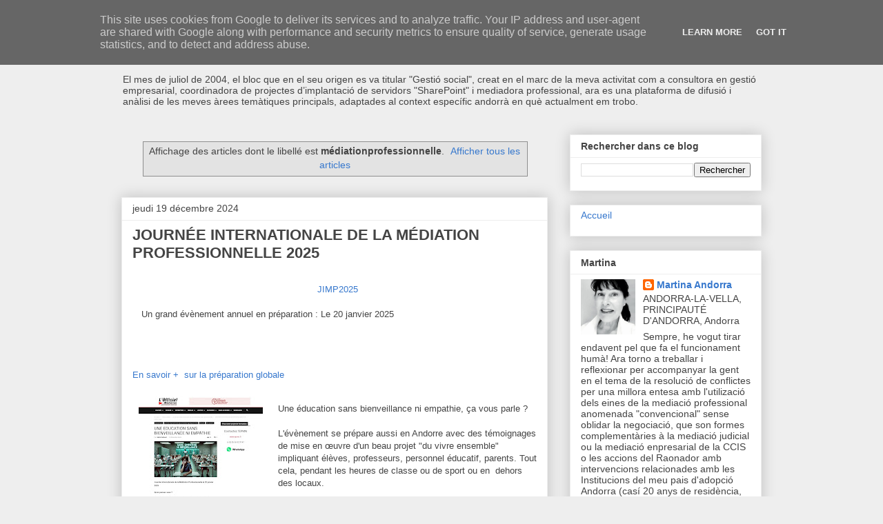

--- FILE ---
content_type: text/html; charset=UTF-8
request_url: https://www.martinagsm.eu/search/label/m%C3%A9diationprofessionnelle
body_size: 35035
content:
<!DOCTYPE html>
<html class='v2' dir='ltr' lang='fr'>
<head>
<link href='https://www.blogger.com/static/v1/widgets/335934321-css_bundle_v2.css' rel='stylesheet' type='text/css'/>
<meta content='width=1100' name='viewport'/>
<meta content='text/html; charset=UTF-8' http-equiv='Content-Type'/>
<meta content='blogger' name='generator'/>
<link href='https://www.martinagsm.eu/favicon.ico' rel='icon' type='image/x-icon'/>
<link href='https://www.martinagsm.eu/search/label/m%C3%A9diationprofessionnelle' rel='canonical'/>
<link rel="alternate" type="application/atom+xml" title="Martine a Andorra - Atom" href="https://www.martinagsm.eu/feeds/posts/default" />
<link rel="alternate" type="application/rss+xml" title="Martine a Andorra - RSS" href="https://www.martinagsm.eu/feeds/posts/default?alt=rss" />
<link rel="service.post" type="application/atom+xml" title="Martine a Andorra - Atom" href="https://www.blogger.com/feeds/9015414911787737564/posts/default" />
<link rel="me" href="https://www.blogger.com/profile/05596403187029491015" />
<!--Can't find substitution for tag [blog.ieCssRetrofitLinks]-->
<meta content='Droit,travail,Dret,laboral,Sécurité Sociale,  Ressources,humaines,Régulation sociale,projet,gestió social,gestió projecte, médiation,Soft Skils,' name='description'/>
<meta content='https://www.martinagsm.eu/search/label/m%C3%A9diationprofessionnelle' property='og:url'/>
<meta content='Martine a Andorra' property='og:title'/>
<meta content='Droit,travail,Dret,laboral,Sécurité Sociale,  Ressources,humaines,Régulation sociale,projet,gestió social,gestió projecte, médiation,Soft Skils,' property='og:description'/>
<title>Martine a Andorra: médiationprofessionnelle</title>
<style id='page-skin-1' type='text/css'><!--
/*
-----------------------------------------------
Blogger Template Style
Name:     Awesome Inc.
Designer: Tina Chen
URL:      tinachen.org
----------------------------------------------- */
/* Content
----------------------------------------------- */
body {
font: normal normal 13px Arial, Tahoma, Helvetica, FreeSans, sans-serif;
color: #444444;
background: #eeeeee none repeat scroll top left;
}
html body .content-outer {
min-width: 0;
max-width: 100%;
width: 100%;
}
a:link {
text-decoration: none;
color: #3778cd;
}
a:visited {
text-decoration: none;
color: #4d469c;
}
a:hover {
text-decoration: underline;
color: #3778cd;
}
.body-fauxcolumn-outer .cap-top {
position: absolute;
z-index: 1;
height: 276px;
width: 100%;
background: transparent none repeat-x scroll top left;
_background-image: none;
}
/* Columns
----------------------------------------------- */
.content-inner {
padding: 0;
}
.header-inner .section {
margin: 0 16px;
}
.tabs-inner .section {
margin: 0 16px;
}
.main-inner {
padding-top: 30px;
}
.main-inner .column-center-inner,
.main-inner .column-left-inner,
.main-inner .column-right-inner {
padding: 0 5px;
}
*+html body .main-inner .column-center-inner {
margin-top: -30px;
}
#layout .main-inner .column-center-inner {
margin-top: 0;
}
/* Header
----------------------------------------------- */
.header-outer {
margin: 0 0 0 0;
background: transparent none repeat scroll 0 0;
}
.Header h1 {
font: normal bold 40px Arial, Tahoma, Helvetica, FreeSans, sans-serif;
color: #444444;
text-shadow: 0 0 -1px #000000;
}
.Header h1 a {
color: #444444;
}
.Header .description {
font: normal normal 14px Arial, Tahoma, Helvetica, FreeSans, sans-serif;
color: #444444;
}
.header-inner .Header .titlewrapper,
.header-inner .Header .descriptionwrapper {
padding-left: 0;
padding-right: 0;
margin-bottom: 0;
}
.header-inner .Header .titlewrapper {
padding-top: 22px;
}
/* Tabs
----------------------------------------------- */
.tabs-outer {
overflow: hidden;
position: relative;
background: #eeeeee url(https://resources.blogblog.com/blogblog/data/1kt/awesomeinc/tabs_gradient_light.png) repeat scroll 0 0;
}
#layout .tabs-outer {
overflow: visible;
}
.tabs-cap-top, .tabs-cap-bottom {
position: absolute;
width: 100%;
border-top: 1px solid #999999;
}
.tabs-cap-bottom {
bottom: 0;
}
.tabs-inner .widget li a {
display: inline-block;
margin: 0;
padding: .6em 1.5em;
font: normal bold 14px Arial, Tahoma, Helvetica, FreeSans, sans-serif;
color: #444444;
border-top: 1px solid #999999;
border-bottom: 1px solid #999999;
border-left: 1px solid #999999;
height: 16px;
line-height: 16px;
}
.tabs-inner .widget li:last-child a {
border-right: 1px solid #999999;
}
.tabs-inner .widget li.selected a, .tabs-inner .widget li a:hover {
background: #666666 url(https://resources.blogblog.com/blogblog/data/1kt/awesomeinc/tabs_gradient_light.png) repeat-x scroll 0 -100px;
color: #ffffff;
}
/* Headings
----------------------------------------------- */
h2 {
font: normal bold 14px Arial, Tahoma, Helvetica, FreeSans, sans-serif;
color: #444444;
}
/* Widgets
----------------------------------------------- */
.main-inner .section {
margin: 0 27px;
padding: 0;
}
.main-inner .column-left-outer,
.main-inner .column-right-outer {
margin-top: 0;
}
#layout .main-inner .column-left-outer,
#layout .main-inner .column-right-outer {
margin-top: 0;
}
.main-inner .column-left-inner,
.main-inner .column-right-inner {
background: transparent none repeat 0 0;
-moz-box-shadow: 0 0 0 rgba(0, 0, 0, .2);
-webkit-box-shadow: 0 0 0 rgba(0, 0, 0, .2);
-goog-ms-box-shadow: 0 0 0 rgba(0, 0, 0, .2);
box-shadow: 0 0 0 rgba(0, 0, 0, .2);
-moz-border-radius: 0;
-webkit-border-radius: 0;
-goog-ms-border-radius: 0;
border-radius: 0;
}
#layout .main-inner .column-left-inner,
#layout .main-inner .column-right-inner {
margin-top: 0;
}
.sidebar .widget {
font: normal normal 14px Arial, Tahoma, Helvetica, FreeSans, sans-serif;
color: #444444;
}
.sidebar .widget a:link {
color: #3778cd;
}
.sidebar .widget a:visited {
color: #4d469c;
}
.sidebar .widget a:hover {
color: #3778cd;
}
.sidebar .widget h2 {
text-shadow: 0 0 -1px #000000;
}
.main-inner .widget {
background-color: #ffffff;
border: 1px solid #eeeeee;
padding: 0 15px 15px;
margin: 20px -16px;
-moz-box-shadow: 0 0 20px rgba(0, 0, 0, .2);
-webkit-box-shadow: 0 0 20px rgba(0, 0, 0, .2);
-goog-ms-box-shadow: 0 0 20px rgba(0, 0, 0, .2);
box-shadow: 0 0 20px rgba(0, 0, 0, .2);
-moz-border-radius: 0;
-webkit-border-radius: 0;
-goog-ms-border-radius: 0;
border-radius: 0;
}
.main-inner .widget h2 {
margin: 0 -15px;
padding: .6em 15px .5em;
border-bottom: 1px solid transparent;
}
.footer-inner .widget h2 {
padding: 0 0 .4em;
border-bottom: 1px solid transparent;
}
.main-inner .widget h2 + div, .footer-inner .widget h2 + div {
border-top: 1px solid #eeeeee;
padding-top: 8px;
}
.main-inner .widget .widget-content {
margin: 0 -15px;
padding: 7px 15px 0;
}
.main-inner .widget ul, .main-inner .widget #ArchiveList ul.flat {
margin: -8px -15px 0;
padding: 0;
list-style: none;
}
.main-inner .widget #ArchiveList {
margin: -8px 0 0;
}
.main-inner .widget ul li, .main-inner .widget #ArchiveList ul.flat li {
padding: .5em 15px;
text-indent: 0;
color: #666666;
border-top: 1px solid #eeeeee;
border-bottom: 1px solid transparent;
}
.main-inner .widget #ArchiveList ul li {
padding-top: .25em;
padding-bottom: .25em;
}
.main-inner .widget ul li:first-child, .main-inner .widget #ArchiveList ul.flat li:first-child {
border-top: none;
}
.main-inner .widget ul li:last-child, .main-inner .widget #ArchiveList ul.flat li:last-child {
border-bottom: none;
}
.post-body {
position: relative;
}
.main-inner .widget .post-body ul {
padding: 0 2.5em;
margin: .5em 0;
list-style: disc;
}
.main-inner .widget .post-body ul li {
padding: 0.25em 0;
margin-bottom: .25em;
color: #444444;
border: none;
}
.footer-inner .widget ul {
padding: 0;
list-style: none;
}
.widget .zippy {
color: #666666;
}
/* Posts
----------------------------------------------- */
body .main-inner .Blog {
padding: 0;
margin-bottom: 1em;
background-color: transparent;
border: none;
-moz-box-shadow: 0 0 0 rgba(0, 0, 0, 0);
-webkit-box-shadow: 0 0 0 rgba(0, 0, 0, 0);
-goog-ms-box-shadow: 0 0 0 rgba(0, 0, 0, 0);
box-shadow: 0 0 0 rgba(0, 0, 0, 0);
}
.main-inner .section:last-child .Blog:last-child {
padding: 0;
margin-bottom: 1em;
}
.main-inner .widget h2.date-header {
margin: 0 -15px 1px;
padding: 0 0 0 0;
font: normal normal 14px Arial, Tahoma, Helvetica, FreeSans, sans-serif;
color: #444444;
background: transparent none no-repeat scroll top left;
border-top: 0 solid #eeeeee;
border-bottom: 1px solid transparent;
-moz-border-radius-topleft: 0;
-moz-border-radius-topright: 0;
-webkit-border-top-left-radius: 0;
-webkit-border-top-right-radius: 0;
border-top-left-radius: 0;
border-top-right-radius: 0;
position: static;
bottom: 100%;
right: 15px;
text-shadow: 0 0 -1px #000000;
}
.main-inner .widget h2.date-header span {
font: normal normal 14px Arial, Tahoma, Helvetica, FreeSans, sans-serif;
display: block;
padding: .5em 15px;
border-left: 0 solid #eeeeee;
border-right: 0 solid #eeeeee;
}
.date-outer {
position: relative;
margin: 30px 0 20px;
padding: 0 15px;
background-color: #ffffff;
border: 1px solid #eeeeee;
-moz-box-shadow: 0 0 20px rgba(0, 0, 0, .2);
-webkit-box-shadow: 0 0 20px rgba(0, 0, 0, .2);
-goog-ms-box-shadow: 0 0 20px rgba(0, 0, 0, .2);
box-shadow: 0 0 20px rgba(0, 0, 0, .2);
-moz-border-radius: 0;
-webkit-border-radius: 0;
-goog-ms-border-radius: 0;
border-radius: 0;
}
.date-outer:first-child {
margin-top: 0;
}
.date-outer:last-child {
margin-bottom: 20px;
-moz-border-radius-bottomleft: 0;
-moz-border-radius-bottomright: 0;
-webkit-border-bottom-left-radius: 0;
-webkit-border-bottom-right-radius: 0;
-goog-ms-border-bottom-left-radius: 0;
-goog-ms-border-bottom-right-radius: 0;
border-bottom-left-radius: 0;
border-bottom-right-radius: 0;
}
.date-posts {
margin: 0 -15px;
padding: 0 15px;
clear: both;
}
.post-outer, .inline-ad {
border-top: 1px solid #eeeeee;
margin: 0 -15px;
padding: 15px 15px;
}
.post-outer {
padding-bottom: 10px;
}
.post-outer:first-child {
padding-top: 0;
border-top: none;
}
.post-outer:last-child, .inline-ad:last-child {
border-bottom: none;
}
.post-body {
position: relative;
}
.post-body img {
padding: 8px;
background: transparent;
border: 1px solid transparent;
-moz-box-shadow: 0 0 0 rgba(0, 0, 0, .2);
-webkit-box-shadow: 0 0 0 rgba(0, 0, 0, .2);
box-shadow: 0 0 0 rgba(0, 0, 0, .2);
-moz-border-radius: 0;
-webkit-border-radius: 0;
border-radius: 0;
}
h3.post-title, h4 {
font: normal bold 22px Arial, Tahoma, Helvetica, FreeSans, sans-serif;
color: #444444;
}
h3.post-title a {
font: normal bold 22px Arial, Tahoma, Helvetica, FreeSans, sans-serif;
color: #444444;
}
h3.post-title a:hover {
color: #3778cd;
text-decoration: underline;
}
.post-header {
margin: 0 0 1em;
}
.post-body {
line-height: 1.4;
}
.post-outer h2 {
color: #444444;
}
.post-footer {
margin: 1.5em 0 0;
}
#blog-pager {
padding: 15px;
font-size: 120%;
background-color: #ffffff;
border: 1px solid #eeeeee;
-moz-box-shadow: 0 0 20px rgba(0, 0, 0, .2);
-webkit-box-shadow: 0 0 20px rgba(0, 0, 0, .2);
-goog-ms-box-shadow: 0 0 20px rgba(0, 0, 0, .2);
box-shadow: 0 0 20px rgba(0, 0, 0, .2);
-moz-border-radius: 0;
-webkit-border-radius: 0;
-goog-ms-border-radius: 0;
border-radius: 0;
-moz-border-radius-topleft: 0;
-moz-border-radius-topright: 0;
-webkit-border-top-left-radius: 0;
-webkit-border-top-right-radius: 0;
-goog-ms-border-top-left-radius: 0;
-goog-ms-border-top-right-radius: 0;
border-top-left-radius: 0;
border-top-right-radius-topright: 0;
margin-top: 1em;
}
.blog-feeds, .post-feeds {
margin: 1em 0;
text-align: center;
color: #444444;
}
.blog-feeds a, .post-feeds a {
color: #3778cd;
}
.blog-feeds a:visited, .post-feeds a:visited {
color: #4d469c;
}
.blog-feeds a:hover, .post-feeds a:hover {
color: #3778cd;
}
.post-outer .comments {
margin-top: 2em;
}
/* Comments
----------------------------------------------- */
.comments .comments-content .icon.blog-author {
background-repeat: no-repeat;
background-image: url([data-uri]);
}
.comments .comments-content .loadmore a {
border-top: 1px solid #999999;
border-bottom: 1px solid #999999;
}
.comments .continue {
border-top: 2px solid #999999;
}
/* Footer
----------------------------------------------- */
.footer-outer {
margin: -20px 0 -1px;
padding: 20px 0 0;
color: #444444;
overflow: hidden;
}
.footer-fauxborder-left {
border-top: 1px solid #eeeeee;
background: #ffffff none repeat scroll 0 0;
-moz-box-shadow: 0 0 20px rgba(0, 0, 0, .2);
-webkit-box-shadow: 0 0 20px rgba(0, 0, 0, .2);
-goog-ms-box-shadow: 0 0 20px rgba(0, 0, 0, .2);
box-shadow: 0 0 20px rgba(0, 0, 0, .2);
margin: 0 -20px;
}
/* Mobile
----------------------------------------------- */
body.mobile {
background-size: auto;
}
.mobile .body-fauxcolumn-outer {
background: transparent none repeat scroll top left;
}
*+html body.mobile .main-inner .column-center-inner {
margin-top: 0;
}
.mobile .main-inner .widget {
padding: 0 0 15px;
}
.mobile .main-inner .widget h2 + div,
.mobile .footer-inner .widget h2 + div {
border-top: none;
padding-top: 0;
}
.mobile .footer-inner .widget h2 {
padding: 0.5em 0;
border-bottom: none;
}
.mobile .main-inner .widget .widget-content {
margin: 0;
padding: 7px 0 0;
}
.mobile .main-inner .widget ul,
.mobile .main-inner .widget #ArchiveList ul.flat {
margin: 0 -15px 0;
}
.mobile .main-inner .widget h2.date-header {
right: 0;
}
.mobile .date-header span {
padding: 0.4em 0;
}
.mobile .date-outer:first-child {
margin-bottom: 0;
border: 1px solid #eeeeee;
-moz-border-radius-topleft: 0;
-moz-border-radius-topright: 0;
-webkit-border-top-left-radius: 0;
-webkit-border-top-right-radius: 0;
-goog-ms-border-top-left-radius: 0;
-goog-ms-border-top-right-radius: 0;
border-top-left-radius: 0;
border-top-right-radius: 0;
}
.mobile .date-outer {
border-color: #eeeeee;
border-width: 0 1px 1px;
}
.mobile .date-outer:last-child {
margin-bottom: 0;
}
.mobile .main-inner {
padding: 0;
}
.mobile .header-inner .section {
margin: 0;
}
.mobile .post-outer, .mobile .inline-ad {
padding: 5px 0;
}
.mobile .tabs-inner .section {
margin: 0 10px;
}
.mobile .main-inner .widget h2 {
margin: 0;
padding: 0;
}
.mobile .main-inner .widget h2.date-header span {
padding: 0;
}
.mobile .main-inner .widget .widget-content {
margin: 0;
padding: 7px 0 0;
}
.mobile #blog-pager {
border: 1px solid transparent;
background: #ffffff none repeat scroll 0 0;
}
.mobile .main-inner .column-left-inner,
.mobile .main-inner .column-right-inner {
background: transparent none repeat 0 0;
-moz-box-shadow: none;
-webkit-box-shadow: none;
-goog-ms-box-shadow: none;
box-shadow: none;
}
.mobile .date-posts {
margin: 0;
padding: 0;
}
.mobile .footer-fauxborder-left {
margin: 0;
border-top: inherit;
}
.mobile .main-inner .section:last-child .Blog:last-child {
margin-bottom: 0;
}
.mobile-index-contents {
color: #444444;
}
.mobile .mobile-link-button {
background: #3778cd url(https://resources.blogblog.com/blogblog/data/1kt/awesomeinc/tabs_gradient_light.png) repeat scroll 0 0;
}
.mobile-link-button a:link, .mobile-link-button a:visited {
color: #ffffff;
}
.mobile .tabs-inner .PageList .widget-content {
background: transparent;
border-top: 1px solid;
border-color: #999999;
color: #444444;
}
.mobile .tabs-inner .PageList .widget-content .pagelist-arrow {
border-left: 1px solid #999999;
}

--></style>
<style id='template-skin-1' type='text/css'><!--
body {
min-width: 960px;
}
.content-outer, .content-fauxcolumn-outer, .region-inner {
min-width: 960px;
max-width: 960px;
_width: 960px;
}
.main-inner .columns {
padding-left: 0;
padding-right: 310px;
}
.main-inner .fauxcolumn-center-outer {
left: 0;
right: 310px;
/* IE6 does not respect left and right together */
_width: expression(this.parentNode.offsetWidth -
parseInt("0") -
parseInt("310px") + 'px');
}
.main-inner .fauxcolumn-left-outer {
width: 0;
}
.main-inner .fauxcolumn-right-outer {
width: 310px;
}
.main-inner .column-left-outer {
width: 0;
right: 100%;
margin-left: -0;
}
.main-inner .column-right-outer {
width: 310px;
margin-right: -310px;
}
#layout {
min-width: 0;
}
#layout .content-outer {
min-width: 0;
width: 800px;
}
#layout .region-inner {
min-width: 0;
width: auto;
}
body#layout div.add_widget {
padding: 8px;
}
body#layout div.add_widget a {
margin-left: 32px;
}
--></style>
<link href='https://www.blogger.com/dyn-css/authorization.css?targetBlogID=9015414911787737564&amp;zx=028b3888-276d-4bbc-81fa-696ec96a67ba' media='none' onload='if(media!=&#39;all&#39;)media=&#39;all&#39;' rel='stylesheet'/><noscript><link href='https://www.blogger.com/dyn-css/authorization.css?targetBlogID=9015414911787737564&amp;zx=028b3888-276d-4bbc-81fa-696ec96a67ba' rel='stylesheet'/></noscript>
<meta name='google-adsense-platform-account' content='ca-host-pub-1556223355139109'/>
<meta name='google-adsense-platform-domain' content='blogspot.com'/>

<script type="text/javascript" language="javascript">
  // Supply ads personalization default for EEA readers
  // See https://www.blogger.com/go/adspersonalization
  adsbygoogle = window.adsbygoogle || [];
  if (typeof adsbygoogle.requestNonPersonalizedAds === 'undefined') {
    adsbygoogle.requestNonPersonalizedAds = 1;
  }
</script>


</head>
<body class='loading variant-light'>
<div class='navbar section' id='navbar' name='Navbar'><div class='widget Navbar' data-version='1' id='Navbar1'><script type="text/javascript">
    function setAttributeOnload(object, attribute, val) {
      if(window.addEventListener) {
        window.addEventListener('load',
          function(){ object[attribute] = val; }, false);
      } else {
        window.attachEvent('onload', function(){ object[attribute] = val; });
      }
    }
  </script>
<div id="navbar-iframe-container"></div>
<script type="text/javascript" src="https://apis.google.com/js/platform.js"></script>
<script type="text/javascript">
      gapi.load("gapi.iframes:gapi.iframes.style.bubble", function() {
        if (gapi.iframes && gapi.iframes.getContext) {
          gapi.iframes.getContext().openChild({
              url: 'https://www.blogger.com/navbar/9015414911787737564?origin\x3dhttps://www.martinagsm.eu',
              where: document.getElementById("navbar-iframe-container"),
              id: "navbar-iframe"
          });
        }
      });
    </script><script type="text/javascript">
(function() {
var script = document.createElement('script');
script.type = 'text/javascript';
script.src = '//pagead2.googlesyndication.com/pagead/js/google_top_exp.js';
var head = document.getElementsByTagName('head')[0];
if (head) {
head.appendChild(script);
}})();
</script>
</div></div>
<div itemscope='itemscope' itemtype='http://schema.org/Blog' style='display: none;'>
<meta content='Martine a Andorra' itemprop='name'/>
<meta content='Droit,travail,Dret,laboral,Sécurité Sociale,  Ressources,humaines,Régulation sociale,projet,gestió social,gestió projecte, médiation,Soft Skils,' itemprop='description'/>
</div>
<div class='body-fauxcolumns'>
<div class='fauxcolumn-outer body-fauxcolumn-outer'>
<div class='cap-top'>
<div class='cap-left'></div>
<div class='cap-right'></div>
</div>
<div class='fauxborder-left'>
<div class='fauxborder-right'></div>
<div class='fauxcolumn-inner'>
</div>
</div>
<div class='cap-bottom'>
<div class='cap-left'></div>
<div class='cap-right'></div>
</div>
</div>
</div>
<div class='content'>
<div class='content-fauxcolumns'>
<div class='fauxcolumn-outer content-fauxcolumn-outer'>
<div class='cap-top'>
<div class='cap-left'></div>
<div class='cap-right'></div>
</div>
<div class='fauxborder-left'>
<div class='fauxborder-right'></div>
<div class='fauxcolumn-inner'>
</div>
</div>
<div class='cap-bottom'>
<div class='cap-left'></div>
<div class='cap-right'></div>
</div>
</div>
</div>
<div class='content-outer'>
<div class='content-cap-top cap-top'>
<div class='cap-left'></div>
<div class='cap-right'></div>
</div>
<div class='fauxborder-left content-fauxborder-left'>
<div class='fauxborder-right content-fauxborder-right'></div>
<div class='content-inner'>
<header>
<div class='header-outer'>
<div class='header-cap-top cap-top'>
<div class='cap-left'></div>
<div class='cap-right'></div>
</div>
<div class='fauxborder-left header-fauxborder-left'>
<div class='fauxborder-right header-fauxborder-right'></div>
<div class='region-inner header-inner'>
<div class='header section' id='header' name='En-tête'><div class='widget Header' data-version='1' id='Header1'>
<div id='header-inner'>
<div class='titlewrapper'>
<h1 class='title'>
<a href='https://www.martinagsm.eu/'>
Martine a Andorra
</a>
</h1>
</div>
<div class='descriptionwrapper'>
<p class='description'><span>  
El mes de juliol de 2004, el bloc que en el seu origen es va titular "Gestió social", creat en el marc de la meva activitat com a consultora en gestió empresarial, coordinadora de projectes d&#8217;implantació de servidors "SharePoint" i mediadora professional, ara es una plataforma de difusió i anàlisi de les meves àrees temàtiques principals, adaptades al context específic andorrà en què actualment em trobo.</span></p>
</div>
</div>
</div></div>
</div>
</div>
<div class='header-cap-bottom cap-bottom'>
<div class='cap-left'></div>
<div class='cap-right'></div>
</div>
</div>
</header>
<div class='tabs-outer'>
<div class='tabs-cap-top cap-top'>
<div class='cap-left'></div>
<div class='cap-right'></div>
</div>
<div class='fauxborder-left tabs-fauxborder-left'>
<div class='fauxborder-right tabs-fauxborder-right'></div>
<div class='region-inner tabs-inner'>
<div class='tabs no-items section' id='crosscol' name='Toutes les colonnes'></div>
<div class='tabs no-items section' id='crosscol-overflow' name='Cross-Column 2'></div>
</div>
</div>
<div class='tabs-cap-bottom cap-bottom'>
<div class='cap-left'></div>
<div class='cap-right'></div>
</div>
</div>
<div class='main-outer'>
<div class='main-cap-top cap-top'>
<div class='cap-left'></div>
<div class='cap-right'></div>
</div>
<div class='fauxborder-left main-fauxborder-left'>
<div class='fauxborder-right main-fauxborder-right'></div>
<div class='region-inner main-inner'>
<div class='columns fauxcolumns'>
<div class='fauxcolumn-outer fauxcolumn-center-outer'>
<div class='cap-top'>
<div class='cap-left'></div>
<div class='cap-right'></div>
</div>
<div class='fauxborder-left'>
<div class='fauxborder-right'></div>
<div class='fauxcolumn-inner'>
</div>
</div>
<div class='cap-bottom'>
<div class='cap-left'></div>
<div class='cap-right'></div>
</div>
</div>
<div class='fauxcolumn-outer fauxcolumn-left-outer'>
<div class='cap-top'>
<div class='cap-left'></div>
<div class='cap-right'></div>
</div>
<div class='fauxborder-left'>
<div class='fauxborder-right'></div>
<div class='fauxcolumn-inner'>
</div>
</div>
<div class='cap-bottom'>
<div class='cap-left'></div>
<div class='cap-right'></div>
</div>
</div>
<div class='fauxcolumn-outer fauxcolumn-right-outer'>
<div class='cap-top'>
<div class='cap-left'></div>
<div class='cap-right'></div>
</div>
<div class='fauxborder-left'>
<div class='fauxborder-right'></div>
<div class='fauxcolumn-inner'>
</div>
</div>
<div class='cap-bottom'>
<div class='cap-left'></div>
<div class='cap-right'></div>
</div>
</div>
<!-- corrects IE6 width calculation -->
<div class='columns-inner'>
<div class='column-center-outer'>
<div class='column-center-inner'>
<div class='main section' id='main' name='Principal'><div class='widget Blog' data-version='1' id='Blog1'>
<div class='blog-posts hfeed'>
<div class='status-msg-wrap'>
<div class='status-msg-body'>
Affichage des articles dont le libellé est <b>médiationprofessionnelle</b>. <a href="https://www.martinagsm.eu/">Afficher tous les articles</a>
</div>
<div class='status-msg-border'>
<div class='status-msg-bg'>
<div class='status-msg-hidden'>Affichage des articles dont le libellé est <b>médiationprofessionnelle</b>. <a href="https://www.martinagsm.eu/">Afficher tous les articles</a></div>
</div>
</div>
</div>
<div style='clear: both;'></div>

          <div class="date-outer">
        
<h2 class='date-header'><span>jeudi 19 décembre 2024</span></h2>

          <div class="date-posts">
        
<div class='post-outer'>
<div class='post hentry uncustomized-post-template' itemprop='blogPost' itemscope='itemscope' itemtype='http://schema.org/BlogPosting'>
<meta content='https://blogger.googleusercontent.com/img/b/R29vZ2xl/AVvXsEhZqxuX82JgZVmzz51x75GVJYC7IoLalW4jgTbuncz6hA8XNEZiCDtMsb9ub7NZejDCuAxj65Qx0yelll_eAPgwv40v1ha0rbgCPCsQnX2pJ1JpxDB5G_yntOE0HfEYYo7VILjPa3SIN0fYoAHrPdu6FXH31MIxLBATAoKEQ4pW7-U9hAT0d13fldhtg-hB/s320/Screenshot_20241219_004932_Chrome.jpg' itemprop='image_url'/>
<meta content='9015414911787737564' itemprop='blogId'/>
<meta content='3484947029376549049' itemprop='postId'/>
<a name='3484947029376549049'></a>
<h3 class='post-title entry-title' itemprop='name'>
<a href='https://www.martinagsm.eu/2024/12/journee-internationale-de-la-mediation.html'>JOURNÉE INTERNATIONALE DE LA MÉDIATION PROFESSIONNELLE  2025</a>
</h3>
<div class='post-header'>
<div class='post-header-line-1'></div>
</div>
<div class='post-body entry-content' id='post-body-3484947029376549049' itemprop='articleBody'>
<div class="separator" style="clear: both; text-align: center;"><br /><a href="https://blogger.googleusercontent.com/img/b/R29vZ2xl/AVvXsEgcJbsLAcG6ENyjd5pLWA4ydxKlKi1fxtoyvLthTt9MXqwZU0WMhYm-Nlw_B8tDMV6y0tWENmI_p_lI-3jwErWlg76JQ3sp_ZMlcLiFA-Npl6lNTFE4y1kQ7T2fEUYzEgm9a4ZXvCywqrshwfMF6W3HEeMM0EssSu1uyFQ7RRWh7nFXXXgOQnTTNdlYs56o/s2280/Screenshot_20241219_004932_Chrome.jpg" style="clear: left; float: left; margin-bottom: 1em; margin-right: 1em;"><br /></a><a href="https://blogger.googleusercontent.com/img/b/R29vZ2xl/AVvXsEgcJbsLAcG6ENyjd5pLWA4ydxKlKi1fxtoyvLthTt9MXqwZU0WMhYm-Nlw_B8tDMV6y0tWENmI_p_lI-3jwErWlg76JQ3sp_ZMlcLiFA-Npl6lNTFE4y1kQ7T2fEUYzEgm9a4ZXvCywqrshwfMF6W3HEeMM0EssSu1uyFQ7RRWh7nFXXXgOQnTTNdlYs56o/s2280/Screenshot_20241219_004932_Chrome.jpg" style="clear: left; float: left; margin-bottom: 1em; margin-right: 1em;"><br /></a><a href="https://blogger.googleusercontent.com/img/b/R29vZ2xl/AVvXsEgcJbsLAcG6ENyjd5pLWA4ydxKlKi1fxtoyvLthTt9MXqwZU0WMhYm-Nlw_B8tDMV6y0tWENmI_p_lI-3jwErWlg76JQ3sp_ZMlcLiFA-Npl6lNTFE4y1kQ7T2fEUYzEgm9a4ZXvCywqrshwfMF6W3HEeMM0EssSu1uyFQ7RRWh7nFXXXgOQnTTNdlYs56o/s2280/Screenshot_20241219_004932_Chrome.jpg" style="clear: left; float: left; margin-bottom: 1em; margin-right: 1em;"><br /></a><a href="https://blogger.googleusercontent.com/img/b/R29vZ2xl/AVvXsEgcJbsLAcG6ENyjd5pLWA4ydxKlKi1fxtoyvLthTt9MXqwZU0WMhYm-Nlw_B8tDMV6y0tWENmI_p_lI-3jwErWlg76JQ3sp_ZMlcLiFA-Npl6lNTFE4y1kQ7T2fEUYzEgm9a4ZXvCywqrshwfMF6W3HEeMM0EssSu1uyFQ7RRWh7nFXXXgOQnTTNdlYs56o/s2280/Screenshot_20241219_004932_Chrome.jpg" style="clear: left; float: left; margin-bottom: 1em; margin-right: 1em;"><br /></a><a href="https://blogger.googleusercontent.com/img/b/R29vZ2xl/AVvXsEgcJbsLAcG6ENyjd5pLWA4ydxKlKi1fxtoyvLthTt9MXqwZU0WMhYm-Nlw_B8tDMV6y0tWENmI_p_lI-3jwErWlg76JQ3sp_ZMlcLiFA-Npl6lNTFE4y1kQ7T2fEUYzEgm9a4ZXvCywqrshwfMF6W3HEeMM0EssSu1uyFQ7RRWh7nFXXXgOQnTTNdlYs56o/s2280/Screenshot_20241219_004932_Chrome.jpg" style="clear: left; float: left; margin-bottom: 1em; margin-right: 1em;">En savoir +&nbsp; sur la préparation globale </a><a href="https://www.officieldelamediation.fr/2024/12/15/une-education-sans-bienveillance-ni-empathie/" style="text-align: left;" target="_blank">JIMP2025&nbsp;</a></div><div><br /></div><div>Un grand évènement annuel en préparation :&nbsp;Le 20 janvier 2025</div><div><br /></div><div><br /></div><div><br /></div><div><div class="separator" style="clear: both; text-align: center;"><a href="https://blogger.googleusercontent.com/img/b/R29vZ2xl/AVvXsEhZqxuX82JgZVmzz51x75GVJYC7IoLalW4jgTbuncz6hA8XNEZiCDtMsb9ub7NZejDCuAxj65Qx0yelll_eAPgwv40v1ha0rbgCPCsQnX2pJ1JpxDB5G_yntOE0HfEYYo7VILjPa3SIN0fYoAHrPdu6FXH31MIxLBATAoKEQ4pW7-U9hAT0d13fldhtg-hB/s1878/Screenshot_20241219_004932_Chrome.jpg" imageanchor="1" style="clear: left; float: left; margin-bottom: 1em; margin-right: 1em;"><img border="0" data-original-height="1878" data-original-width="1056" height="320" src="https://blogger.googleusercontent.com/img/b/R29vZ2xl/AVvXsEhZqxuX82JgZVmzz51x75GVJYC7IoLalW4jgTbuncz6hA8XNEZiCDtMsb9ub7NZejDCuAxj65Qx0yelll_eAPgwv40v1ha0rbgCPCsQnX2pJ1JpxDB5G_yntOE0HfEYYo7VILjPa3SIN0fYoAHrPdu6FXH31MIxLBATAoKEQ4pW7-U9hAT0d13fldhtg-hB/s320/Screenshot_20241219_004932_Chrome.jpg" width="180" /></a></div><br />Une éducation sans bienveillance ni empathie, ça vous parle ?&nbsp;</div><div><br /></div><div>L'évènement se prépare aussi en Andorre avec des témoignages de mise en œuvre d'un beau projet "du vivre ensemble" impliquant élèves, professeurs, personnel éducatif, parents. Tout cela, pendant les heures de classe ou de sport ou en&nbsp; dehors des locaux.&nbsp;</div><div><br /></div><div>Martine ROBERT-GIRAUDY  [Martina]&nbsp;</div><div><div><br /></div><div>https://www.linkedin.com/in/martinegiraudy/&nbsp;</div><div><br /></div><div>Veille pour l'Entente et l'Entente Sociale : https://meg-mediationpro.blogspot.com/&nbsp;</div><div><br /></div><div>Le Réseau Mediation Professionnelle Andorre France Europa International : https://www.allomediateur.com&nbsp;</div><div><br /></div><div>Mon École : https://www.epmn.fr&nbsp;</div><div><br /></div><div>Ma Chambre Professionnelle de la Médiation et de la Négociation : https://www.cpmn.org&nbsp;</div><div><br /></div><div>Canal TV des Mediateurs dur Youtube : https://www.youtube.com/user/mediateurs&nbsp;&nbsp;</div><div><br /></div><div>Notre Centre de Recherches en Entente Interpersonnelle et Sociale et en Ingenierie Relationnelle CRESIR : https://www.creisir.fr/?form=MG0AV3



</div></div>
<div style='clear: both;'></div>
</div>
<div class='post-footer'>
<div class='post-footer-line post-footer-line-1'>
<span class='post-author vcard'>
</span>
<span class='post-timestamp'>
-
<meta content='https://www.martinagsm.eu/2024/12/journee-internationale-de-la-mediation.html' itemprop='url'/>
<a class='timestamp-link' href='https://www.martinagsm.eu/2024/12/journee-internationale-de-la-mediation.html' rel='bookmark' title='permanent link'><abbr class='published' itemprop='datePublished' title='2024-12-19T01:09:00+01:00'>décembre 19, 2024</abbr></a>
</span>
<span class='post-comment-link'>
<a class='comment-link' href='https://www.blogger.com/comment/fullpage/post/9015414911787737564/3484947029376549049' onclick='javascript:window.open(this.href, "bloggerPopup", "toolbar=0,location=0,statusbar=1,menubar=0,scrollbars=yes,width=640,height=500"); return false;'>
Aucun commentaire:
  </a>
</span>
<span class='post-icons'>
<span class='item-action'>
<a href='https://www.blogger.com/email-post/9015414911787737564/3484947029376549049' title='Envoyer l&#39;article par e-mail'>
<img alt='' class='icon-action' height='13' src='https://resources.blogblog.com/img/icon18_email.gif' width='18'/>
</a>
</span>
</span>
<div class='post-share-buttons goog-inline-block'>
<a class='goog-inline-block share-button sb-email' href='https://www.blogger.com/share-post.g?blogID=9015414911787737564&postID=3484947029376549049&target=email' target='_blank' title='Envoyer par e-mail'><span class='share-button-link-text'>Envoyer par e-mail</span></a><a class='goog-inline-block share-button sb-blog' href='https://www.blogger.com/share-post.g?blogID=9015414911787737564&postID=3484947029376549049&target=blog' onclick='window.open(this.href, "_blank", "height=270,width=475"); return false;' target='_blank' title='BlogThis!'><span class='share-button-link-text'>BlogThis!</span></a><a class='goog-inline-block share-button sb-twitter' href='https://www.blogger.com/share-post.g?blogID=9015414911787737564&postID=3484947029376549049&target=twitter' target='_blank' title='Partager sur X'><span class='share-button-link-text'>Partager sur X</span></a><a class='goog-inline-block share-button sb-facebook' href='https://www.blogger.com/share-post.g?blogID=9015414911787737564&postID=3484947029376549049&target=facebook' onclick='window.open(this.href, "_blank", "height=430,width=640"); return false;' target='_blank' title='Partager sur Facebook'><span class='share-button-link-text'>Partager sur Facebook</span></a><a class='goog-inline-block share-button sb-pinterest' href='https://www.blogger.com/share-post.g?blogID=9015414911787737564&postID=3484947029376549049&target=pinterest' target='_blank' title='Partager sur Pinterest'><span class='share-button-link-text'>Partager sur Pinterest</span></a>
</div>
</div>
<div class='post-footer-line post-footer-line-2'>
<span class='post-labels'>
Labels:
<a href='https://www.martinagsm.eu/search/label/bienveillance' rel='tag'>bienveillance</a>,
<a href='https://www.martinagsm.eu/search/label/%C3%A9ducation' rel='tag'>éducation</a>,
<a href='https://www.martinagsm.eu/search/label/empathie' rel='tag'>empathie</a>,
<a href='https://www.martinagsm.eu/search/label/ententesociale' rel='tag'>ententesociale</a>,
<a href='https://www.martinagsm.eu/search/label/JIMP2025' rel='tag'>JIMP2025</a>,
<a href='https://www.martinagsm.eu/search/label/journ%C3%A9einternationele' rel='tag'>journéeinternationele</a>,
<a href='https://www.martinagsm.eu/search/label/m%C3%A9diationprofessionnelle' rel='tag'>médiationprofessionnelle</a>,
<a href='https://www.martinagsm.eu/search/label/projetsoci%C3%A9tal' rel='tag'>projetsociétal</a>,
<a href='https://www.martinagsm.eu/search/label/vivreensemble' rel='tag'>vivreensemble</a>
</span>
</div>
<div class='post-footer-line post-footer-line-3'>
<span class='post-location'>
</span>
</div>
</div>
</div>
</div>

          </div></div>
        

          <div class="date-outer">
        
<h2 class='date-header'><span>jeudi 18 janvier 2024</span></h2>

          <div class="date-posts">
        
<div class='post-outer'>
<div class='post hentry uncustomized-post-template' itemprop='blogPost' itemscope='itemscope' itemtype='http://schema.org/BlogPosting'>
<meta content='https://blogger.googleusercontent.com/img/b/R29vZ2xl/AVvXsEhhgYbTeOrUIrY2r6ZWAgg-5cdOW5OKjMFgB1I2lElAvb0AqFDnGcxDNcBxFJYAu5IXJqN3BArIzVygTTZD3D3rAeU0vYAjldaM47_LFK7kZHSorcTMGaye09LdHk8O9OX_ZPj5PMNYWwh_Jq-DImebhdBaaCZcUdIhh_YVIcmhQnvNnhy0GAQzk20q5_Gg/s320/Pour%20Blog.png' itemprop='image_url'/>
<meta content='9015414911787737564' itemprop='blogId'/>
<meta content='3080157712890394789' itemprop='postId'/>
<a name='3080157712890394789'></a>
<h3 class='post-title entry-title' itemprop='name'>
<a href='https://www.martinagsm.eu/2024/01/20-janvier-2024-journee-internationale.html'>20 JANVIER 2024 - JOURNÉE INTERNATIONALE DE LA MÉDIATION PROFESSIONNELLE 2024 - BIEN VIVRE ENSEMBLE</a>
</h3>
<div class='post-header'>
<div class='post-header-line-1'></div>
</div>
<div class='post-body entry-content' id='post-body-3080157712890394789' itemprop='articleBody'>
<meta content="Martine ROBERT GIRAUDY Blog de Martine ROBERT GIRAUDY sur Martine ROBERT GIRAUDY MRG Médiateure certifiée CAP'M Membre de la Chambre Professionnelle de la Médiation et de la Négociation 2023" name="title"></meta>
<meta content="Martine ROBERT GIRAUDY Blog de Martine ROBERT GIRAUDY sur Martine ROBERT GIRAUDY une française en Andorre FEA Martine ROBERT GIRAUDY MRG Médiateure certifiée CAP'M Membre de la Chambre Professionnelle de la Médiation et de la Négociation 2023" name="description"></meta>

<meta content="Andorre, témoignage, Veille, médiation, médiation professionnelle,  PNL, SIC, informations sociales, expatriation, gestion sociale, Médiation, Mediació, mediación, médiateur, mediador, mediadora, llei mediació Andorra, Andorra, conflits, conflictes, regulació, social diàleg, gestion sociale RESSOURCES HUMAINES, petit guide, RH, SIRH,  accompagnement changement, changement vie, coaching vie, outils, psychologie Positive, Andorra, Droit, je change de vie, expatrie, projet expatriation, accompagnement, OUTILS COLLABORATIFS, technique, régulation sociale, développement Personnel, expatriation durable, fonction humaine, intégration, livre, publications en français, COORDINATION PROJET, FORMATIONS, Martine GIRAUDY, Loi, ORGANISATION INTERNATIONALE DU TRAVAIL , qualité relationnelle, TRIBUNE OUVERTE AUX REFLEXIONS, EUROPE SOCIALE, name="keywords"></meta>

<meta content="index, follow" name="robots"></meta>
<meta content="text/html; charset=utf-8" http-equiv="Content-Type"></meta>
<meta content="French" name="language"></meta>
<meta content="4 days" name="revisit-after"></meta>
<meta content="Martine ROBERT GIRAUDY" name="author"></meta>


<div class="separator" style="clear: both; text-align: center;"><a href="https://blogger.googleusercontent.com/img/b/R29vZ2xl/AVvXsEhhgYbTeOrUIrY2r6ZWAgg-5cdOW5OKjMFgB1I2lElAvb0AqFDnGcxDNcBxFJYAu5IXJqN3BArIzVygTTZD3D3rAeU0vYAjldaM47_LFK7kZHSorcTMGaye09LdHk8O9OX_ZPj5PMNYWwh_Jq-DImebhdBaaCZcUdIhh_YVIcmhQnvNnhy0GAQzk20q5_Gg/s731/Pour%20Blog.png" imageanchor="1" style="clear: left; float: left; margin-bottom: 1em; margin-right: 1em;"><img border="0" data-original-height="526" data-original-width="731" height="230" src="https://blogger.googleusercontent.com/img/b/R29vZ2xl/AVvXsEhhgYbTeOrUIrY2r6ZWAgg-5cdOW5OKjMFgB1I2lElAvb0AqFDnGcxDNcBxFJYAu5IXJqN3BArIzVygTTZD3D3rAeU0vYAjldaM47_LFK7kZHSorcTMGaye09LdHk8O9OX_ZPj5PMNYWwh_Jq-DImebhdBaaCZcUdIhh_YVIcmhQnvNnhy0GAQzk20q5_Gg/s320/Pour%20Blog.png" width="320" /></a></div><div>Pour la deuxième année consécutive une nouvelle invitée pour l'Andorre qui participe à cette nouvelle journée "BIEN VIVRE ENSEMBLE"</div><div><br /></div><div>Pour mémoire : A Andorre, + de 100 nationalités vivent ensemble. J'ai eu l'honneur et le plaisir de pouvoir converser avec une ancienne ministre, sur ce thème, pour cette nouvelle édition.</div><div><br /></div><div>Pour s'inscrire #JIMP2024 de 10h à 14h&nbsp;</div><div>cliquer sur le lien suivant&nbsp;</div><div><a href="https://www.journee-mediation.com">https://www.journee-mediation.com</a>&nbsp;</div><div><div id="Signature" style="font-family: Calibri, Helvetica, sans-serif, EmojiFont, &quot;Apple Color Emoji&quot;, &quot;Segoe UI Emoji&quot;, NotoColorEmoji, &quot;Segoe UI Symbol&quot;, &quot;Android Emoji&quot;, EmojiSymbols; font-size: 16px;"></div></div><div><br /></div><div><br /></div><div><br /></div><div>Petit rappel de l'année dernière avec Maître Jessica OBIOLS, Avocate - Médiateur en Andorre. Thématique "Le harcèlement sous toutes ses formes"</div><div><br /></div><div>Ce fut l'occasion de rappeler l'existence de la Médiation dans la Principauté :&nbsp;&nbsp;<a href=" https://www.facebook.com/stories/?card_id=UzpfSVNDOjg4NTIxMjA1Mjc5MzQwMg%3D%3D&amp;throwback_card_id=1095511971575790&amp;__cft__[0]=AZXBQ7w0rnhLSOssISHW6Y3Ko7k6xgNpzIF_DpbwRGGEViEMnFsXN4hPedLt8961JYf8KLVxw8xxoE8RYFAs7nmRMoqMOruCwoAuGAxfJbHvAu1tNcOuKloMC2K7VIQShReHodnYa04JiGM_QY6lnNsLpuPkdIVYdl1TDuIMXf8p2ZX5MRFhnbyhxEQ8mwXU3Ac&amp;__tn__=H-R " target="_blank">JIMP2023</a></div><div><br /></div><div><br /></div>Martine ROBERT-GIRAUDY  [Martina]&nbsp;<div>https://www.linkedin.com/in/martinegiraudy/&nbsp;</div><div>https://www.martinagsm.eu/&nbsp;</div><div>https://meg-mediationpro.blogspot.com/
</div>
<div style='clear: both;'></div>
</div>
<div class='post-footer'>
<div class='post-footer-line post-footer-line-1'>
<span class='post-author vcard'>
</span>
<span class='post-timestamp'>
-
<meta content='https://www.martinagsm.eu/2024/01/20-janvier-2024-journee-internationale.html' itemprop='url'/>
<a class='timestamp-link' href='https://www.martinagsm.eu/2024/01/20-janvier-2024-journee-internationale.html' rel='bookmark' title='permanent link'><abbr class='published' itemprop='datePublished' title='2024-01-18T17:13:00+01:00'>janvier 18, 2024</abbr></a>
</span>
<span class='post-comment-link'>
<a class='comment-link' href='https://www.blogger.com/comment/fullpage/post/9015414911787737564/3080157712890394789' onclick='javascript:window.open(this.href, "bloggerPopup", "toolbar=0,location=0,statusbar=1,menubar=0,scrollbars=yes,width=640,height=500"); return false;'>
Aucun commentaire:
  </a>
</span>
<span class='post-icons'>
<span class='item-action'>
<a href='https://www.blogger.com/email-post/9015414911787737564/3080157712890394789' title='Envoyer l&#39;article par e-mail'>
<img alt='' class='icon-action' height='13' src='https://resources.blogblog.com/img/icon18_email.gif' width='18'/>
</a>
</span>
</span>
<div class='post-share-buttons goog-inline-block'>
<a class='goog-inline-block share-button sb-email' href='https://www.blogger.com/share-post.g?blogID=9015414911787737564&postID=3080157712890394789&target=email' target='_blank' title='Envoyer par e-mail'><span class='share-button-link-text'>Envoyer par e-mail</span></a><a class='goog-inline-block share-button sb-blog' href='https://www.blogger.com/share-post.g?blogID=9015414911787737564&postID=3080157712890394789&target=blog' onclick='window.open(this.href, "_blank", "height=270,width=475"); return false;' target='_blank' title='BlogThis!'><span class='share-button-link-text'>BlogThis!</span></a><a class='goog-inline-block share-button sb-twitter' href='https://www.blogger.com/share-post.g?blogID=9015414911787737564&postID=3080157712890394789&target=twitter' target='_blank' title='Partager sur X'><span class='share-button-link-text'>Partager sur X</span></a><a class='goog-inline-block share-button sb-facebook' href='https://www.blogger.com/share-post.g?blogID=9015414911787737564&postID=3080157712890394789&target=facebook' onclick='window.open(this.href, "_blank", "height=430,width=640"); return false;' target='_blank' title='Partager sur Facebook'><span class='share-button-link-text'>Partager sur Facebook</span></a><a class='goog-inline-block share-button sb-pinterest' href='https://www.blogger.com/share-post.g?blogID=9015414911787737564&postID=3080157712890394789&target=pinterest' target='_blank' title='Partager sur Pinterest'><span class='share-button-link-text'>Partager sur Pinterest</span></a>
</div>
</div>
<div class='post-footer-line post-footer-line-2'>
<span class='post-labels'>
Labels:
<a href='https://www.martinagsm.eu/search/label/bienVivreEnsemble' rel='tag'>bienVivreEnsemble</a>,
<a href='https://www.martinagsm.eu/search/label/ententesociale' rel='tag'>ententesociale</a>,
<a href='https://www.martinagsm.eu/search/label/JIMP2024' rel='tag'>JIMP2024</a>,
<a href='https://www.martinagsm.eu/search/label/m%C3%A9diationprofessionnelle' rel='tag'>médiationprofessionnelle</a>,
<a href='https://www.martinagsm.eu/search/label/projetsocietal' rel='tag'>projetsocietal</a>,
<a href='https://www.martinagsm.eu/search/label/Qualit%C3%A9Relationnelle' rel='tag'>QualitéRelationnelle</a>
</span>
</div>
<div class='post-footer-line post-footer-line-3'>
<span class='post-location'>
</span>
</div>
</div>
</div>
</div>

          </div></div>
        

          <div class="date-outer">
        
<h2 class='date-header'><span>lundi 16 janvier 2023</span></h2>

          <div class="date-posts">
        
<div class='post-outer'>
<div class='post hentry uncustomized-post-template' itemprop='blogPost' itemscope='itemscope' itemtype='http://schema.org/BlogPosting'>
<meta content='https://blogger.googleusercontent.com/img/b/R29vZ2xl/AVvXsEhraNAxuQhgMtcbSRA9EFJ3Q4GHBC9s5Q37kr318yp4-SdF0LY1YJtaG02MgaAcgEh7lvdRgua5UCUIQKFuzWAXteZuhIBdwxuJ78bDx8om1kRn93Ab2b2lfINEygZ2Z9KTlWgWz7fGF2rPyB3sX4k2w9ZsNCrTkF73K2MQWgzaHRe7jhF-wyrNX38uNQ/s320/couverture16122022fb.jpg' itemprop='image_url'/>
<meta content='9015414911787737564' itemprop='blogId'/>
<meta content='6961868540558524280' itemprop='postId'/>
<a name='6961868540558524280'></a>
<h3 class='post-title entry-title' itemprop='name'>
<a href='https://www.martinagsm.eu/2023/01/dans-mon-essai-je-fais-beaucoup.html'>DANS MON ESSAI, JE FAIS BEAUCOUP RÉFÉRENCE À LA MEDIATION PROFESSIONNELLE, TELLE QU'ENSEIGNÉE PAR L'EPMN. ÉCOLE PROFESSIONNELLE DE LA MÉDIATION ET DE LA NÉGOCIATION</a>
</h3>
<div class='post-header'>
<div class='post-header-line-1'></div>
</div>
<div class='post-body entry-content' id='post-body-6961868540558524280' itemprop='articleBody'>
<meta content="Martine ROBERT GIRAUDY Blog de Martine ROBERT GIRAUDY sur Martine ROBERT GIRAUDY une française en Andorre" name="title"></meta>
<meta content="Martine ROBERT GIRAUDY Blog de Martine ROBERT GIRAUDY sur Martine ROBERT GIRAUDY une française en Andorre" name="description"></meta>
<meta content="Andorre, témoignage, Veille, médiation, médiation professionnelle,  PNL, SIC, informations sociales, expatriation, gestion sociale, gestion sociale RESSOURCES HUMAINES, petit guide, RH, SIRH,  accompagnement changement, changement vie, coaching vie, outils, psychologie Positive, Andorra, Droit, je change de vie, expatrie, projet expatriation, accompagnement, OUTILS COLLABORATIFS, technique, régulation sociale, développement Personnel, expatriation durable, fonction humaine, intégration, livre, publications en français, COORDINATION PROJET, FORMATIONS, Martine GIRAUDY, Loi, ORGANISATION INTERNATIONALE DU TRAVAIL , qualité relationnelle, TRIBUNE OUVERTE AUX REFLEXIONS, EUROPE SOCIALE, " name="keywords"></meta>
<meta content="index, follow" name="robots"></meta>
<meta content="text/html; charset=utf-8" http-equiv="Content-Type"></meta>
<meta content="French" name="language"></meta>
<meta content="4 days" name="revisit-after"></meta>
<meta content="Martine ROBERT GIRAUDY" name="author"></meta>


<div class="separator" style="clear: both; text-align: center;"></div><div><span style="text-align: justify;">OUI, JE FAIS BEAUCOUP RÉFÉRENCE À LA <a href="https://www.epmn.fr" target="_blank">MÉDIATION PROFESSIONNELLE</a>,&nbsp;</span></div><div><span style="text-align: justify;">EN TANT QUE SOLUTION D'ACCOMPAGNEMENT POUR RÉGLER DES DIFFÉRENDS, RÉTABLIR UN DIALOGUE OU POUR AIDER À IDENTIFIER LES MODES COMPORTEMENTAUX.</span></div><div><span style="text-align: justify;"><br /></span></div><div style="text-align: right;"><span style="text-align: justify;"><div class="separator" style="clear: both; text-align: center;"><a href="https://blogger.googleusercontent.com/img/b/R29vZ2xl/AVvXsEhraNAxuQhgMtcbSRA9EFJ3Q4GHBC9s5Q37kr318yp4-SdF0LY1YJtaG02MgaAcgEh7lvdRgua5UCUIQKFuzWAXteZuhIBdwxuJ78bDx8om1kRn93Ab2b2lfINEygZ2Z9KTlWgWz7fGF2rPyB3sX4k2w9ZsNCrTkF73K2MQWgzaHRe7jhF-wyrNX38uNQ/s1500/couverture16122022fb.jpg" style="clear: left; float: left; margin-bottom: 1em; margin-right: 1em;"><img border="0" data-original-height="1500" data-original-width="971" height="320" src="https://blogger.googleusercontent.com/img/b/R29vZ2xl/AVvXsEhraNAxuQhgMtcbSRA9EFJ3Q4GHBC9s5Q37kr318yp4-SdF0LY1YJtaG02MgaAcgEh7lvdRgua5UCUIQKFuzWAXteZuhIBdwxuJ78bDx8om1kRn93Ab2b2lfINEygZ2Z9KTlWgWz7fGF2rPyB3sX4k2w9ZsNCrTkF73K2MQWgzaHRe7jhF-wyrNX38uNQ/s320/couverture16122022fb.jpg" width="207" /></a></div><div style="text-align: left;"><span style="color: #990000;"><b>COMPRENDRE CE QU'EST "L'ALTERO-CENTRAGE" EN CAS DE DIFFICULTÉS DE COMMUNICATION ET DE MANQUE DE QUALITÉ RELATIONNELLE EST UN DES FONDAMENTAUX DE LA MÉDIATION PROFESSIONNELLE.</b></span></div></span></div><div><br /></div><div style="text-align: justify;">Depuis 2007 il y a eu beaucoup d'évolutions et de courants divergents par rapport à la médiation en général.</div><div style="text-align: justify;"><br /></div><div style="text-align: justify;">AUJOURD'HUI ET BIEN QUE, ENCORE À LA RETRAITE, IL M'EST APPARU IMPORTANT PAR RAPPORT À UN PROJET DE REPRISE D'ACTIVITÉS, de savoir où je me situais par rapport à la Chambre Professionnelle de la Médiation et de la Négociation <a href="https:www.cpmn.info" target="_blank">CPMN</a> auprès des membres de laquelle j'ai pu continuer à me nourrir de leurs recherches, de leurs publications, de leurs échanges en visioconférences. S'approprier une méthode, structurer sa pensée, revoir sa posture de médiateur est un préalable, ainsi que de suivre à nouveau des formations pour une remise à niveau, notamment concernant l'étude <a href="https://www.etudesic.com" target="_blank">SIC</a> (registred marque) dont le processus est repris dans mon livre : Stratégie et Interactions en Communication.</div><div style="text-align: justify;"><br /></div><div style="text-align: justify;"><span style="color: #990000;">Dans mon petit guide " Je change de vie, je m'expatrie... en Andorre", en page 9, j'ai tout d'abord voulu avertir les lectrices et les lecteurs que : " L'objectif de cet ouvrage n'est pas d'apporter des solutions ou des méthodes toutes faites d'accompagnement au changement, centrées sur la fonction humaine, mais plutôt, d'apporter une aide pour un cheminement personnel "sur mesure", lié à des problématiques relationnelles identifiées par rapport à des questionnements précis pour une expatriation durable et/ou un changement de vie déjà amorcé."</span></div><div style="text-align: justify;"><a href="https://blogger.googleusercontent.com/img/b/R29vZ2xl/AVvXsEhmY1CPE7xbUYWvRaQY6c-linnMcprNKIah-HmWmICKuYMr8rntrYKRNqscGYUP5PAUzBKlxMyiQTKpr6l45Hg4fecDIxiyJQ2gAB5CInmc31RYvBK6i3ar8J6sssXaX9U3NHuESh7NYOSDUc1lpEPU2lqC-ZurNZ79_Qf2TrBqGCP8ylQd2hSFMwC_bA/s2841/20230116_173306.jpg" style="clear: left; float: left; margin-bottom: 1em; margin-right: 1em;"></a><br />Il s'agit donc d'avoir un éclairage sur des processus spécifiques adaptés aux besoins de chaque personne confrontée aux problématiques comportementales.</div><div style="text-align: justify;"><br /></div><div><div style="text-align: justify;"><div style="text-align: right;"><span style="text-align: left;"><div class="separator" style="clear: both; text-align: center;"><a href="https://blogger.googleusercontent.com/img/b/R29vZ2xl/AVvXsEhPGxgkrDzyJhWM35M-MPPfpZv8ILgFUk8YwloKQReAEX7mNBvY2ex5KraZmaZyy4DzQ34t73Rx3Fmx6sN7yyv6y5f5EXNGI3JnUg5Xv3awD8rfELYkkuYWfOQ1GvLb5ZrjGySFU7c1fx36hYUyu4OdT_A2Ut8CwWFQBj7NTSZJ_bcXba9wh1IW-zJL-Q/s2841/20230116_173306.jpg" style="clear: left; float: left; margin-bottom: 1em; margin-right: 1em;"><img border="0" data-original-height="2841" data-original-width="1598" height="320" src="https://blogger.googleusercontent.com/img/b/R29vZ2xl/AVvXsEhPGxgkrDzyJhWM35M-MPPfpZv8ILgFUk8YwloKQReAEX7mNBvY2ex5KraZmaZyy4DzQ34t73Rx3Fmx6sN7yyv6y5f5EXNGI3JnUg5Xv3awD8rfELYkkuYWfOQ1GvLb5ZrjGySFU7c1fx36hYUyu4OdT_A2Ut8CwWFQBj7NTSZJ_bcXba9wh1IW-zJL-Q/s320/20230116_173306.jpg" width="180" /></a><a href="https://blogger.googleusercontent.com/img/b/R29vZ2xl/AVvXsEgQzcxdjmh8W7WPxt6XtRM_NVLf4jYzyCWP4ivXyrvBIe7OPoiTNna9KCQjvdOA0vnUqZh--6OXqTuhIHmUje-zmLed7Zv6AgEBBg8W8xmmGrNp0OClagu1O6vteh-5F6Z3rwdpWPaLQ_VFFj7WcNXGK5bkc1ZRyF7ZR6tyiZAGobjvRBCPWuN8QUkzlg/s2262/20230116_173355.jpg" style="margin-left: 1em; margin-right: 1em;"><img border="0" data-original-height="2262" data-original-width="1071" height="320" src="https://blogger.googleusercontent.com/img/b/R29vZ2xl/AVvXsEgQzcxdjmh8W7WPxt6XtRM_NVLf4jYzyCWP4ivXyrvBIe7OPoiTNna9KCQjvdOA0vnUqZh--6OXqTuhIHmUje-zmLed7Zv6AgEBBg8W8xmmGrNp0OClagu1O6vteh-5F6Z3rwdpWPaLQ_VFFj7WcNXGK5bkc1ZRyF7ZR6tyiZAGobjvRBCPWuN8QUkzlg/s320/20230116_173355.jpg" width="152" /></a></div></span></div><div style="text-align: right;">&nbsp;&nbsp;</div></div><div><span style="color: #cc0000;">DONC, OUI LA MÉDIATION EXISTE EN ANDORRE.</span></div><div><br /></div><div><span style="color: #073763;">OUI LA DOCUMENTATIN EST EN CATALAN PUISQUE LE CATALAN EST LA LANGUE OFFICIELLE.</span></div><div><br /></div><div><span style="color: #990000;">OUI JE CONTINUE À PRÉPARER UN EXAMEN OFFICIEL EN CATALAN</span></div><div><br /></div><div><b><span style="background-color: #fcff01; color: #990000;">MAIS, OUI POUR LA&nbsp;</span></b></div><div><b><span style="background-color: #fcff01;"><a href="https://www.journée-mediation.com " target="_blank">JOURNÉE INTERNATIONALE DE LA MÉDIATION PROFESSIONNELLE</a></span></b></div><div><b><span style="background-color: #fcff01; color: #990000;"> </span><span style="background-color: #fcff01; color: #351c75;">DU 20 JANVIER PROCHAIN</span><span style="background-color: #fcff01; color: #990000;">,&nbsp;</span></b></div><div><b><span style="background-color: #fcff01; color: #990000;">J'AI PU ÉCHANGER AVEC UNE AVOCATE-MÉDIATEURE D'ANDORRE.&nbsp;&nbsp;</span></b></div><div><b><span style="background-color: #fcff01; color: #990000;">"L'humain au coeur du débat _ L'analyse des Médiateurs Professionnels."</span></b></div><div><br /></div><div><br /></div><div><div>---------</div><div><b>Martine ROBERT-GIRAUDY&nbsp; [Martina]&nbsp;</b></div><div><a href="https://www.linkedin.com/in/martinegiraudy/">https://www.linkedin.com/in/martinegiraudy/</a></div><div><a href="https://www.martinagsm.eu/">https://www.martinagsm.eu/</a></div><div><a href="https://meg-mediationpro.blogspot.com/">https://meg-mediationpro.blogspot.com/</a></div><div><br /></div></div><div><br /></div></div><div><br /></div>
<div style='clear: both;'></div>
</div>
<div class='post-footer'>
<div class='post-footer-line post-footer-line-1'>
<span class='post-author vcard'>
</span>
<span class='post-timestamp'>
-
<meta content='https://www.martinagsm.eu/2023/01/dans-mon-essai-je-fais-beaucoup.html' itemprop='url'/>
<a class='timestamp-link' href='https://www.martinagsm.eu/2023/01/dans-mon-essai-je-fais-beaucoup.html' rel='bookmark' title='permanent link'><abbr class='published' itemprop='datePublished' title='2023-01-16T19:53:00+01:00'>janvier 16, 2023</abbr></a>
</span>
<span class='post-comment-link'>
<a class='comment-link' href='https://www.blogger.com/comment/fullpage/post/9015414911787737564/6961868540558524280' onclick='javascript:window.open(this.href, "bloggerPopup", "toolbar=0,location=0,statusbar=1,menubar=0,scrollbars=yes,width=640,height=500"); return false;'>
Aucun commentaire:
  </a>
</span>
<span class='post-icons'>
<span class='item-action'>
<a href='https://www.blogger.com/email-post/9015414911787737564/6961868540558524280' title='Envoyer l&#39;article par e-mail'>
<img alt='' class='icon-action' height='13' src='https://resources.blogblog.com/img/icon18_email.gif' width='18'/>
</a>
</span>
</span>
<div class='post-share-buttons goog-inline-block'>
<a class='goog-inline-block share-button sb-email' href='https://www.blogger.com/share-post.g?blogID=9015414911787737564&postID=6961868540558524280&target=email' target='_blank' title='Envoyer par e-mail'><span class='share-button-link-text'>Envoyer par e-mail</span></a><a class='goog-inline-block share-button sb-blog' href='https://www.blogger.com/share-post.g?blogID=9015414911787737564&postID=6961868540558524280&target=blog' onclick='window.open(this.href, "_blank", "height=270,width=475"); return false;' target='_blank' title='BlogThis!'><span class='share-button-link-text'>BlogThis!</span></a><a class='goog-inline-block share-button sb-twitter' href='https://www.blogger.com/share-post.g?blogID=9015414911787737564&postID=6961868540558524280&target=twitter' target='_blank' title='Partager sur X'><span class='share-button-link-text'>Partager sur X</span></a><a class='goog-inline-block share-button sb-facebook' href='https://www.blogger.com/share-post.g?blogID=9015414911787737564&postID=6961868540558524280&target=facebook' onclick='window.open(this.href, "_blank", "height=430,width=640"); return false;' target='_blank' title='Partager sur Facebook'><span class='share-button-link-text'>Partager sur Facebook</span></a><a class='goog-inline-block share-button sb-pinterest' href='https://www.blogger.com/share-post.g?blogID=9015414911787737564&postID=6961868540558524280&target=pinterest' target='_blank' title='Partager sur Pinterest'><span class='share-button-link-text'>Partager sur Pinterest</span></a>
</div>
</div>
<div class='post-footer-line post-footer-line-2'>
<span class='post-labels'>
Labels:
<a href='https://www.martinagsm.eu/search/label/Accompagnement' rel='tag'>Accompagnement</a>,
<a href='https://www.martinagsm.eu/search/label/alterocentrage' rel='tag'>alterocentrage</a>,
<a href='https://www.martinagsm.eu/search/label/avertissementEssai' rel='tag'>avertissementEssai</a>,
<a href='https://www.martinagsm.eu/search/label/changement' rel='tag'>changement</a>,
<a href='https://www.martinagsm.eu/search/label/ChangerDeVie' rel='tag'>ChangerDeVie</a>,
<a href='https://www.martinagsm.eu/search/label/communication' rel='tag'>communication</a>,
<a href='https://www.martinagsm.eu/search/label/expatriation' rel='tag'>expatriation</a>,
<a href='https://www.martinagsm.eu/search/label/guide' rel='tag'>guide</a>,
<a href='https://www.martinagsm.eu/search/label/m%C3%A9diationprofessionnelle' rel='tag'>médiationprofessionnelle</a>,
<a href='https://www.martinagsm.eu/search/label/m%C3%A9thodes' rel='tag'>méthodes</a>,
<a href='https://www.martinagsm.eu/search/label/petitguide' rel='tag'>petitguide</a>,
<a href='https://www.martinagsm.eu/search/label/processus' rel='tag'>processus</a>,
<a href='https://www.martinagsm.eu/search/label/projetexpatriation' rel='tag'>projetexpatriation</a>,
<a href='https://www.martinagsm.eu/search/label/structuration' rel='tag'>structuration</a>
</span>
</div>
<div class='post-footer-line post-footer-line-3'>
<span class='post-location'>
</span>
</div>
</div>
</div>
</div>

          </div></div>
        

          <div class="date-outer">
        
<h2 class='date-header'><span>lundi 12 décembre 2022</span></h2>

          <div class="date-posts">
        
<div class='post-outer'>
<div class='post hentry uncustomized-post-template' itemprop='blogPost' itemscope='itemscope' itemtype='http://schema.org/BlogPosting'>
<meta content='https://blogger.googleusercontent.com/img/b/R29vZ2xl/AVvXsEhIZIPu8GWga6GSsJU4D8zcKORU0-XTVdGd8N342Qy4y2YZiCFgOLKqCyGNs9b5lzGh3ivIM45NZZKZWenbgO5iF5lYiEWE3iSSWjFGcTVOGSBau7_jfiuyGehbLl6ga1u7PDAlBt7hSsQHGxD0W9SrCGUKFlx3h2iR5Ut0JiRx7TCEUMs0tWNeY1w5aQ/w276-h400/Screenshot_20221211_132642_OneDrive.jpg' itemprop='image_url'/>
<meta content='9015414911787737564' itemprop='blogId'/>
<meta content='8497366580818632633' itemprop='postId'/>
<a name='8497366580818632633'></a>
<h3 class='post-title entry-title' itemprop='name'>
<a href='https://www.martinagsm.eu/2022/12/sujet-expatriation-comment-mieux.html'>SUJET : EXPATRIATION "COMMENT MIEUX RÉUSSIR SON INTÉGRATION" </a>
</h3>
<div class='post-header'>
<div class='post-header-line-1'></div>
</div>
<div class='post-body entry-content' id='post-body-8497366580818632633' itemprop='articleBody'>
<div class="separator" style="clear: both; text-align: center;"><a href="https://blogger.googleusercontent.com/img/b/R29vZ2xl/AVvXsEhIZIPu8GWga6GSsJU4D8zcKORU0-XTVdGd8N342Qy4y2YZiCFgOLKqCyGNs9b5lzGh3ivIM45NZZKZWenbgO5iF5lYiEWE3iSSWjFGcTVOGSBau7_jfiuyGehbLl6ga1u7PDAlBt7hSsQHGxD0W9SrCGUKFlx3h2iR5Ut0JiRx7TCEUMs0tWNeY1w5aQ/s1237/Screenshot_20221211_132642_OneDrive.jpg" style="margin-left: 1em; margin-right: 1em;"><img border="0" data-original-height="1237" data-original-width="854" height="400" src="https://blogger.googleusercontent.com/img/b/R29vZ2xl/AVvXsEhIZIPu8GWga6GSsJU4D8zcKORU0-XTVdGd8N342Qy4y2YZiCFgOLKqCyGNs9b5lzGh3ivIM45NZZKZWenbgO5iF5lYiEWE3iSSWjFGcTVOGSBau7_jfiuyGehbLl6ga1u7PDAlBt7hSsQHGxD0W9SrCGUKFlx3h2iR5Ut0JiRx7TCEUMs0tWNeY1w5aQ/w276-h400/Screenshot_20221211_132642_OneDrive.jpg" width="276" /></a><div class="separator" style="clear: both; text-align: center;"><br /></div><br /></div><div style="text-align: center;">----------------------------------------------------------</div><div style="text-align: center;"><span style="color: #2b00fe; font-size: x-large;">Comment mieux réussir</span></div><div style="text-align: center;"><span style="color: #2b00fe; font-size: x-large;">son intégration</span></div><div style="text-align: center;"><span style="color: #2b00fe; font-size: x-large;">--------------------------------------</span></div><div style="text-align: center;"><span style="color: #2b00fe; font-size: x-large;"><br /></span></div><div><a href="Ce petit guide &quot;je change de vie, je m&#39;expatrie... en Andorre&quot; peut se lire comme un essai, mais il peut servir de fil conducteur pour les personnes désireuses de faire évoluer leur propre développement personnel face aux problématiques relationnelles en général, dans le cadre d&#39;un changement de vie et/ou lors d&#39;un projet d&#39;expatriation." target="_blank"><b><span style="background-color: #fcff01; font-size: medium;">PRÉCOMMANDE KINDLE petit guide, je change de vie, je m'expatrie... en Andorre</span></b></a><br /></div><div><br /></div><div><span style="color: #cc0000;"><b>DATE de téléchargement prévue le 17 décembre 2022.</b></span></div><div><br /></div><div><br /></div><b>Martine ROBERT-GIRAUDY  [Martina]</b>&nbsp;<div><br /></div><div>https://www.linkedin.com/in/martinegiraudy/&nbsp;<div class="separator" style="clear: both; text-align: center;"><a href="https://blogger.googleusercontent.com/img/b/R29vZ2xl/AVvXsEgR4FtzWE_JdTQXIrhfQyjS6O2DIegntQEV-1JnkW4s3N1DqUNaTr_8WbInp3LCP4Ew_M7xdTJWF8ex8TCsbmTes3viTsAunobhd8OWulfPhXQKYhsczIzGiVUlCH-5LJ9CZs1jfDfS-QnKfqixLMvdumi2MbC3H0mfTSV2GxfkfhVATcPEW-p-TUpJdA/s2280/Screenshot_20221212_161201_Kindle.jpg" style="clear: left; float: left; margin-bottom: 1em; margin-right: 1em;"><br /></a></div><div class="separator" style="clear: both; text-align: center;"><a href="https://blogger.googleusercontent.com/img/b/R29vZ2xl/AVvXsEirbSnPH3_X0pCvpGpW7pT7S6H-1ZZkxPixpJ2St7Vxo5_lKvZmTBfB0JYosqS1I19S_B2KbQKMDXA9iM-Z7pP_uau4eXhi2Wg7Hgs2047qr4Sb-309KIg8ntV3GkOkHuxHs66Nci4mEVimzjO0bTJOvM0LLr-6qRwcG0HVbuSfuyUEV9AV3BsPT9SZSw/s3742/Screenshot_20221212_161303_Kindle.jpg" style="clear: right; float: right; margin-bottom: 1em; margin-left: 1em;"><br /></a></div></div>
<div style='clear: both;'></div>
</div>
<div class='post-footer'>
<div class='post-footer-line post-footer-line-1'>
<span class='post-author vcard'>
</span>
<span class='post-timestamp'>
-
<meta content='https://www.martinagsm.eu/2022/12/sujet-expatriation-comment-mieux.html' itemprop='url'/>
<a class='timestamp-link' href='https://www.martinagsm.eu/2022/12/sujet-expatriation-comment-mieux.html' rel='bookmark' title='permanent link'><abbr class='published' itemprop='datePublished' title='2022-12-12T17:55:00+01:00'>décembre 12, 2022</abbr></a>
</span>
<span class='post-comment-link'>
<a class='comment-link' href='https://www.blogger.com/comment/fullpage/post/9015414911787737564/8497366580818632633' onclick='javascript:window.open(this.href, "bloggerPopup", "toolbar=0,location=0,statusbar=1,menubar=0,scrollbars=yes,width=640,height=500"); return false;'>
Aucun commentaire:
  </a>
</span>
<span class='post-icons'>
<span class='item-action'>
<a href='https://www.blogger.com/email-post/9015414911787737564/8497366580818632633' title='Envoyer l&#39;article par e-mail'>
<img alt='' class='icon-action' height='13' src='https://resources.blogblog.com/img/icon18_email.gif' width='18'/>
</a>
</span>
</span>
<div class='post-share-buttons goog-inline-block'>
<a class='goog-inline-block share-button sb-email' href='https://www.blogger.com/share-post.g?blogID=9015414911787737564&postID=8497366580818632633&target=email' target='_blank' title='Envoyer par e-mail'><span class='share-button-link-text'>Envoyer par e-mail</span></a><a class='goog-inline-block share-button sb-blog' href='https://www.blogger.com/share-post.g?blogID=9015414911787737564&postID=8497366580818632633&target=blog' onclick='window.open(this.href, "_blank", "height=270,width=475"); return false;' target='_blank' title='BlogThis!'><span class='share-button-link-text'>BlogThis!</span></a><a class='goog-inline-block share-button sb-twitter' href='https://www.blogger.com/share-post.g?blogID=9015414911787737564&postID=8497366580818632633&target=twitter' target='_blank' title='Partager sur X'><span class='share-button-link-text'>Partager sur X</span></a><a class='goog-inline-block share-button sb-facebook' href='https://www.blogger.com/share-post.g?blogID=9015414911787737564&postID=8497366580818632633&target=facebook' onclick='window.open(this.href, "_blank", "height=430,width=640"); return false;' target='_blank' title='Partager sur Facebook'><span class='share-button-link-text'>Partager sur Facebook</span></a><a class='goog-inline-block share-button sb-pinterest' href='https://www.blogger.com/share-post.g?blogID=9015414911787737564&postID=8497366580818632633&target=pinterest' target='_blank' title='Partager sur Pinterest'><span class='share-button-link-text'>Partager sur Pinterest</span></a>
</div>
</div>
<div class='post-footer-line post-footer-line-2'>
<span class='post-labels'>
Labels:
<a href='https://www.martinagsm.eu/search/label/accompagnementchangement' rel='tag'>accompagnementchangement</a>,
<a href='https://www.martinagsm.eu/search/label/bien%C3%AAtre' rel='tag'>bienêtre</a>,
<a href='https://www.martinagsm.eu/search/label/changementdevie' rel='tag'>changementdevie</a>,
<a href='https://www.martinagsm.eu/search/label/coachingDevie' rel='tag'>coachingDevie</a>,
<a href='https://www.martinagsm.eu/search/label/d%C3%A9veloppementPersonnel' rel='tag'>développementPersonnel</a>,
<a href='https://www.martinagsm.eu/search/label/expatri' rel='tag'>expatri</a>,
<a href='https://www.martinagsm.eu/search/label/int%C3%A9gration' rel='tag'>intégration</a>,
<a href='https://www.martinagsm.eu/search/label/int%C3%A9grationDurable' rel='tag'>intégrationDurable</a>,
<a href='https://www.martinagsm.eu/search/label/m%C3%A9diationprofessionnelle' rel='tag'>médiationprofessionnelle</a>,
<a href='https://www.martinagsm.eu/search/label/mieuxr%C3%A9ussir' rel='tag'>mieuxréussir</a>,
<a href='https://www.martinagsm.eu/search/label/PNL' rel='tag'>PNL</a>,
<a href='https://www.martinagsm.eu/search/label/psychologiePositive' rel='tag'>psychologiePositive</a>
</span>
</div>
<div class='post-footer-line post-footer-line-3'>
<span class='post-location'>
</span>
</div>
</div>
</div>
</div>
<div class='post-outer'>
<div class='post hentry uncustomized-post-template' itemprop='blogPost' itemscope='itemscope' itemtype='http://schema.org/BlogPosting'>
<meta content='https://blogger.googleusercontent.com/img/b/R29vZ2xl/AVvXsEj1CGKy62EE8d-dYgTrQgYksm_us2AQeIGN7BzX5BqEQZNRFyOM8tdesw6fdqUsY4JaRAKqEu0wStoBTsFT6r7PlwGmyb6hyhDrVhWafb4vkuuACSMMnU9Du172qdfOuSlvy2zboqeLwcpQjMFRr2JxZOroXPoA3rzaYCIENb0v3giVvEh3wp5OQ7AeEg/w221-h320/Screenshot_20221211_132642_OneDrive.jpg' itemprop='image_url'/>
<meta content='9015414911787737564' itemprop='blogId'/>
<meta content='670364950970010053' itemprop='postId'/>
<a name='670364950970010053'></a>
<h3 class='post-title entry-title' itemprop='name'>
<a href='https://www.martinagsm.eu/2022/12/mon-petit-guide-en-pre-commande-pour-le.html'>MON PETIT GUIDE, EN PRÉ-COMMANDE POUR LE 17 DÉCEMBRE 2022 SUR AMAZON                             FORMAT Ebook KINDLE                               </a>
</h3>
<div class='post-header'>
<div class='post-header-line-1'></div>
</div>
<div class='post-body entry-content' id='post-body-670364950970010053' itemprop='articleBody'>
<div style="text-align: center;"><span face="&quot;Amazon Ember&quot;, Arial, sans-serif" style="background-color: white; box-sizing: border-box;"><span style="color: #20124d; font-size: large;"><b>EN ATTENDANT LE FORMAT PAPIER (broché et relié)</b></span></span></div><div style="text-align: center;"><br /></div><div style="text-align: center;"><b><span style="font-size: medium;"><span style="background-color: #fcff01;">Précommande pour le 17 décembre 2022 :&nbsp;<a href="https://amzn.eu/d/digJhtp  " target="_blank">Format Kindle. En savoir +</a>&nbsp; </span>&nbsp;</span></b><br /></div><div>&nbsp; &nbsp; &nbsp; &nbsp; &nbsp; &nbsp; &nbsp; &nbsp; &nbsp; &nbsp; &nbsp; &nbsp; &nbsp; &nbsp; &nbsp; &nbsp; &nbsp; &nbsp; &nbsp; &nbsp; &nbsp; &nbsp; &nbsp; &nbsp; &nbsp; &nbsp; &nbsp; &nbsp; &nbsp; &nbsp; &nbsp; &nbsp; &nbsp; &nbsp; &nbsp;</div><div><br /></div><div class="separator" style="clear: both; text-align: center;"><a href="https://blogger.googleusercontent.com/img/b/R29vZ2xl/AVvXsEj1CGKy62EE8d-dYgTrQgYksm_us2AQeIGN7BzX5BqEQZNRFyOM8tdesw6fdqUsY4JaRAKqEu0wStoBTsFT6r7PlwGmyb6hyhDrVhWafb4vkuuACSMMnU9Du172qdfOuSlvy2zboqeLwcpQjMFRr2JxZOroXPoA3rzaYCIENb0v3giVvEh3wp5OQ7AeEg/s1237/Screenshot_20221211_132642_OneDrive.jpg" style="margin-left: 1em; margin-right: 1em;"><img border="0" data-original-height="1237" data-original-width="854" height="320" src="https://blogger.googleusercontent.com/img/b/R29vZ2xl/AVvXsEj1CGKy62EE8d-dYgTrQgYksm_us2AQeIGN7BzX5BqEQZNRFyOM8tdesw6fdqUsY4JaRAKqEu0wStoBTsFT6r7PlwGmyb6hyhDrVhWafb4vkuuACSMMnU9Du172qdfOuSlvy2zboqeLwcpQjMFRr2JxZOroXPoA3rzaYCIENb0v3giVvEh3wp5OQ7AeEg/w221-h320/Screenshot_20221211_132642_OneDrive.jpg" width="221" /></a>&nbsp;</div><div class="separator" style="clear: both; text-align: center;"><br /></div><div class="separator" style="clear: both; text-align: left;"><span style="background-color: #cfe2f3; font-size: medium;"><span face="&quot;Amazon Ember&quot;, Arial, sans-serif" style="box-sizing: border-box; color: #0f1111;">Ce petit guide&nbsp;</span></span><span style="background-color: #cfe2f3; font-size: medium;"><span class="a-text-bold" face="&quot;Amazon Ember&quot;, Arial, sans-serif" style="box-sizing: border-box; color: #0f1111; font-weight: 700;">"je change de vie, je m'expatrie... en Andorre"</span></span><span face="&quot;Amazon Ember&quot;, Arial, sans-serif" style="background-color: white; box-sizing: border-box; color: #0f1111; font-size: 14px;">&nbsp;peut se lire comme un essai, mais il peut servir de fil conducteur pour les personnes désireuses de faire évoluer leur propre développement personnel face aux problématiques relationnelles en général, dans le cadre d'un changement de vie et/ou lors d'un projet d'expatriation.</span></div><div class="separator" style="clear: both; text-align: left;"><br /></div><div><span face="&quot;Amazon Ember&quot;, Arial, sans-serif" style="background-color: white; box-sizing: border-box; color: #0f1111; font-size: 14px;">Martine ROBERT GIRAUDY, experte en droit du travail et fonction humaine depuis plus de 20 ans, s'est intéressée de près aux disciplines relatives à la prévention des conflits par rapport aux pratiques managériales et c'est très naturellement qu'elle a mis à profit le temps de la retraite pour continuer à faire évoluer ses connaissances dans les domaines suivants : l'audit social, la psychologie positive, l'information et la communication centrée sur la personne, la programmation neurolinguistique, le coaching de vie pour le développement personnel et la place de la médiation professionnelle comme alternative à la résolution des conflits.<br style="box-sizing: border-box;" /><br style="box-sizing: border-box;" />L'auteure apporte dans cet ouvrage, un éclairage nouveau sur l'utilisation des sciences dites comportementales, adapté à l'objectif d'une installation durable dans un nouveau pays. Elle vous aide à comprendre qu'il existe des processus d'accompagnement au changement adaptés au problématiques spécifiques rencontrées, dès sa mise en œuvre, que ce soit à titre individuel, en couple ou avec&nbsp; les parties-prenantes et nouveaux acteurs incontournables de votre futur lieu de résidence. Il n'est pas obligatoire de tenir compte de l'ordre des chapitres.<br style="box-sizing: border-box;" /><br style="box-sizing: border-box;" />Après une expertise reconnue dans le domaine de la coordination de projets de mise en place de plateformes collaboratives dans le domaine des Technologies de l'Information et de la Communication, elle revient à ses premières amours, son domaine de prédilection, "</span><span class="a-text-bold" face="&quot;Amazon Ember&quot;, Arial, sans-serif" style="background-color: white; box-sizing: border-box; color: #0f1111; font-size: 14px; font-weight: 700;">la fonction humaine</span><span face="&quot;Amazon Ember&quot;, Arial, sans-serif" style="background-color: white; box-sizing: border-box; color: #0f1111; font-size: 14px;">" comme axe de réflexion essentiel au bon fonctionnement d'une société, quel que soit le choix du lieu de vie.<br style="box-sizing: border-box;" /><br style="box-sizing: border-box;" />Aujourd'hui,&nbsp;</span><span class="a-text-bold" face="&quot;Amazon Ember&quot;, Arial, sans-serif" style="background-color: white; box-sizing: border-box; color: #0f1111; font-size: 14px; font-weight: 700;">Martine, française en Andorre,</span><span face="&quot;Amazon Ember&quot;, Arial, sans-serif" style="background-color: white; box-sizing: border-box; color: #0f1111; font-size: 14px;">&nbsp;partage ses savoirs et retours d'expériences avec enthousiasme et grand bonheur au travers d'exemples, de mises en situation de changement d'environnement par rapport à des réactions de proches (famille, amis, connaissances, collègues de travail ou d'associations, etc.) à l'annonce du départ de toutes personnes candidate à un expatriation.<br style="box-sizing: border-box;" /></span></div><div><span face="&quot;Amazon Ember&quot;, Arial, sans-serif" style="background-color: white; box-sizing: border-box; color: #0f1111; font-size: 14px;"><br /></span></div><h4 style="text-align: left;"><span face="&quot;Amazon Ember&quot;, Arial, sans-serif" style="background-color: #fcff01; box-sizing: border-box; color: #0f1111; font-size: 14px;"><b>POUR EN SAVOIR +</b></span></h4><h4 style="text-align: left;"><span face="&quot;Amazon Ember&quot;, Arial, sans-serif" style="background-color: #fcff01; box-sizing: border-box; color: #0f1111; font-size: 14px;"><b><a href="https://amzn.eu/d/digJhtp  " target="_blank">PETIT GUIDE, JE CHANGE DE VIE</a></b></span></h4><div>Martine ROBERT-GIRAUDY  [Martina]&nbsp;</div><div><br /></div><div><a href="https://www.linkedin.com/in/martinegiraudy/" target="_blank">https://www.linkedin.com/in/martinegiraudy/</a></div><div><br /></div><div><br /></div><div><br /></div><div><br /></div><div><br /></div><div><br /></div><div><br /></div><div><br /></div><div><br /></div>
<div style='clear: both;'></div>
</div>
<div class='post-footer'>
<div class='post-footer-line post-footer-line-1'>
<span class='post-author vcard'>
</span>
<span class='post-timestamp'>
-
<meta content='https://www.martinagsm.eu/2022/12/mon-petit-guide-en-pre-commande-pour-le.html' itemprop='url'/>
<a class='timestamp-link' href='https://www.martinagsm.eu/2022/12/mon-petit-guide-en-pre-commande-pour-le.html' rel='bookmark' title='permanent link'><abbr class='published' itemprop='datePublished' title='2022-12-12T17:52:00+01:00'>décembre 12, 2022</abbr></a>
</span>
<span class='post-comment-link'>
<a class='comment-link' href='https://www.blogger.com/comment/fullpage/post/9015414911787737564/670364950970010053' onclick='javascript:window.open(this.href, "bloggerPopup", "toolbar=0,location=0,statusbar=1,menubar=0,scrollbars=yes,width=640,height=500"); return false;'>
Aucun commentaire:
  </a>
</span>
<span class='post-icons'>
<span class='item-action'>
<a href='https://www.blogger.com/email-post/9015414911787737564/670364950970010053' title='Envoyer l&#39;article par e-mail'>
<img alt='' class='icon-action' height='13' src='https://resources.blogblog.com/img/icon18_email.gif' width='18'/>
</a>
</span>
</span>
<div class='post-share-buttons goog-inline-block'>
<a class='goog-inline-block share-button sb-email' href='https://www.blogger.com/share-post.g?blogID=9015414911787737564&postID=670364950970010053&target=email' target='_blank' title='Envoyer par e-mail'><span class='share-button-link-text'>Envoyer par e-mail</span></a><a class='goog-inline-block share-button sb-blog' href='https://www.blogger.com/share-post.g?blogID=9015414911787737564&postID=670364950970010053&target=blog' onclick='window.open(this.href, "_blank", "height=270,width=475"); return false;' target='_blank' title='BlogThis!'><span class='share-button-link-text'>BlogThis!</span></a><a class='goog-inline-block share-button sb-twitter' href='https://www.blogger.com/share-post.g?blogID=9015414911787737564&postID=670364950970010053&target=twitter' target='_blank' title='Partager sur X'><span class='share-button-link-text'>Partager sur X</span></a><a class='goog-inline-block share-button sb-facebook' href='https://www.blogger.com/share-post.g?blogID=9015414911787737564&postID=670364950970010053&target=facebook' onclick='window.open(this.href, "_blank", "height=430,width=640"); return false;' target='_blank' title='Partager sur Facebook'><span class='share-button-link-text'>Partager sur Facebook</span></a><a class='goog-inline-block share-button sb-pinterest' href='https://www.blogger.com/share-post.g?blogID=9015414911787737564&postID=670364950970010053&target=pinterest' target='_blank' title='Partager sur Pinterest'><span class='share-button-link-text'>Partager sur Pinterest</span></a>
</div>
</div>
<div class='post-footer-line post-footer-line-2'>
<span class='post-labels'>
Labels:
<a href='https://www.martinagsm.eu/search/label/accompagnementchangement' rel='tag'>accompagnementchangement</a>,
<a href='https://www.martinagsm.eu/search/label/coachingDevie' rel='tag'>coachingDevie</a>,
<a href='https://www.martinagsm.eu/search/label/d%C3%A9veloppementPersonnel' rel='tag'>développementPersonnel</a>,
<a href='https://www.martinagsm.eu/search/label/enAndorre' rel='tag'>enAndorre</a>,
<a href='https://www.martinagsm.eu/search/label/guide' rel='tag'>guide</a>,
<a href='https://www.martinagsm.eu/search/label/int%C3%A9gration' rel='tag'>intégration</a>,
<a href='https://www.martinagsm.eu/search/label/jechangedevie' rel='tag'>jechangedevie</a>,
<a href='https://www.martinagsm.eu/search/label/jemexpatrie' rel='tag'>jemexpatrie</a>,
<a href='https://www.martinagsm.eu/search/label/m%C3%A9diationprofessionnelle' rel='tag'>médiationprofessionnelle</a>,
<a href='https://www.martinagsm.eu/search/label/petitguide' rel='tag'>petitguide</a>,
<a href='https://www.martinagsm.eu/search/label/PNL' rel='tag'>PNL</a>,
<a href='https://www.martinagsm.eu/search/label/projetexpatriation' rel='tag'>projetexpatriation</a>,
<a href='https://www.martinagsm.eu/search/label/psychologiePositive' rel='tag'>psychologiePositive</a>
</span>
</div>
<div class='post-footer-line post-footer-line-3'>
<span class='post-location'>
</span>
</div>
</div>
</div>
</div>

          </div></div>
        

          <div class="date-outer">
        
<h2 class='date-header'><span>lundi 28 novembre 2022</span></h2>

          <div class="date-posts">
        
<div class='post-outer'>
<div class='post hentry uncustomized-post-template' itemprop='blogPost' itemscope='itemscope' itemtype='http://schema.org/BlogPosting'>
<meta content='https://blogger.googleusercontent.com/img/b/R29vZ2xl/AVvXsEiNNXGIEbkmySD1yAXmEtCBhHdHgZUQF7fEQ8FMiPWULUEPQRlkXYFMGIdSv40kC2Dv3y-TrMexHxKXRonRITa7tqs273e1AJDEBZBKXAxfuKxqtOHH0cNugSloj6SToeG5JwTk_AMUIb31OCdeJYn4VK2UKTU_GK_i9Ht4PKGVXdhqMsqvjcKcOChvEw/w200-h108/LePourquoiDeCetteId%C3%A9e.png' itemprop='image_url'/>
<meta content='9015414911787737564' itemprop='blogId'/>
<meta content='3053920973919940786' itemprop='postId'/>
<a name='3053920973919940786'></a>
<h3 class='post-title entry-title' itemprop='name'>
<a href='https://www.martinagsm.eu/2022/11/teasing-une-idee-des-reflexions-un.html'>" TEASING " Une idée - des réflexions - un projet  [n&#176;2]</a>
</h3>
<div class='post-header'>
<div class='post-header-line-1'></div>
</div>
<div class='post-body entry-content' id='post-body-3053920973919940786' itemprop='articleBody'>
<blockquote style="border: none; margin: 0 0 0 40px; padding: 0px;"><blockquote style="border: none; margin: 0 0 0 40px; padding: 0px;"><a href="https://blogger.googleusercontent.com/img/b/R29vZ2xl/AVvXsEiNNXGIEbkmySD1yAXmEtCBhHdHgZUQF7fEQ8FMiPWULUEPQRlkXYFMGIdSv40kC2Dv3y-TrMexHxKXRonRITa7tqs273e1AJDEBZBKXAxfuKxqtOHH0cNugSloj6SToeG5JwTk_AMUIb31OCdeJYn4VK2UKTU_GK_i9Ht4PKGVXdhqMsqvjcKcOChvEw/s857/LePourquoiDeCetteId%C3%A9e.png" imageanchor="1" style="margin-left: 1em; margin-right: 1em;"><img border="0" data-original-height="461" data-original-width="857" height="108" src="https://blogger.googleusercontent.com/img/b/R29vZ2xl/AVvXsEiNNXGIEbkmySD1yAXmEtCBhHdHgZUQF7fEQ8FMiPWULUEPQRlkXYFMGIdSv40kC2Dv3y-TrMexHxKXRonRITa7tqs273e1AJDEBZBKXAxfuKxqtOHH0cNugSloj6SToeG5JwTk_AMUIb31OCdeJYn4VK2UKTU_GK_i9Ht4PKGVXdhqMsqvjcKcOChvEw/w200-h108/LePourquoiDeCetteId%C3%A9e.png" width="200" /></a>&nbsp;&nbsp;</blockquote></blockquote><p>&nbsp;</p><blockquote style="border: none; margin: 0 0 0 40px; padding: 0px;"><blockquote style="border: none; margin: 0 0 0 40px; padding: 0px;"><div class="separator" style="clear: both; text-align: center;"><a href="https://blogger.googleusercontent.com/img/b/R29vZ2xl/AVvXsEiNtO_c2FPoSobFmpAT-ifXaTEdLjmsY_H4vXWtntl1Ab8ulHm2qgtYvx7ppAGWs8iCYLYd-b7_IRm0hJK6hI7jBURSBS5r2Vvp8Vz1oCV3H82iuB5D_MBuDoHcp9tSN0_3mTC_f55M6S32vllducPJaFgOYGGy8WQcjwE6ZuRswWgWfOztfXR4zL34pA/s281/%C3%89DITERunLivre!!.png" imageanchor="1" style="margin-left: 1em; margin-right: 1em;"><img border="0" data-original-height="51" data-original-width="281" height="51" src="https://blogger.googleusercontent.com/img/b/R29vZ2xl/AVvXsEiNtO_c2FPoSobFmpAT-ifXaTEdLjmsY_H4vXWtntl1Ab8ulHm2qgtYvx7ppAGWs8iCYLYd-b7_IRm0hJK6hI7jBURSBS5r2Vvp8Vz1oCV3H82iuB5D_MBuDoHcp9tSN0_3mTC_f55M6S32vllducPJaFgOYGGy8WQcjwE6ZuRswWgWfOztfXR4zL34pA/s1600/%C3%89DITERunLivre!!.png" width="281" /></a></div><blockquote style="border: none; margin: 0 0 0 40px; padding: 0px;"><blockquote style="border: none; margin: 0 0 0 40px; padding: 0px;"><blockquote style="border: none; margin: 0 0 0 40px; padding: 0px;"><blockquote style="border: none; margin: 0 0 0 40px; padding: 0px;"><blockquote style="border: none; margin: 0 0 0 40px; padding: 0px;"><blockquote style="border: none; margin: 0 0 0 40px; padding: 0px;"><blockquote style="border: none; margin: 0 0 0 40px; padding: 0px;"><div class="separator" style="clear: both; text-align: center;"><br /></div></blockquote></blockquote></blockquote></blockquote></blockquote></blockquote></blockquote></blockquote></blockquote><br /><div class="separator" style="clear: both; text-align: center;"><a href="https://blogger.googleusercontent.com/img/b/R29vZ2xl/AVvXsEgJEy4ikdo5csJClcUkPVWeMgkZfIzH2TYRkr35niDjC5HO6asHYOzEr567xCo5ypYsI0CWlwZt_CoTQM1UCb0KqE2knEn7eGJ9Bw3cKB9sB2atxxmQ6pdAQtIhPFdVDUxffRqZJM7wBSdzLE1cfO8gA3CNtrV_6QRdJ4zVS5vXe9vMAuT7ItC6NY829w/s874/ObservationsBesoinsContat.png" imageanchor="1" style="clear: left; float: left; margin-bottom: 1em; margin-left: 1em;"><img border="0" data-original-height="493" data-original-width="874" height="204" src="https://blogger.googleusercontent.com/img/b/R29vZ2xl/AVvXsEgJEy4ikdo5csJClcUkPVWeMgkZfIzH2TYRkr35niDjC5HO6asHYOzEr567xCo5ypYsI0CWlwZt_CoTQM1UCb0KqE2knEn7eGJ9Bw3cKB9sB2atxxmQ6pdAQtIhPFdVDUxffRqZJM7wBSdzLE1cfO8gA3CNtrV_6QRdJ4zVS5vXe9vMAuT7ItC6NY829w/w361-h204/ObservationsBesoinsContat.png" width="361" /></a></div><br /><div><br /></div><div><br /></div><div>&nbsp;</div><div><br /></div><div><br /></div><div><br /></div><div><br /></div><div><br /></div><h2 style="text-align: left;">&nbsp; &nbsp;PROCHAINEMENT !</h2><div><br /></div><div>Martine ROBERT-GIRAUDY  [Martina] https://www.linkedin.com/in/martinegiraudy/</div>
<div style='clear: both;'></div>
</div>
<div class='post-footer'>
<div class='post-footer-line post-footer-line-1'>
<span class='post-author vcard'>
</span>
<span class='post-timestamp'>
-
<meta content='https://www.martinagsm.eu/2022/11/teasing-une-idee-des-reflexions-un.html' itemprop='url'/>
<a class='timestamp-link' href='https://www.martinagsm.eu/2022/11/teasing-une-idee-des-reflexions-un.html' rel='bookmark' title='permanent link'><abbr class='published' itemprop='datePublished' title='2022-11-28T18:46:00+01:00'>novembre 28, 2022</abbr></a>
</span>
<span class='post-comment-link'>
<a class='comment-link' href='https://www.blogger.com/comment/fullpage/post/9015414911787737564/3053920973919940786' onclick='javascript:window.open(this.href, "bloggerPopup", "toolbar=0,location=0,statusbar=1,menubar=0,scrollbars=yes,width=640,height=500"); return false;'>
Aucun commentaire:
  </a>
</span>
<span class='post-icons'>
<span class='item-action'>
<a href='https://www.blogger.com/email-post/9015414911787737564/3053920973919940786' title='Envoyer l&#39;article par e-mail'>
<img alt='' class='icon-action' height='13' src='https://resources.blogblog.com/img/icon18_email.gif' width='18'/>
</a>
</span>
</span>
<div class='post-share-buttons goog-inline-block'>
<a class='goog-inline-block share-button sb-email' href='https://www.blogger.com/share-post.g?blogID=9015414911787737564&postID=3053920973919940786&target=email' target='_blank' title='Envoyer par e-mail'><span class='share-button-link-text'>Envoyer par e-mail</span></a><a class='goog-inline-block share-button sb-blog' href='https://www.blogger.com/share-post.g?blogID=9015414911787737564&postID=3053920973919940786&target=blog' onclick='window.open(this.href, "_blank", "height=270,width=475"); return false;' target='_blank' title='BlogThis!'><span class='share-button-link-text'>BlogThis!</span></a><a class='goog-inline-block share-button sb-twitter' href='https://www.blogger.com/share-post.g?blogID=9015414911787737564&postID=3053920973919940786&target=twitter' target='_blank' title='Partager sur X'><span class='share-button-link-text'>Partager sur X</span></a><a class='goog-inline-block share-button sb-facebook' href='https://www.blogger.com/share-post.g?blogID=9015414911787737564&postID=3053920973919940786&target=facebook' onclick='window.open(this.href, "_blank", "height=430,width=640"); return false;' target='_blank' title='Partager sur Facebook'><span class='share-button-link-text'>Partager sur Facebook</span></a><a class='goog-inline-block share-button sb-pinterest' href='https://www.blogger.com/share-post.g?blogID=9015414911787737564&postID=3053920973919940786&target=pinterest' target='_blank' title='Partager sur Pinterest'><span class='share-button-link-text'>Partager sur Pinterest</span></a>
</div>
</div>
<div class='post-footer-line post-footer-line-2'>
<span class='post-labels'>
Labels:
<a href='https://www.martinagsm.eu/search/label/adaptabilit%C3%A9' rel='tag'>adaptabilité</a>,
<a href='https://www.martinagsm.eu/search/label/Andorre' rel='tag'>Andorre</a>,
<a href='https://www.martinagsm.eu/search/label/coaching' rel='tag'>coaching</a>,
<a href='https://www.martinagsm.eu/search/label/developpementpersonnel' rel='tag'>developpementpersonnel</a>,
<a href='https://www.martinagsm.eu/search/label/expatriation' rel='tag'>expatriation</a>,
<a href='https://www.martinagsm.eu/search/label/fonctionhumaine' rel='tag'>fonctionhumaine</a>,
<a href='https://www.martinagsm.eu/search/label/immigration' rel='tag'>immigration</a>,
<a href='https://www.martinagsm.eu/search/label/int%C3%A9gration' rel='tag'>intégration</a>,
<a href='https://www.martinagsm.eu/search/label/livre' rel='tag'>livre</a>,
<a href='https://www.martinagsm.eu/search/label/m%C3%A9diationprofessionnelle' rel='tag'>médiationprofessionnelle</a>,
<a href='https://www.martinagsm.eu/search/label/MRG' rel='tag'>MRG</a>,
<a href='https://www.martinagsm.eu/search/label/petitguide' rel='tag'>petitguide</a>,
<a href='https://www.martinagsm.eu/search/label/psychologiePositive' rel='tag'>psychologiePositive</a>,
<a href='https://www.martinagsm.eu/search/label/Qualit%C3%A9Relationnelle' rel='tag'>QualitéRelationnelle</a>
</span>
</div>
<div class='post-footer-line post-footer-line-3'>
<span class='post-location'>
</span>
</div>
</div>
</div>
</div>

        </div></div>
      
</div>
<div class='blog-pager' id='blog-pager'>
<span id='blog-pager-older-link'>
<a class='blog-pager-older-link' href='https://www.martinagsm.eu/search/label/m%C3%A9diationprofessionnelle?updated-max=2022-11-28T18:46:00%2B01:00&max-results=20&start=20&by-date=false' id='Blog1_blog-pager-older-link' title='Articles plus anciens'>Articles plus anciens</a>
</span>
<a class='home-link' href='https://www.martinagsm.eu/'>Accueil</a>
</div>
<div class='clear'></div>
<div class='blog-feeds'>
<div class='feed-links'>
Inscription à :
<a class='feed-link' href='https://www.martinagsm.eu/feeds/posts/default' target='_blank' type='application/atom+xml'>Commentaires (Atom)</a>
</div>
</div>
</div><div class='widget FeaturedPost' data-version='1' id='FeaturedPost1'>
<div class='post-summary'>
<h3><a href='https://www.martinagsm.eu/2025/09/a-andorra-la-vella-41a-universitat.html'>A Andorra la Vella, 41a Universitat d&#39;Estiu i Tardor, tercera conferència LA SOCIETAT DIGITAL GLOBAL</a></h3>
<p>
&quot;Oportunitats i Riscos&quot; TEMA: Demistificació de les Intel&#183;ligencies Artificials i REPTES ÈTICS A les 19h a la Sala de Congressos #...
</p>
<img class='image' src='https://blogger.googleusercontent.com/img/a/AVvXsEihTUKuqDbfvuQt6TzEG8_UzWn1QqN433BmUhrl3c8tOybak4urWoxI6tscM9TcPJmxNLe7ynQwnoSKLKxVp3nPjXT2XSmSBxWHbwlOGFK5ZOl9TKHD3oenzB2AaNLbZ_rqjOKtGHfA1XGxzAhVZyVwlYHudQYOKvRKtNusTL14ng3SxAWJJtQV_Dam0S6Q=w105-h158'/>
</div>
<style type='text/css'>
    .image {
      width: 100%;
    }
  </style>
<div class='clear'></div>
</div><div class='widget PopularPosts' data-version='1' id='PopularPosts1'>
<div class='widget-content popular-posts'>
<ul>
<li>
<div class='item-content'>
<div class='item-thumbnail'>
<a href='https://www.martinagsm.eu/2025/02/connaissez-vous-linformation-double-face.html' target='_blank'>
<img alt='' border='0' src='https://blogger.googleusercontent.com/img/b/R29vZ2xl/AVvXsEhGkjHtm8b_ogWOPJlYRuq6Gff8OeQMnP6M2pNuCBZi-0qi0vxyyoe7aykR9STZVjZFB804VakbPiQfswWX97Gha9yQEORrlW8CYUrxPHo4-YeGbqCkeWHio4RTKYvrXVoK5gtzWhPDF9DlPhJ-Q2GiAASqOBWvj-61P9HOqPyIgc8GdU3rwQRzA9KHJlL6/w72-h72-p-k-no-nu/miroir%20social%20vectoriel.png'/>
</a>
</div>
<div class='item-title'><a href='https://www.martinagsm.eu/2025/02/connaissez-vous-linformation-double-face.html'>CONNAISSEZ-VOUS L'INFORMATION DOUBLE FACE ?</a></div>
<div class='item-snippet'>JE VOUS RECOMMANDE DE VOUS RENDRE SUR LE SITE DU MIROIR SOCIAL :&#160; Accès public du 18 février 2025 https://www.miroirsocial.com/participatif/...</div>
</div>
<div style='clear: both;'></div>
</li>
<li>
<div class='item-content'>
<div class='item-thumbnail'>
<a href='https://www.martinagsm.eu/2025/01/madame-conxita-marsol-ministre-de-la.html' target='_blank'>
<img alt='' border='0' src='https://blogger.googleusercontent.com/img/a/AVvXsEgESxYvwypeXnGTjdHPxbn-onKGIEAI-Xeo8rykuihoWlfHhIQYyX-ilwWufOsvt9EHypJsCl2AH8vZSN09HFLdGwgnQTIjnJGY-6Tn4kmWNgbOtDBRBUqiwhcMovZnIwIb8c9YrpCjZ3qHu2laRJG9EbJ_A37oZZI15bL5IebVZE6SAxs7qEE323FYZsDt=w72-h72-p-k-no-nu'/>
</a>
</div>
<div class='item-title'><a href='https://www.martinagsm.eu/2025/01/madame-conxita-marsol-ministre-de-la.html'>Madame Conxita MARSOL, ministre de la Présidence, de l&#8217;Économie, du Travail et du Logement promeut la coopération économique et d'affaires avec la France</a></div>
<div class='item-snippet'>En savoir + sur ANDORRA BUSINESS Source&#160; en catalan : BON DIA &#160;&#160; Creat: 20.01.2025 | 20:03 &#160;- Actualitzat:20.01.2025|20:03  &quot;La Ministr...</div>
</div>
<div style='clear: both;'></div>
</li>
<li>
<div class='item-content'>
<div class='item-title'><a href='https://www.martinagsm.eu/2008/03/la-halde-et-loit.html'>La HALDE et l'OIT</a></div>
<div class='item-snippet'>&quot;La HALDE et l&#39;OIT sont préoccupés par les discriminations dans l&#39;entreprise&quot; Référence : Article de veille  rédigé par Ne...</div>
</div>
<div style='clear: both;'></div>
</li>
</ul>
<div class='clear'></div>
</div>
</div></div>
</div>
</div>
<div class='column-left-outer'>
<div class='column-left-inner'>
<aside>
</aside>
</div>
</div>
<div class='column-right-outer'>
<div class='column-right-inner'>
<aside>
<div class='sidebar section' id='sidebar-right-1'><div class='widget BlogSearch' data-version='1' id='BlogSearch1'>
<h2 class='title'>Rechercher dans ce blog</h2>
<div class='widget-content'>
<div id='BlogSearch1_form'>
<form action='https://www.martinagsm.eu/search' class='gsc-search-box' target='_top'>
<table cellpadding='0' cellspacing='0' class='gsc-search-box'>
<tbody>
<tr>
<td class='gsc-input'>
<input autocomplete='off' class='gsc-input' name='q' size='10' title='search' type='text' value=''/>
</td>
<td class='gsc-search-button'>
<input class='gsc-search-button' title='search' type='submit' value='Rechercher'/>
</td>
</tr>
</tbody>
</table>
</form>
</div>
</div>
<div class='clear'></div>
</div><div class='widget PageList' data-version='1' id='PageList1'>
<div class='widget-content'>
<ul>
<li>
<a href='http://www.martinagsm.eu/'>Accueil</a>
</li>
</ul>
<div class='clear'></div>
</div>
</div>
<div class='widget Profile' data-version='1' id='Profile1'>
<h2>Martina</h2>
<div class='widget-content'>
<a href='https://www.blogger.com/profile/05596403187029491015'><img alt='Ma photo' class='profile-img' height='80' src='//blogger.googleusercontent.com/img/b/R29vZ2xl/AVvXsEiWl6amBc1UOQbrPWQf9OJsSCT7K7oSJ2EBVRW9Y6d2-Qcw0z9DgdLkmEcrhHoUBST9HpJkT9VFawtpq_eyXiCBFsF8KDGZpOdGFUaOfgNPyL3J3AFgVhxzY3-DVrWjIHppIuVOqdEOKR-ynN3IAWgRnFBVSJjkpZ9T1o1L65r0pvrz504/s220/433934524_1137693117357675_9169651780824575757_n.jpg' width='79'/></a>
<dl class='profile-datablock'>
<dt class='profile-data'>
<a class='profile-name-link g-profile' href='https://www.blogger.com/profile/05596403187029491015' rel='author' style='background-image: url(//www.blogger.com/img/logo-16.png);'>
Martina Andorra
</a>
</dt>
<dd class='profile-data'>ANDORRA-LA-VELLA, PRINCIPAUTÉ D'ANDORRA, Andorra</dd>
<dd class='profile-textblock'>Sempre, he vogut tirar endavent pel que fa el funcionament humà! Ara torno a treballar i reflexionar per accompanyar la gent en el tema de la resolució de conflictes per una millora entesa amb l'utilizació dels eines de la mediació professional anomenada "convencional" sense oblidar la negociació, que son formes complementàries à la mediació judicial ou la mediació enpresarial de la CCIS o les accions del Raonador amb intervencions relacionades amb les Institucions del meu pais d'adopció Andorra (casí 20 anys de residència, però non consecutives.)</dd>
</dl>
<a class='profile-link' href='https://www.blogger.com/profile/05596403187029491015' rel='author'>Afficher mon profil complet</a>
<div class='clear'></div>
</div>
</div><div class='widget BlogArchive' data-version='1' id='BlogArchive1'>
<h2>Archives du blog</h2>
<div class='widget-content'>
<div id='ArchiveList'>
<div id='BlogArchive1_ArchiveList'>
<select id='BlogArchive1_ArchiveMenu'>
<option value=''>Archives du blog</option>
<option value='https://www.martinagsm.eu/2025_09_21_archive.html'>09/21 - 09/28 (1)</option>
<option value='https://www.martinagsm.eu/2025_09_14_archive.html'>09/14 - 09/21 (2)</option>
<option value='https://www.martinagsm.eu/2025_08_03_archive.html'>08/03 - 08/10 (1)</option>
<option value='https://www.martinagsm.eu/2025_07_06_archive.html'>07/06 - 07/13 (1)</option>
<option value='https://www.martinagsm.eu/2025_06_29_archive.html'>06/29 - 07/06 (1)</option>
<option value='https://www.martinagsm.eu/2025_06_22_archive.html'>06/22 - 06/29 (1)</option>
<option value='https://www.martinagsm.eu/2025_05_04_archive.html'>05/04 - 05/11 (1)</option>
<option value='https://www.martinagsm.eu/2025_04_06_archive.html'>04/06 - 04/13 (1)</option>
<option value='https://www.martinagsm.eu/2025_02_16_archive.html'>02/16 - 02/23 (1)</option>
<option value='https://www.martinagsm.eu/2025_01_19_archive.html'>01/19 - 01/26 (2)</option>
<option value='https://www.martinagsm.eu/2025_01_12_archive.html'>01/12 - 01/19 (1)</option>
<option value='https://www.martinagsm.eu/2025_01_05_archive.html'>01/05 - 01/12 (1)</option>
<option value='https://www.martinagsm.eu/2024_12_15_archive.html'>12/15 - 12/22 (1)</option>
<option value='https://www.martinagsm.eu/2024_10_27_archive.html'>10/27 - 11/03 (1)</option>
<option value='https://www.martinagsm.eu/2024_10_20_archive.html'>10/20 - 10/27 (1)</option>
<option value='https://www.martinagsm.eu/2024_08_18_archive.html'>08/18 - 08/25 (1)</option>
<option value='https://www.martinagsm.eu/2024_08_11_archive.html'>08/11 - 08/18 (1)</option>
<option value='https://www.martinagsm.eu/2024_08_04_archive.html'>08/04 - 08/11 (1)</option>
<option value='https://www.martinagsm.eu/2024_07_21_archive.html'>07/21 - 07/28 (1)</option>
<option value='https://www.martinagsm.eu/2024_04_28_archive.html'>04/28 - 05/05 (1)</option>
<option value='https://www.martinagsm.eu/2024_04_07_archive.html'>04/07 - 04/14 (1)</option>
<option value='https://www.martinagsm.eu/2024_03_24_archive.html'>03/24 - 03/31 (1)</option>
<option value='https://www.martinagsm.eu/2024_03_10_archive.html'>03/10 - 03/17 (1)</option>
<option value='https://www.martinagsm.eu/2024_02_25_archive.html'>02/25 - 03/03 (1)</option>
<option value='https://www.martinagsm.eu/2024_02_04_archive.html'>02/04 - 02/11 (1)</option>
<option value='https://www.martinagsm.eu/2024_01_14_archive.html'>01/14 - 01/21 (1)</option>
<option value='https://www.martinagsm.eu/2023_10_22_archive.html'>10/22 - 10/29 (1)</option>
<option value='https://www.martinagsm.eu/2023_04_30_archive.html'>04/30 - 05/07 (2)</option>
<option value='https://www.martinagsm.eu/2023_03_26_archive.html'>03/26 - 04/02 (1)</option>
<option value='https://www.martinagsm.eu/2023_03_12_archive.html'>03/12 - 03/19 (1)</option>
<option value='https://www.martinagsm.eu/2023_02_26_archive.html'>02/26 - 03/05 (3)</option>
<option value='https://www.martinagsm.eu/2023_02_19_archive.html'>02/19 - 02/26 (1)</option>
<option value='https://www.martinagsm.eu/2023_02_12_archive.html'>02/12 - 02/19 (1)</option>
<option value='https://www.martinagsm.eu/2023_02_05_archive.html'>02/05 - 02/12 (2)</option>
<option value='https://www.martinagsm.eu/2023_01_29_archive.html'>01/29 - 02/05 (1)</option>
<option value='https://www.martinagsm.eu/2023_01_22_archive.html'>01/22 - 01/29 (1)</option>
<option value='https://www.martinagsm.eu/2023_01_15_archive.html'>01/15 - 01/22 (1)</option>
<option value='https://www.martinagsm.eu/2023_01_01_archive.html'>01/01 - 01/08 (1)</option>
<option value='https://www.martinagsm.eu/2022_12_25_archive.html'>12/25 - 01/01 (2)</option>
<option value='https://www.martinagsm.eu/2022_12_18_archive.html'>12/18 - 12/25 (1)</option>
<option value='https://www.martinagsm.eu/2022_12_11_archive.html'>12/11 - 12/18 (3)</option>
<option value='https://www.martinagsm.eu/2022_12_04_archive.html'>12/04 - 12/11 (1)</option>
<option value='https://www.martinagsm.eu/2022_11_27_archive.html'>11/27 - 12/04 (2)</option>
<option value='https://www.martinagsm.eu/2022_11_20_archive.html'>11/20 - 11/27 (1)</option>
<option value='https://www.martinagsm.eu/2022_08_21_archive.html'>08/21 - 08/28 (1)</option>
<option value='https://www.martinagsm.eu/2022_08_14_archive.html'>08/14 - 08/21 (1)</option>
<option value='https://www.martinagsm.eu/2022_07_31_archive.html'>07/31 - 08/07 (2)</option>
<option value='https://www.martinagsm.eu/2022_07_24_archive.html'>07/24 - 07/31 (1)</option>
<option value='https://www.martinagsm.eu/2022_07_17_archive.html'>07/17 - 07/24 (2)</option>
<option value='https://www.martinagsm.eu/2021_03_14_archive.html'>03/14 - 03/21 (1)</option>
<option value='https://www.martinagsm.eu/2021_02_14_archive.html'>02/14 - 02/21 (2)</option>
<option value='https://www.martinagsm.eu/2021_01_31_archive.html'>01/31 - 02/07 (2)</option>
<option value='https://www.martinagsm.eu/2020_12_27_archive.html'>12/27 - 01/03 (2)</option>
<option value='https://www.martinagsm.eu/2020_12_20_archive.html'>12/20 - 12/27 (2)</option>
<option value='https://www.martinagsm.eu/2020_12_13_archive.html'>12/13 - 12/20 (1)</option>
<option value='https://www.martinagsm.eu/2019_04_14_archive.html'>04/14 - 04/21 (2)</option>
<option value='https://www.martinagsm.eu/2016_02_14_archive.html'>02/14 - 02/21 (2)</option>
<option value='https://www.martinagsm.eu/2013_11_17_archive.html'>11/17 - 11/24 (1)</option>
<option value='https://www.martinagsm.eu/2013_11_03_archive.html'>11/03 - 11/10 (2)</option>
<option value='https://www.martinagsm.eu/2013_10_20_archive.html'>10/20 - 10/27 (1)</option>
<option value='https://www.martinagsm.eu/2013_10_13_archive.html'>10/13 - 10/20 (1)</option>
<option value='https://www.martinagsm.eu/2013_09_22_archive.html'>09/22 - 09/29 (1)</option>
<option value='https://www.martinagsm.eu/2013_09_08_archive.html'>09/08 - 09/15 (1)</option>
<option value='https://www.martinagsm.eu/2013_08_25_archive.html'>08/25 - 09/01 (1)</option>
<option value='https://www.martinagsm.eu/2013_07_28_archive.html'>07/28 - 08/04 (1)</option>
<option value='https://www.martinagsm.eu/2013_03_03_archive.html'>03/03 - 03/10 (1)</option>
<option value='https://www.martinagsm.eu/2013_02_24_archive.html'>02/24 - 03/03 (3)</option>
<option value='https://www.martinagsm.eu/2013_02_10_archive.html'>02/10 - 02/17 (1)</option>
<option value='https://www.martinagsm.eu/2013_02_03_archive.html'>02/03 - 02/10 (1)</option>
<option value='https://www.martinagsm.eu/2013_01_27_archive.html'>01/27 - 02/03 (1)</option>
<option value='https://www.martinagsm.eu/2013_01_13_archive.html'>01/13 - 01/20 (1)</option>
<option value='https://www.martinagsm.eu/2012_12_16_archive.html'>12/16 - 12/23 (1)</option>
<option value='https://www.martinagsm.eu/2012_06_10_archive.html'>06/10 - 06/17 (1)</option>
<option value='https://www.martinagsm.eu/2012_05_27_archive.html'>05/27 - 06/03 (1)</option>
<option value='https://www.martinagsm.eu/2012_04_22_archive.html'>04/22 - 04/29 (2)</option>
<option value='https://www.martinagsm.eu/2012_04_08_archive.html'>04/08 - 04/15 (3)</option>
<option value='https://www.martinagsm.eu/2012_03_18_archive.html'>03/18 - 03/25 (2)</option>
<option value='https://www.martinagsm.eu/2012_01_22_archive.html'>01/22 - 01/29 (4)</option>
<option value='https://www.martinagsm.eu/2012_01_15_archive.html'>01/15 - 01/22 (1)</option>
<option value='https://www.martinagsm.eu/2012_01_01_archive.html'>01/01 - 01/08 (1)</option>
<option value='https://www.martinagsm.eu/2011_12_25_archive.html'>12/25 - 01/01 (1)</option>
<option value='https://www.martinagsm.eu/2011_11_27_archive.html'>11/27 - 12/04 (2)</option>
<option value='https://www.martinagsm.eu/2011_11_13_archive.html'>11/13 - 11/20 (1)</option>
<option value='https://www.martinagsm.eu/2011_11_06_archive.html'>11/06 - 11/13 (2)</option>
<option value='https://www.martinagsm.eu/2011_10_16_archive.html'>10/16 - 10/23 (2)</option>
<option value='https://www.martinagsm.eu/2011_05_29_archive.html'>05/29 - 06/05 (1)</option>
<option value='https://www.martinagsm.eu/2010_11_07_archive.html'>11/07 - 11/14 (2)</option>
<option value='https://www.martinagsm.eu/2010_09_05_archive.html'>09/05 - 09/12 (2)</option>
<option value='https://www.martinagsm.eu/2010_08_15_archive.html'>08/15 - 08/22 (1)</option>
<option value='https://www.martinagsm.eu/2010_08_01_archive.html'>08/01 - 08/08 (1)</option>
<option value='https://www.martinagsm.eu/2010_07_25_archive.html'>07/25 - 08/01 (1)</option>
<option value='https://www.martinagsm.eu/2010_07_04_archive.html'>07/04 - 07/11 (1)</option>
<option value='https://www.martinagsm.eu/2010_06_20_archive.html'>06/20 - 06/27 (1)</option>
<option value='https://www.martinagsm.eu/2010_05_09_archive.html'>05/09 - 05/16 (3)</option>
<option value='https://www.martinagsm.eu/2010_05_02_archive.html'>05/02 - 05/09 (1)</option>
<option value='https://www.martinagsm.eu/2010_03_14_archive.html'>03/14 - 03/21 (2)</option>
<option value='https://www.martinagsm.eu/2010_02_14_archive.html'>02/14 - 02/21 (1)</option>
<option value='https://www.martinagsm.eu/2010_01_10_archive.html'>01/10 - 01/17 (1)</option>
<option value='https://www.martinagsm.eu/2010_01_03_archive.html'>01/03 - 01/10 (2)</option>
<option value='https://www.martinagsm.eu/2009_12_20_archive.html'>12/20 - 12/27 (3)</option>
<option value='https://www.martinagsm.eu/2009_11_08_archive.html'>11/08 - 11/15 (3)</option>
<option value='https://www.martinagsm.eu/2009_11_01_archive.html'>11/01 - 11/08 (2)</option>
<option value='https://www.martinagsm.eu/2009_10_25_archive.html'>10/25 - 11/01 (1)</option>
<option value='https://www.martinagsm.eu/2009_10_18_archive.html'>10/18 - 10/25 (3)</option>
<option value='https://www.martinagsm.eu/2009_10_11_archive.html'>10/11 - 10/18 (2)</option>
<option value='https://www.martinagsm.eu/2009_10_04_archive.html'>10/04 - 10/11 (2)</option>
<option value='https://www.martinagsm.eu/2009_09_27_archive.html'>09/27 - 10/04 (1)</option>
<option value='https://www.martinagsm.eu/2009_09_13_archive.html'>09/13 - 09/20 (1)</option>
<option value='https://www.martinagsm.eu/2009_09_06_archive.html'>09/06 - 09/13 (1)</option>
<option value='https://www.martinagsm.eu/2009_08_23_archive.html'>08/23 - 08/30 (1)</option>
<option value='https://www.martinagsm.eu/2009_08_16_archive.html'>08/16 - 08/23 (1)</option>
<option value='https://www.martinagsm.eu/2009_07_19_archive.html'>07/19 - 07/26 (1)</option>
<option value='https://www.martinagsm.eu/2009_05_17_archive.html'>05/17 - 05/24 (1)</option>
<option value='https://www.martinagsm.eu/2009_05_10_archive.html'>05/10 - 05/17 (1)</option>
<option value='https://www.martinagsm.eu/2009_05_03_archive.html'>05/03 - 05/10 (4)</option>
<option value='https://www.martinagsm.eu/2009_04_05_archive.html'>04/05 - 04/12 (4)</option>
<option value='https://www.martinagsm.eu/2009_03_08_archive.html'>03/08 - 03/15 (3)</option>
<option value='https://www.martinagsm.eu/2009_02_22_archive.html'>02/22 - 03/01 (1)</option>
<option value='https://www.martinagsm.eu/2008_12_28_archive.html'>12/28 - 01/04 (1)</option>
<option value='https://www.martinagsm.eu/2008_11_30_archive.html'>11/30 - 12/07 (1)</option>
<option value='https://www.martinagsm.eu/2008_11_23_archive.html'>11/23 - 11/30 (1)</option>
<option value='https://www.martinagsm.eu/2008_11_09_archive.html'>11/09 - 11/16 (1)</option>
<option value='https://www.martinagsm.eu/2008_11_02_archive.html'>11/02 - 11/09 (3)</option>
<option value='https://www.martinagsm.eu/2008_10_26_archive.html'>10/26 - 11/02 (2)</option>
<option value='https://www.martinagsm.eu/2008_10_19_archive.html'>10/19 - 10/26 (2)</option>
<option value='https://www.martinagsm.eu/2008_10_12_archive.html'>10/12 - 10/19 (3)</option>
<option value='https://www.martinagsm.eu/2008_07_13_archive.html'>07/13 - 07/20 (1)</option>
<option value='https://www.martinagsm.eu/2008_07_06_archive.html'>07/06 - 07/13 (1)</option>
<option value='https://www.martinagsm.eu/2008_06_15_archive.html'>06/15 - 06/22 (7)</option>
<option value='https://www.martinagsm.eu/2008_06_08_archive.html'>06/08 - 06/15 (6)</option>
<option value='https://www.martinagsm.eu/2008_06_01_archive.html'>06/01 - 06/08 (8)</option>
<option value='https://www.martinagsm.eu/2008_05_11_archive.html'>05/11 - 05/18 (1)</option>
<option value='https://www.martinagsm.eu/2008_04_13_archive.html'>04/13 - 04/20 (1)</option>
<option value='https://www.martinagsm.eu/2008_04_06_archive.html'>04/06 - 04/13 (3)</option>
<option value='https://www.martinagsm.eu/2008_03_30_archive.html'>03/30 - 04/06 (1)</option>
<option value='https://www.martinagsm.eu/2008_03_23_archive.html'>03/23 - 03/30 (3)</option>
<option value='https://www.martinagsm.eu/2008_03_16_archive.html'>03/16 - 03/23 (2)</option>
<option value='https://www.martinagsm.eu/2008_03_09_archive.html'>03/09 - 03/16 (1)</option>
<option value='https://www.martinagsm.eu/2008_03_02_archive.html'>03/02 - 03/09 (6)</option>
<option value='https://www.martinagsm.eu/2008_02_24_archive.html'>02/24 - 03/02 (3)</option>
<option value='https://www.martinagsm.eu/2008_02_17_archive.html'>02/17 - 02/24 (1)</option>
<option value='https://www.martinagsm.eu/2008_02_10_archive.html'>02/10 - 02/17 (4)</option>
<option value='https://www.martinagsm.eu/2008_01_13_archive.html'>01/13 - 01/20 (1)</option>
<option value='https://www.martinagsm.eu/2007_12_02_archive.html'>12/02 - 12/09 (2)</option>
<option value='https://www.martinagsm.eu/2007_11_04_archive.html'>11/04 - 11/11 (1)</option>
<option value='https://www.martinagsm.eu/2007_10_14_archive.html'>10/14 - 10/21 (2)</option>
<option value='https://www.martinagsm.eu/2007_09_30_archive.html'>09/30 - 10/07 (1)</option>
<option value='https://www.martinagsm.eu/2007_09_23_archive.html'>09/23 - 09/30 (1)</option>
</select>
</div>
</div>
<div class='clear'></div>
</div>
</div><div class='widget Label' data-version='1' id='Label1'>
<h2>Libellés</h2>
<div class='widget-content list-label-widget-content'>
<ul>
<li>
<a dir='ltr' href='https://www.martinagsm.eu/search/label/2022'>2022</a>
</li>
<li>
<a dir='ltr' href='https://www.martinagsm.eu/search/label/2025'>2025</a>
</li>
<li>
<a dir='ltr' href='https://www.martinagsm.eu/search/label/2fevrier1993'>2fevrier1993</a>
</li>
<li>
<a dir='ltr' href='https://www.martinagsm.eu/search/label/3projetsEntrepreneresAndorranes'>3projetsEntrepreneresAndorranes</a>
</li>
<li>
<a dir='ltr' href='https://www.martinagsm.eu/search/label/5G'>5G</a>
</li>
<li>
<a dir='ltr' href='https://www.martinagsm.eu/search/label/AcademyForWomenEntrepreneurs'>AcademyForWomenEntrepreneurs</a>
</li>
<li>
<a dir='ltr' href='https://www.martinagsm.eu/search/label/acceptacio'>acceptacio</a>
</li>
<li>
<a dir='ltr' href='https://www.martinagsm.eu/search/label/accessibilitat'>accessibilitat</a>
</li>
<li>
<a dir='ltr' href='https://www.martinagsm.eu/search/label/accionsacompanyament'>accionsacompanyament</a>
</li>
<li>
<a dir='ltr' href='https://www.martinagsm.eu/search/label/Accompagnement'>Accompagnement</a>
</li>
<li>
<a dir='ltr' href='https://www.martinagsm.eu/search/label/accompagnementchangement'>accompagnementchangement</a>
</li>
<li>
<a dir='ltr' href='https://www.martinagsm.eu/search/label/accompagnementprojet'>accompagnementprojet</a>
</li>
<li>
<a dir='ltr' href='https://www.martinagsm.eu/search/label/accompanyament'>accompanyament</a>
</li>
<li>
<a dir='ltr' href='https://www.martinagsm.eu/search/label/Accord'>Accord</a>
</li>
<li>
<a dir='ltr' href='https://www.martinagsm.eu/search/label/accordAssociation'>accordAssociation</a>
</li>
<li>
<a dir='ltr' href='https://www.martinagsm.eu/search/label/acte'>acte</a>
</li>
<li>
<a dir='ltr' href='https://www.martinagsm.eu/search/label/actionsacompagnement'>actionsacompagnement</a>
</li>
<li>
<a dir='ltr' href='https://www.martinagsm.eu/search/label/actualitzaci%C3%B3%20Dret%20laboral'>actualització Dret laboral</a>
</li>
<li>
<a dir='ltr' href='https://www.martinagsm.eu/search/label/adaptabilit%C3%A9'>adaptabilité</a>
</li>
<li>
<a dir='ltr' href='https://www.martinagsm.eu/search/label/ad%C3%A9quation'>adéquation</a>
</li>
<li>
<a dir='ltr' href='https://www.martinagsm.eu/search/label/adolescents'>adolescents</a>
</li>
<li>
<a dir='ltr' href='https://www.martinagsm.eu/search/label/agir'>agir</a>
</li>
<li>
<a dir='ltr' href='https://www.martinagsm.eu/search/label/AI'>AI</a>
</li>
<li>
<a dir='ltr' href='https://www.martinagsm.eu/search/label/aidegratuire'>aidegratuire</a>
</li>
<li>
<a dir='ltr' href='https://www.martinagsm.eu/search/label/alliance'>alliance</a>
</li>
<li>
<a dir='ltr' href='https://www.martinagsm.eu/search/label/Alt%C3%A9rit%C3%A9'>Altérité</a>
</li>
<li>
<a dir='ltr' href='https://www.martinagsm.eu/search/label/alterocentrage'>alterocentrage</a>
</li>
<li>
<a dir='ltr' href='https://www.martinagsm.eu/search/label/amazon'>amazon</a>
</li>
<li>
<a dir='ltr' href='https://www.martinagsm.eu/search/label/am%C3%A9liorerrelationsinterpersonnelles'>améliorerrelationsinterpersonnelles</a>
</li>
<li>
<a dir='ltr' href='https://www.martinagsm.eu/search/label/ampathie'>ampathie</a>
</li>
<li>
<a dir='ltr' href='https://www.martinagsm.eu/search/label/Andorra'>Andorra</a>
</li>
<li>
<a dir='ltr' href='https://www.martinagsm.eu/search/label/Andorra-Business'>Andorra-Business</a>
</li>
<li>
<a dir='ltr' href='https://www.martinagsm.eu/search/label/AndorraBusiness'>AndorraBusiness</a>
</li>
<li>
<a dir='ltr' href='https://www.martinagsm.eu/search/label/AndorraLaVella'>AndorraLaVella</a>
</li>
<li>
<a dir='ltr' href='https://www.martinagsm.eu/search/label/Andorre'>Andorre</a>
</li>
<li>
<a dir='ltr' href='https://www.martinagsm.eu/search/label/AndorreR%C3%A9trospective'>AndorreRétrospective</a>
</li>
<li>
<a dir='ltr' href='https://www.martinagsm.eu/search/label/annoncerund%C3%A9part'>annoncerundépart</a>
</li>
<li>
<a dir='ltr' href='https://www.martinagsm.eu/search/label/apprendre'>apprendre</a>
</li>
<li>
<a dir='ltr' href='https://www.martinagsm.eu/search/label/apr%C3%A8nCatal%C3%A0'>aprènCatalà</a>
</li>
<li>
<a dir='ltr' href='https://www.martinagsm.eu/search/label/arag%C3%B3'>aragó</a>
</li>
<li>
<a dir='ltr' href='https://www.martinagsm.eu/search/label/arbitrage'>arbitrage</a>
</li>
<li>
<a dir='ltr' href='https://www.martinagsm.eu/search/label/arribadaIA'>arribadaIA</a>
</li>
<li>
<a dir='ltr' href='https://www.martinagsm.eu/search/label/assistancesociale'>assistancesociale</a>
</li>
<li>
<a dir='ltr' href='https://www.martinagsm.eu/search/label/associaci%C3%B3'>associació</a>
</li>
<li>
<a dir='ltr' href='https://www.martinagsm.eu/search/label/AssociacioDonesAndorra'>AssociacioDonesAndorra</a>
</li>
<li>
<a dir='ltr' href='https://www.martinagsm.eu/search/label/associacions'>associacions</a>
</li>
<li>
<a dir='ltr' href='https://www.martinagsm.eu/search/label/Association'>Association</a>
</li>
<li>
<a dir='ltr' href='https://www.martinagsm.eu/search/label/AssociationDesFemmesAndorre'>AssociationDesFemmesAndorre</a>
</li>
<li>
<a dir='ltr' href='https://www.martinagsm.eu/search/label/associations'>associations</a>
</li>
<li>
<a dir='ltr' href='https://www.martinagsm.eu/search/label/at%C3%A8ncio'>atèncio</a>
</li>
<li>
<a dir='ltr' href='https://www.martinagsm.eu/search/label/attentes'>attentes</a>
</li>
<li>
<a dir='ltr' href='https://www.martinagsm.eu/search/label/audit'>audit</a>
</li>
<li>
<a dir='ltr' href='https://www.martinagsm.eu/search/label/autoengany'>autoengany</a>
</li>
<li>
<a dir='ltr' href='https://www.martinagsm.eu/search/label/avertissementEssai'>avertissementEssai</a>
</li>
<li>
<a dir='ltr' href='https://www.martinagsm.eu/search/label/barragelangue'>barragelangue</a>
</li>
<li>
<a dir='ltr' href='https://www.martinagsm.eu/search/label/bien%C3%AAtre'>bienêtre</a>
</li>
<li>
<a dir='ltr' href='https://www.martinagsm.eu/search/label/bienveillance'>bienveillance</a>
</li>
<li>
<a dir='ltr' href='https://www.martinagsm.eu/search/label/bienVivreEnsemble'>bienVivreEnsemble</a>
</li>
<li>
<a dir='ltr' href='https://www.martinagsm.eu/search/label/blockchain'>blockchain</a>
</li>
<li>
<a dir='ltr' href='https://www.martinagsm.eu/search/label/blog%20predictice'>blog predictice</a>
</li>
<li>
<a dir='ltr' href='https://www.martinagsm.eu/search/label/cambradecomer%C3%A7'>cambradecomerç</a>
</li>
<li>
<a dir='ltr' href='https://www.martinagsm.eu/search/label/Canvi'>Canvi</a>
</li>
<li>
<a dir='ltr' href='https://www.martinagsm.eu/search/label/CasaMuseu'>CasaMuseu</a>
</li>
<li>
<a dir='ltr' href='https://www.martinagsm.eu/search/label/catal%C3%A0'>català</a>
</li>
<li>
<a dir='ltr' href='https://www.martinagsm.eu/search/label/catalan'>catalan</a>
</li>
<li>
<a dir='ltr' href='https://www.martinagsm.eu/search/label/catalunya'>catalunya</a>
</li>
<li>
<a dir='ltr' href='https://www.martinagsm.eu/search/label/ccis'>ccis</a>
</li>
<li>
<a dir='ltr' href='https://www.martinagsm.eu/search/label/ceences'>ceences</a>
</li>
<li>
<a dir='ltr' href='https://www.martinagsm.eu/search/label/Cercles'>Cercles</a>
</li>
<li>
<a dir='ltr' href='https://www.martinagsm.eu/search/label/certeses'>certeses</a>
</li>
<li>
<a dir='ltr' href='https://www.martinagsm.eu/search/label/champ%20de%20l%27analytique'>champ de l&#39;analytique</a>
</li>
<li>
<a dir='ltr' href='https://www.martinagsm.eu/search/label/changement'>changement</a>
</li>
<li>
<a dir='ltr' href='https://www.martinagsm.eu/search/label/changementdeculture'>changementdeculture</a>
</li>
<li>
<a dir='ltr' href='https://www.martinagsm.eu/search/label/changementdefonctionnement'>changementdefonctionnement</a>
</li>
<li>
<a dir='ltr' href='https://www.martinagsm.eu/search/label/changementdevie'>changementdevie</a>
</li>
<li>
<a dir='ltr' href='https://www.martinagsm.eu/search/label/changementenvironnement'>changementenvironnement</a>
</li>
<li>
<a dir='ltr' href='https://www.martinagsm.eu/search/label/changementpays'>changementpays</a>
</li>
<li>
<a dir='ltr' href='https://www.martinagsm.eu/search/label/ChangerDeVie'>ChangerDeVie</a>
</li>
<li>
<a dir='ltr' href='https://www.martinagsm.eu/search/label/Charte%20europ%C3%A9enne'>Charte européenne</a>
</li>
<li>
<a dir='ltr' href='https://www.martinagsm.eu/search/label/cheminementinterieur'>cheminementinterieur</a>
</li>
<li>
<a dir='ltr' href='https://www.martinagsm.eu/search/label/ciencessocials'>ciencessocials</a>
</li>
<li>
<a dir='ltr' href='https://www.martinagsm.eu/search/label/circulaci%C3%B3'>circulació</a>
</li>
<li>
<a dir='ltr' href='https://www.martinagsm.eu/search/label/Cloud'>Cloud</a>
</li>
<li>
<a dir='ltr' href='https://www.martinagsm.eu/search/label/cnil'>cnil</a>
</li>
<li>
<a dir='ltr' href='https://www.martinagsm.eu/search/label/coaching'>coaching</a>
</li>
<li>
<a dir='ltr' href='https://www.martinagsm.eu/search/label/coachingDevie'>coachingDevie</a>
</li>
<li>
<a dir='ltr' href='https://www.martinagsm.eu/search/label/coconstrucciomodalitats'>coconstrucciomodalitats</a>
</li>
<li>
<a dir='ltr' href='https://www.martinagsm.eu/search/label/coconstructionmodalites'>coconstructionmodalites</a>
</li>
<li>
<a dir='ltr' href='https://www.martinagsm.eu/search/label/code%C3%A9thique'>codeéthique</a>
</li>
<li>
<a dir='ltr' href='https://www.martinagsm.eu/search/label/codi%C3%A8tic'>codiètic</a>
</li>
<li>
<a dir='ltr' href='https://www.martinagsm.eu/search/label/cohesionsociale'>cohesionsociale</a>
</li>
<li>
<a dir='ltr' href='https://www.martinagsm.eu/search/label/cohesiosocial'>cohesiosocial</a>
</li>
<li>
<a dir='ltr' href='https://www.martinagsm.eu/search/label/collaboraci%C3%B3'>collaboració</a>
</li>
<li>
<a dir='ltr' href='https://www.martinagsm.eu/search/label/college'>college</a>
</li>
<li>
<a dir='ltr' href='https://www.martinagsm.eu/search/label/collegi'>collegi</a>
</li>
<li>
<a dir='ltr' href='https://www.martinagsm.eu/search/label/communicaciones'>communicaciones</a>
</li>
<li>
<a dir='ltr' href='https://www.martinagsm.eu/search/label/communication'>communication</a>
</li>
<li>
<a dir='ltr' href='https://www.martinagsm.eu/search/label/communiquerefficacement'>communiquerefficacement</a>
</li>
<li>
<a dir='ltr' href='https://www.martinagsm.eu/search/label/compatir'>compatir</a>
</li>
<li>
<a dir='ltr' href='https://www.martinagsm.eu/search/label/comp%C3%A9tencesdouces'>compétencesdouces</a>
</li>
<li>
<a dir='ltr' href='https://www.martinagsm.eu/search/label/comprehension'>comprehension</a>
</li>
<li>
<a dir='ltr' href='https://www.martinagsm.eu/search/label/compr%C3%A9hension'>compréhension</a>
</li>
<li>
<a dir='ltr' href='https://www.martinagsm.eu/search/label/comprendre'>comprendre</a>
</li>
<li>
<a dir='ltr' href='https://www.martinagsm.eu/search/label/comprensi%C3%B3'>comprensió</a>
</li>
<li>
<a dir='ltr' href='https://www.martinagsm.eu/search/label/Compte%20rendu%20photographies'>Compte rendu photographies</a>
</li>
<li>
<a dir='ltr' href='https://www.martinagsm.eu/search/label/comunaut%C3%A9Scientifique'>comunautéScientifique</a>
</li>
<li>
<a dir='ltr' href='https://www.martinagsm.eu/search/label/comunicacio'>comunicacio</a>
</li>
<li>
<a dir='ltr' href='https://www.martinagsm.eu/search/label/comunicaci%C3%B3'>comunicació</a>
</li>
<li>
<a dir='ltr' href='https://www.martinagsm.eu/search/label/conditions'>conditions</a>
</li>
<li>
<a dir='ltr' href='https://www.martinagsm.eu/search/label/confederaci%C3%B3entrepreneurial'>confederacióentrepreneurial</a>
</li>
<li>
<a dir='ltr' href='https://www.martinagsm.eu/search/label/conference'>conference</a>
</li>
<li>
<a dir='ltr' href='https://www.martinagsm.eu/search/label/conferencia'>conferencia</a>
</li>
<li>
<a dir='ltr' href='https://www.martinagsm.eu/search/label/conflictes'>conflictes</a>
</li>
<li>
<a dir='ltr' href='https://www.martinagsm.eu/search/label/connaissance'>connaissance</a>
</li>
<li>
<a dir='ltr' href='https://www.martinagsm.eu/search/label/conscience'>conscience</a>
</li>
<li>
<a dir='ltr' href='https://www.martinagsm.eu/search/label/consciencedesoi'>consciencedesoi</a>
</li>
<li>
<a dir='ltr' href='https://www.martinagsm.eu/search/label/ConseilEuropeen'>ConseilEuropeen</a>
</li>
<li>
<a dir='ltr' href='https://www.martinagsm.eu/search/label/ConseilgeneralAndorra'>ConseilgeneralAndorra</a>
</li>
<li>
<a dir='ltr' href='https://www.martinagsm.eu/search/label/conseils'>conseils</a>
</li>
<li>
<a dir='ltr' href='https://www.martinagsm.eu/search/label/constitucioAndorra'>constitucioAndorra</a>
</li>
<li>
<a dir='ltr' href='https://www.martinagsm.eu/search/label/constitution'>constitution</a>
</li>
<li>
<a dir='ltr' href='https://www.martinagsm.eu/search/label/constitutionAndorrane'>constitutionAndorrane</a>
</li>
<li>
<a dir='ltr' href='https://www.martinagsm.eu/search/label/constitutionAndorre'>constitutionAndorre</a>
</li>
<li>
<a dir='ltr' href='https://www.martinagsm.eu/search/label/construcci%C3%B3'>construcció</a>
</li>
<li>
<a dir='ltr' href='https://www.martinagsm.eu/search/label/consultante'>consultante</a>
</li>
<li>
<a dir='ltr' href='https://www.martinagsm.eu/search/label/consultations'>consultations</a>
</li>
<li>
<a dir='ltr' href='https://www.martinagsm.eu/search/label/Consulting%20juridique'>Consulting juridique</a>
</li>
<li>
<a dir='ltr' href='https://www.martinagsm.eu/search/label/contracte%20Cloud'>contracte Cloud</a>
</li>
<li>
<a dir='ltr' href='https://www.martinagsm.eu/search/label/contrat%20cloud'>contrat cloud</a>
</li>
<li>
<a dir='ltr' href='https://www.martinagsm.eu/search/label/cooperaci%C3%B3'>cooperació</a>
</li>
<li>
<a dir='ltr' href='https://www.martinagsm.eu/search/label/cooperation'>cooperation</a>
</li>
<li>
<a dir='ltr' href='https://www.martinagsm.eu/search/label/COORDINATEUR%20PROJET%20MOSS%202007'>COORDINATEUR PROJET MOSS 2007</a>
</li>
<li>
<a dir='ltr' href='https://www.martinagsm.eu/search/label/COORDINATION%20PROJET'>COORDINATION PROJET</a>
</li>
<li>
<a dir='ltr' href='https://www.martinagsm.eu/search/label/coordinationprojet'>coordinationprojet</a>
</li>
<li>
<a dir='ltr' href='https://www.martinagsm.eu/search/label/cpmn'>cpmn</a>
</li>
<li>
<a dir='ltr' href='https://www.martinagsm.eu/search/label/CRESIR'>CRESIR</a>
</li>
<li>
<a dir='ltr' href='https://www.martinagsm.eu/search/label/CRISE%202009%20et%20%20IMAGINATION'>CRISE 2009 et  IMAGINATION</a>
</li>
<li>
<a dir='ltr' href='https://www.martinagsm.eu/search/label/CTP'>CTP</a>
</li>
<li>
<a dir='ltr' href='https://www.martinagsm.eu/search/label/cultura'>cultura</a>
</li>
<li>
<a dir='ltr' href='https://www.martinagsm.eu/search/label/cultureentreprise'>cultureentreprise</a>
</li>
<li>
<a dir='ltr' href='https://www.martinagsm.eu/search/label/curiosit%C3%A9s'>curiosités</a>
</li>
<li>
<a dir='ltr' href='https://www.martinagsm.eu/search/label/deba'>deba</a>
</li>
<li>
<a dir='ltr' href='https://www.martinagsm.eu/search/label/decouverte'>decouverte</a>
</li>
<li>
<a dir='ltr' href='https://www.martinagsm.eu/search/label/d%C3%A9couvertes'>découvertes</a>
</li>
<li>
<a dir='ltr' href='https://www.martinagsm.eu/search/label/d%C3%A9m%C3%A9nagement'>déménagement</a>
</li>
<li>
<a dir='ltr' href='https://www.martinagsm.eu/search/label/democr%C3%A0cia'>democràcia</a>
</li>
<li>
<a dir='ltr' href='https://www.martinagsm.eu/search/label/d%C3%A9part%C3%A9tranger'>départétranger</a>
</li>
<li>
<a dir='ltr' href='https://www.martinagsm.eu/search/label/desenvelupament'>desenvelupament</a>
</li>
<li>
<a dir='ltr' href='https://www.martinagsm.eu/search/label/desenvelupamentpersonal'>desenvelupamentpersonal</a>
</li>
<li>
<a dir='ltr' href='https://www.martinagsm.eu/search/label/desenvolupament'>desenvolupament</a>
</li>
<li>
<a dir='ltr' href='https://www.martinagsm.eu/search/label/DespartementEtatsUnis'>DespartementEtatsUnis</a>
</li>
<li>
<a dir='ltr' href='https://www.martinagsm.eu/search/label/developpement'>developpement</a>
</li>
<li>
<a dir='ltr' href='https://www.martinagsm.eu/search/label/developpementpersonnel'>developpementpersonnel</a>
</li>
<li>
<a dir='ltr' href='https://www.martinagsm.eu/search/label/d%C3%A9veloppementPersonnel'>développementPersonnel</a>
</li>
<li>
<a dir='ltr' href='https://www.martinagsm.eu/search/label/DGtravail'>DGtravail</a>
</li>
<li>
<a dir='ltr' href='https://www.martinagsm.eu/search/label/di%C3%A0leg'>diàleg</a>
</li>
<li>
<a dir='ltr' href='https://www.martinagsm.eu/search/label/dialogar'>dialogar</a>
</li>
<li>
<a dir='ltr' href='https://www.martinagsm.eu/search/label/digitalitzaci%C3%B3global'>digitalitzacióglobal</a>
</li>
<li>
<a dir='ltr' href='https://www.martinagsm.eu/search/label/diplomesfran%C3%A7ais'>diplomesfrançais</a>
</li>
<li>
<a dir='ltr' href='https://www.martinagsm.eu/search/label/directiva'>directiva</a>
</li>
<li>
<a dir='ltr' href='https://www.martinagsm.eu/search/label/diversitylangue'>diversitylangue</a>
</li>
<li>
<a dir='ltr' href='https://www.martinagsm.eu/search/label/Dona'>Dona</a>
</li>
<li>
<a dir='ltr' href='https://www.martinagsm.eu/search/label/donasecret'>donasecret</a>
</li>
<li>
<a dir='ltr' href='https://www.martinagsm.eu/search/label/dones'>dones</a>
</li>
<li>
<a dir='ltr' href='https://www.martinagsm.eu/search/label/Donn%C3%A9es%20personnelles'>Données personnelles</a>
</li>
<li>
<a dir='ltr' href='https://www.martinagsm.eu/search/label/Dret%20de%20la%20Seguretat%20Social'>Dret de la Seguretat Social</a>
</li>
<li>
<a dir='ltr' href='https://www.martinagsm.eu/search/label/dret%20seguretat%20social'>dret seguretat social</a>
</li>
<li>
<a dir='ltr' href='https://www.martinagsm.eu/search/label/dretlaboral'>dretlaboral</a>
</li>
<li>
<a dir='ltr' href='https://www.martinagsm.eu/search/label/dretsocial'>dretsocial</a>
</li>
<li>
<a dir='ltr' href='https://www.martinagsm.eu/search/label/Droit'>Droit</a>
</li>
<li>
<a dir='ltr' href='https://www.martinagsm.eu/search/label/Droit%20du%20travail'>Droit du travail</a>
</li>
<li>
<a dir='ltr' href='https://www.martinagsm.eu/search/label/droit%20international'>droit international</a>
</li>
<li>
<a dir='ltr' href='https://www.martinagsm.eu/search/label/droit%20priv%C3%A9'>droit privé</a>
</li>
<li>
<a dir='ltr' href='https://www.martinagsm.eu/search/label/Droit%20social'>Droit social</a>
</li>
<li>
<a dir='ltr' href='https://www.martinagsm.eu/search/label/droits%20fondamentaux'>droits fondamentaux</a>
</li>
<li>
<a dir='ltr' href='https://www.martinagsm.eu/search/label/droitsocial'>droitsocial</a>
</li>
<li>
<a dir='ltr' href='https://www.martinagsm.eu/search/label/dynamique%C3%89conomique'>dynamiqueÉconomique</a>
</li>
<li>
<a dir='ltr' href='https://www.martinagsm.eu/search/label/EARmanual'>EARmanual</a>
</li>
<li>
<a dir='ltr' href='https://www.martinagsm.eu/search/label/echanges'>echanges</a>
</li>
<li>
<a dir='ltr' href='https://www.martinagsm.eu/search/label/%C3%A9changes'>échanges</a>
</li>
<li>
<a dir='ltr' href='https://www.martinagsm.eu/search/label/ECOLE%20DU%20FUTUR'>ECOLE DU FUTUR</a>
</li>
<li>
<a dir='ltr' href='https://www.martinagsm.eu/search/label/economia'>economia</a>
</li>
<li>
<a dir='ltr' href='https://www.martinagsm.eu/search/label/economie'>economie</a>
</li>
<li>
<a dir='ltr' href='https://www.martinagsm.eu/search/label/%C3%A9cosyst%C3%A8me%20Entrepreneurial'>écosystème Entrepreneurial</a>
</li>
<li>
<a dir='ltr' href='https://www.martinagsm.eu/search/label/%C3%A9coute'>écoute</a>
</li>
<li>
<a dir='ltr' href='https://www.martinagsm.eu/search/label/%C3%A9ducation'>éducation</a>
</li>
<li>
<a dir='ltr' href='https://www.martinagsm.eu/search/label/Effets%20Brexit'>Effets Brexit</a>
</li>
<li>
<a dir='ltr' href='https://www.martinagsm.eu/search/label/efici%C3%A8ncia'>eficiència</a>
</li>
<li>
<a dir='ltr' href='https://www.martinagsm.eu/search/label/egalite'>egalite</a>
</li>
<li>
<a dir='ltr' href='https://www.martinagsm.eu/search/label/emocions'>emocions</a>
</li>
<li>
<a dir='ltr' href='https://www.martinagsm.eu/search/label/emotions'>emotions</a>
</li>
<li>
<a dir='ltr' href='https://www.martinagsm.eu/search/label/%C3%A9motions'>émotions</a>
</li>
<li>
<a dir='ltr' href='https://www.martinagsm.eu/search/label/empathie'>empathie</a>
</li>
<li>
<a dir='ltr' href='https://www.martinagsm.eu/search/label/emprenadora'>emprenadora</a>
</li>
<li>
<a dir='ltr' href='https://www.martinagsm.eu/search/label/empreses'>empreses</a>
</li>
<li>
<a dir='ltr' href='https://www.martinagsm.eu/search/label/enAndorre'>enAndorre</a>
</li>
<li>
<a dir='ltr' href='https://www.martinagsm.eu/search/label/Encamp'>Encamp</a>
</li>
<li>
<a dir='ltr' href='https://www.martinagsm.eu/search/label/enfants'>enfants</a>
</li>
<li>
<a dir='ltr' href='https://www.martinagsm.eu/search/label/enginyeraRelacional'>enginyeraRelacional</a>
</li>
<li>
<a dir='ltr' href='https://www.martinagsm.eu/search/label/englishspeaking'>englishspeaking</a>
</li>
<li>
<a dir='ltr' href='https://www.martinagsm.eu/search/label/enseignementsup%C3%A9rieure'>enseignementsupérieure</a>
</li>
<li>
<a dir='ltr' href='https://www.martinagsm.eu/search/label/ensenyamentsuperior'>ensenyamentsuperior</a>
</li>
<li>
<a dir='ltr' href='https://www.martinagsm.eu/search/label/ententesociale'>ententesociale</a>
</li>
<li>
<a dir='ltr' href='https://www.martinagsm.eu/search/label/entesa'>entesa</a>
</li>
<li>
<a dir='ltr' href='https://www.martinagsm.eu/search/label/entesasocial'>entesasocial</a>
</li>
<li>
<a dir='ltr' href='https://www.martinagsm.eu/search/label/entesasociale'>entesasociale</a>
</li>
<li>
<a dir='ltr' href='https://www.martinagsm.eu/search/label/entourage'>entourage</a>
</li>
<li>
<a dir='ltr' href='https://www.martinagsm.eu/search/label/entraidefran%C3%A7aisdel%27%C3%A9tranger'>entraidefrançaisdel&#39;étranger</a>
</li>
<li>
<a dir='ltr' href='https://www.martinagsm.eu/search/label/entrepreneuriat'>entrepreneuriat</a>
</li>
<li>
<a dir='ltr' href='https://www.martinagsm.eu/search/label/entreprises'>entreprises</a>
</li>
<li>
<a dir='ltr' href='https://www.martinagsm.eu/search/label/entreprisesfamiliales'>entreprisesfamiliales</a>
</li>
<li>
<a dir='ltr' href='https://www.martinagsm.eu/search/label/ep'>ep</a>
</li>
<li>
<a dir='ltr' href='https://www.martinagsm.eu/search/label/epmn'>epmn</a>
</li>
<li>
<a dir='ltr' href='https://www.martinagsm.eu/search/label/EscaldesEngordany'>EscaldesEngordany</a>
</li>
<li>
<a dir='ltr' href='https://www.martinagsm.eu/search/label/espaiDona'>espaiDona</a>
</li>
<li>
<a dir='ltr' href='https://www.martinagsm.eu/search/label/espa%C3%B1a'>españa</a>
</li>
<li>
<a dir='ltr' href='https://www.martinagsm.eu/search/label/essai'>essai</a>
</li>
<li>
<a dir='ltr' href='https://www.martinagsm.eu/search/label/estructuraci%C3%B3mental'>estructuraciómental</a>
</li>
<li>
<a dir='ltr' href='https://www.martinagsm.eu/search/label/estudio'>estudio</a>
</li>
<li>
<a dir='ltr' href='https://www.martinagsm.eu/search/label/estudis%20virtuals'>estudis virtuals</a>
</li>
<li>
<a dir='ltr' href='https://www.martinagsm.eu/search/label/%C3%A9tapesobligatoires'>étapesobligatoires</a>
</li>
<li>
<a dir='ltr' href='https://www.martinagsm.eu/search/label/etatsdames'>etatsdames</a>
</li>
<li>
<a dir='ltr' href='https://www.martinagsm.eu/search/label/%C3%A9thiques'>éthiques</a>
</li>
<li>
<a dir='ltr' href='https://www.martinagsm.eu/search/label/%C3%A8tic'>ètic</a>
</li>
<li>
<a dir='ltr' href='https://www.martinagsm.eu/search/label/%C3%A8tica'>ètica</a>
</li>
<li>
<a dir='ltr' href='https://www.martinagsm.eu/search/label/%C3%AAtrebilingue'>êtrebilingue</a>
</li>
<li>
<a dir='ltr' href='https://www.martinagsm.eu/search/label/%C3%A9tudes%20virtuelles'>études virtuelles</a>
</li>
<li>
<a dir='ltr' href='https://www.martinagsm.eu/search/label/etudeSIC'>etudeSIC</a>
</li>
<li>
<a dir='ltr' href='https://www.martinagsm.eu/search/label/europa'>europa</a>
</li>
<li>
<a dir='ltr' href='https://www.martinagsm.eu/search/label/europe'>europe</a>
</li>
<li>
<a dir='ltr' href='https://www.martinagsm.eu/search/label/EUROPE%20SOCIALE'>EUROPE SOCIALE</a>
</li>
<li>
<a dir='ltr' href='https://www.martinagsm.eu/search/label/Europ%C3%A9enne'>Européenne</a>
</li>
<li>
<a dir='ltr' href='https://www.martinagsm.eu/search/label/Euskadi'>Euskadi</a>
</li>
<li>
<a dir='ltr' href='https://www.martinagsm.eu/search/label/EVENEMENT%20%2F%20EVENT'>EVENEMENT / EVENT</a>
</li>
<li>
<a dir='ltr' href='https://www.martinagsm.eu/search/label/evoluci%C3%B3'>evolució</a>
</li>
<li>
<a dir='ltr' href='https://www.martinagsm.eu/search/label/evoluci%C3%B3collectiva'>evoluciócollectiva</a>
</li>
<li>
<a dir='ltr' href='https://www.martinagsm.eu/search/label/exemples'>exemples</a>
</li>
<li>
<a dir='ltr' href='https://www.martinagsm.eu/search/label/expatri'>expatri</a>
</li>
<li>
<a dir='ltr' href='https://www.martinagsm.eu/search/label/expatriation'>expatriation</a>
</li>
<li>
<a dir='ltr' href='https://www.martinagsm.eu/search/label/expatriationdurable'>expatriationdurable</a>
</li>
<li>
<a dir='ltr' href='https://www.martinagsm.eu/search/label/expatri%C3%A9s'>expatriés</a>
</li>
<li>
<a dir='ltr' href='https://www.martinagsm.eu/search/label/famille'>famille</a>
</li>
<li>
<a dir='ltr' href='https://www.martinagsm.eu/search/label/fauxamis'>fauxamis</a>
</li>
<li>
<a dir='ltr' href='https://www.martinagsm.eu/search/label/femmes'>femmes</a>
</li>
<li>
<a dir='ltr' href='https://www.martinagsm.eu/search/label/Finalisationprojet'>Finalisationprojet</a>
</li>
<li>
<a dir='ltr' href='https://www.martinagsm.eu/search/label/Fonction%20humaine'>Fonction humaine</a>
</li>
<li>
<a dir='ltr' href='https://www.martinagsm.eu/search/label/Fonction%20RH'>Fonction RH</a>
</li>
<li>
<a dir='ltr' href='https://www.martinagsm.eu/search/label/fonctionhumaine'>fonctionhumaine</a>
</li>
<li>
<a dir='ltr' href='https://www.martinagsm.eu/search/label/forcesdisponibles'>forcesdisponibles</a>
</li>
<li>
<a dir='ltr' href='https://www.martinagsm.eu/search/label/formaci%C3%B3'>formació</a>
</li>
<li>
<a dir='ltr' href='https://www.martinagsm.eu/search/label/formacions'>formacions</a>
</li>
<li>
<a dir='ltr' href='https://www.martinagsm.eu/search/label/formation'>formation</a>
</li>
<li>
<a dir='ltr' href='https://www.martinagsm.eu/search/label/FORMATIONS%20Martine%20GIRAUDY'>FORMATIONS Martine GIRAUDY</a>
</li>
<li>
<a dir='ltr' href='https://www.martinagsm.eu/search/label/forum'>forum</a>
</li>
<li>
<a dir='ltr' href='https://www.martinagsm.eu/search/label/fournisseur%20cloud'>fournisseur cloud</a>
</li>
<li>
<a dir='ltr' href='https://www.martinagsm.eu/search/label/FRA'>FRA</a>
</li>
<li>
<a dir='ltr' href='https://www.martinagsm.eu/search/label/Fran%C3%A7a'>França</a>
</li>
<li>
<a dir='ltr' href='https://www.martinagsm.eu/search/label/fran%C3%A7ais'>français</a>
</li>
<li>
<a dir='ltr' href='https://www.martinagsm.eu/search/label/fran%C3%A7aisDeL%27%C3%A9tranger'>françaisDeL&#39;étranger</a>
</li>
<li>
<a dir='ltr' href='https://www.martinagsm.eu/search/label/fran%C3%A7aisdeletranger'>françaisdeletranger</a>
</li>
<li>
<a dir='ltr' href='https://www.martinagsm.eu/search/label/france'>france</a>
</li>
<li>
<a dir='ltr' href='https://www.martinagsm.eu/search/label/francoistherin'>francoistherin</a>
</li>
<li>
<a dir='ltr' href='https://www.martinagsm.eu/search/label/francophones'>francophones</a>
</li>
<li>
<a dir='ltr' href='https://www.martinagsm.eu/search/label/francophonie'>francophonie</a>
</li>
<li>
<a dir='ltr' href='https://www.martinagsm.eu/search/label/FRH'>FRH</a>
</li>
<li>
<a dir='ltr' href='https://www.martinagsm.eu/search/label/fundaci%C3%B3n'>fundación</a>
</li>
<li>
<a dir='ltr' href='https://www.martinagsm.eu/search/label/futur'>futur</a>
</li>
<li>
<a dir='ltr' href='https://www.martinagsm.eu/search/label/gestion%20sociale'>gestion sociale</a>
</li>
<li>
<a dir='ltr' href='https://www.martinagsm.eu/search/label/gestion%20sociale%20-%20RESSOURCES%20HUMAINES'>gestion sociale - RESSOURCES HUMAINES</a>
</li>
<li>
<a dir='ltr' href='https://www.martinagsm.eu/search/label/Gestionconflicts'>Gestionconflicts</a>
</li>
<li>
<a dir='ltr' href='https://www.martinagsm.eu/search/label/gestionsociale'>gestionsociale</a>
</li>
<li>
<a dir='ltr' href='https://www.martinagsm.eu/search/label/gouvernance'>gouvernance</a>
</li>
<li>
<a dir='ltr' href='https://www.martinagsm.eu/search/label/guide'>guide</a>
</li>
<li>
<a dir='ltr' href='https://www.martinagsm.eu/search/label/h%C3%A1bitos%20tecnol%C3%B3gicos'>hábitos tecnológicos</a>
</li>
<li>
<a dir='ltr' href='https://www.martinagsm.eu/search/label/harcelement'>harcelement</a>
</li>
<li>
<a dir='ltr' href='https://www.martinagsm.eu/search/label/histoireAndorre'>histoireAndorre</a>
</li>
<li>
<a dir='ltr' href='https://www.martinagsm.eu/search/label/hr'>hr</a>
</li>
<li>
<a dir='ltr' href='https://www.martinagsm.eu/search/label/humain'>humain</a>
</li>
<li>
<a dir='ltr' href='https://www.martinagsm.eu/search/label/IA'>IA</a>
</li>
<li>
<a dir='ltr' href='https://www.martinagsm.eu/search/label/IAD'>IAD</a>
</li>
<li>
<a dir='ltr' href='https://www.martinagsm.eu/search/label/ideas'>ideas</a>
</li>
<li>
<a dir='ltr' href='https://www.martinagsm.eu/search/label/idiomes'>idiomes</a>
</li>
<li>
<a dir='ltr' href='https://www.martinagsm.eu/search/label/ighonrancia'>ighonrancia</a>
</li>
<li>
<a dir='ltr' href='https://www.martinagsm.eu/search/label/igualtat'>igualtat</a>
</li>
<li>
<a dir='ltr' href='https://www.martinagsm.eu/search/label/immigration'>immigration</a>
</li>
<li>
<a dir='ltr' href='https://www.martinagsm.eu/search/label/impactessocials'>impactessocials</a>
</li>
<li>
<a dir='ltr' href='https://www.martinagsm.eu/search/label/inclusio'>inclusio</a>
</li>
<li>
<a dir='ltr' href='https://www.martinagsm.eu/search/label/inclusion'>inclusion</a>
</li>
<li>
<a dir='ltr' href='https://www.martinagsm.eu/search/label/industires'>industires</a>
</li>
<li>
<a dir='ltr' href='https://www.martinagsm.eu/search/label/influgencelangue'>influgencelangue</a>
</li>
<li>
<a dir='ltr' href='https://www.martinagsm.eu/search/label/inform%C3%A0tica'>informàtica</a>
</li>
<li>
<a dir='ltr' href='https://www.martinagsm.eu/search/label/INFORMATION%20MANIFESTATIONS%20RH%2FSIRH'>INFORMATION MANIFESTATIONS RH/SIRH</a>
</li>
<li>
<a dir='ltr' href='https://www.martinagsm.eu/search/label/INFORMATIONS'>INFORMATIONS</a>
</li>
<li>
<a dir='ltr' href='https://www.martinagsm.eu/search/label/INFORMATIONS%20INTERNATIONALES'>INFORMATIONS INTERNATIONALES</a>
</li>
<li>
<a dir='ltr' href='https://www.martinagsm.eu/search/label/informations%20MEDIATION'>informations MEDIATION</a>
</li>
<li>
<a dir='ltr' href='https://www.martinagsm.eu/search/label/informationsMEDIATION'>informationsMEDIATION</a>
</li>
<li>
<a dir='ltr' href='https://www.martinagsm.eu/search/label/informatique'>informatique</a>
</li>
<li>
<a dir='ltr' href='https://www.martinagsm.eu/search/label/ingenieurerelacionelle'>ingenieurerelacionelle</a>
</li>
<li>
<a dir='ltr' href='https://www.martinagsm.eu/search/label/ing%C3%A9nieurRelationnel'>ingénieurRelationnel</a>
</li>
<li>
<a dir='ltr' href='https://www.martinagsm.eu/search/label/inginyeria'>inginyeria</a>
</li>
<li>
<a dir='ltr' href='https://www.martinagsm.eu/search/label/inginyeriarelacional'>inginyeriarelacional</a>
</li>
<li>
<a dir='ltr' href='https://www.martinagsm.eu/search/label/iniciativa'>iniciativa</a>
</li>
<li>
<a dir='ltr' href='https://www.martinagsm.eu/search/label/innovaci%C3%B3'>innovació</a>
</li>
<li>
<a dir='ltr' href='https://www.martinagsm.eu/search/label/innovaci%C3%B3n'>innovación</a>
</li>
<li>
<a dir='ltr' href='https://www.martinagsm.eu/search/label/Inscirptions'>Inscirptions</a>
</li>
<li>
<a dir='ltr' href='https://www.martinagsm.eu/search/label/Inscripcions'>Inscripcions</a>
</li>
<li>
<a dir='ltr' href='https://www.martinagsm.eu/search/label/insertion'>insertion</a>
</li>
<li>
<a dir='ltr' href='https://www.martinagsm.eu/search/label/installation'>installation</a>
</li>
<li>
<a dir='ltr' href='https://www.martinagsm.eu/search/label/integraci%C3%B3'>integració</a>
</li>
<li>
<a dir='ltr' href='https://www.martinagsm.eu/search/label/int%C3%A9gration'>intégration</a>
</li>
<li>
<a dir='ltr' href='https://www.martinagsm.eu/search/label/int%C3%A9grationDurable'>intégrationDurable</a>
</li>
<li>
<a dir='ltr' href='https://www.martinagsm.eu/search/label/inteligencia%20artificial'>inteligencia artificial</a>
</li>
<li>
<a dir='ltr' href='https://www.martinagsm.eu/search/label/intelligenceArtificielle'>intelligenceArtificielle</a>
</li>
<li>
<a dir='ltr' href='https://www.martinagsm.eu/search/label/intelligenciaArtificial'>intelligenciaArtificial</a>
</li>
<li>
<a dir='ltr' href='https://www.martinagsm.eu/search/label/intellig%C3%A8nciesartificials'>intelligènciesartificials</a>
</li>
<li>
<a dir='ltr' href='https://www.martinagsm.eu/search/label/interaccionshumanes'>interaccionshumanes</a>
</li>
<li>
<a dir='ltr' href='https://www.martinagsm.eu/search/label/interlocuteurs'>interlocuteurs</a>
</li>
<li>
<a dir='ltr' href='https://www.martinagsm.eu/search/label/interractions'>interractions</a>
</li>
<li>
<a dir='ltr' href='https://www.martinagsm.eu/search/label/Interreg'>Interreg</a>
</li>
<li>
<a dir='ltr' href='https://www.martinagsm.eu/search/label/intraempresarial'>intraempresarial</a>
</li>
<li>
<a dir='ltr' href='https://www.martinagsm.eu/search/label/inversioextranjeraAndorra'>inversioextranjeraAndorra</a>
</li>
<li>
<a dir='ltr' href='https://www.martinagsm.eu/search/label/investissement%C3%A9tranger'>investissementétranger</a>
</li>
<li>
<a dir='ltr' href='https://www.martinagsm.eu/search/label/jeanlouislascoux'>jeanlouislascoux</a>
</li>
<li>
<a dir='ltr' href='https://www.martinagsm.eu/search/label/jechangedevie'>jechangedevie</a>
</li>
<li>
<a dir='ltr' href='https://www.martinagsm.eu/search/label/jemexpatrie'>jemexpatrie</a>
</li>
<li>
<a dir='ltr' href='https://www.martinagsm.eu/search/label/jeromemessingeral'>jeromemessingeral</a>
</li>
<li>
<a dir='ltr' href='https://www.martinagsm.eu/search/label/jesusrubio'>jesusrubio</a>
</li>
<li>
<a dir='ltr' href='https://www.martinagsm.eu/search/label/jeunes'>jeunes</a>
</li>
<li>
<a dir='ltr' href='https://www.martinagsm.eu/search/label/JIMP'>JIMP</a>
</li>
<li>
<a dir='ltr' href='https://www.martinagsm.eu/search/label/JIMP2024'>JIMP2024</a>
</li>
<li>
<a dir='ltr' href='https://www.martinagsm.eu/search/label/JIMP2025'>JIMP2025</a>
</li>
<li>
<a dir='ltr' href='https://www.martinagsm.eu/search/label/journ%C3%A9einternationele'>journéeinternationele</a>
</li>
<li>
<a dir='ltr' href='https://www.martinagsm.eu/search/label/Joventut'>Joventut</a>
</li>
<li>
<a dir='ltr' href='https://www.martinagsm.eu/search/label/juridique'>juridique</a>
</li>
<li>
<a dir='ltr' href='https://www.martinagsm.eu/search/label/Jves'>Jves</a>
</li>
<li>
<a dir='ltr' href='https://www.martinagsm.eu/search/label/La%20B.I.'>La B.I.</a>
</li>
<li>
<a dir='ltr' href='https://www.martinagsm.eu/search/label/LaMassana'>LaMassana</a>
</li>
<li>
<a dir='ltr' href='https://www.martinagsm.eu/search/label/langueculturelle'>langueculturelle</a>
</li>
<li>
<a dir='ltr' href='https://www.martinagsm.eu/search/label/languenatale'>languenatale</a>
</li>
<li>
<a dir='ltr' href='https://www.martinagsm.eu/search/label/langueoficielle'>langueoficielle</a>
</li>
<li>
<a dir='ltr' href='https://www.martinagsm.eu/search/label/laurenceDevillers'>laurenceDevillers</a>
</li>
<li>
<a dir='ltr' href='https://www.martinagsm.eu/search/label/lavanguardia'>lavanguardia</a>
</li>
<li>
<a dir='ltr' href='https://www.martinagsm.eu/search/label/legislaci%C3%B3'>legislació</a>
</li>
<li>
<a dir='ltr' href='https://www.martinagsm.eu/search/label/l%C3%A9gislation'>législation</a>
</li>
<li>
<a dir='ltr' href='https://www.martinagsm.eu/search/label/levier'>levier</a>
</li>
<li>
<a dir='ltr' href='https://www.martinagsm.eu/search/label/libresdiscussions'>libresdiscussions</a>
</li>
<li>
<a dir='ltr' href='https://www.martinagsm.eu/search/label/linguistiqueinfluence'>linguistiqueinfluence</a>
</li>
<li>
<a dir='ltr' href='https://www.martinagsm.eu/search/label/livre'>livre</a>
</li>
<li>
<a dir='ltr' href='https://www.martinagsm.eu/search/label/lla%C3%A7os'>llaços</a>
</li>
<li>
<a dir='ltr' href='https://www.martinagsm.eu/search/label/lleinovaAndorra'>lleinovaAndorra</a>
</li>
<li>
<a dir='ltr' href='https://www.martinagsm.eu/search/label/Loi'>Loi</a>
</li>
<li>
<a dir='ltr' href='https://www.martinagsm.eu/search/label/loi%20applicable'>loi applicable</a>
</li>
<li>
<a dir='ltr' href='https://www.martinagsm.eu/search/label/management'>management</a>
</li>
<li>
<a dir='ltr' href='https://www.martinagsm.eu/search/label/Manifestation%20internationale'>Manifestation internationale</a>
</li>
<li>
<a dir='ltr' href='https://www.martinagsm.eu/search/label/Manifestations%20europ%C3%A9ennes'>Manifestations européennes</a>
</li>
<li>
<a dir='ltr' href='https://www.martinagsm.eu/search/label/MANIFESTATIONS%20NICE'>MANIFESTATIONS NICE</a>
</li>
<li>
<a dir='ltr' href='https://www.martinagsm.eu/search/label/Manifestations%20parisiennes'>Manifestations parisiennes</a>
</li>
<li>
<a dir='ltr' href='https://www.martinagsm.eu/search/label/manualdigest'>manualdigest</a>
</li>
<li>
<a dir='ltr' href='https://www.martinagsm.eu/search/label/marcandorr%C3%A0dequalification'>marcandorràdequalification</a>
</li>
<li>
<a dir='ltr' href='https://www.martinagsm.eu/search/label/martineRobertGiraudy'>martineRobertGiraudy</a>
</li>
<li>
<a dir='ltr' href='https://www.martinagsm.eu/search/label/mediacio'>mediacio</a>
</li>
<li>
<a dir='ltr' href='https://www.martinagsm.eu/search/label/m%C3%A9diateur'>médiateur</a>
</li>
<li>
<a dir='ltr' href='https://www.martinagsm.eu/search/label/m%C3%A9diateursassoci%C3%A9s'>médiateursassociés</a>
</li>
<li>
<a dir='ltr' href='https://www.martinagsm.eu/search/label/mediation'>mediation</a>
</li>
<li>
<a dir='ltr' href='https://www.martinagsm.eu/search/label/m%C3%A9diation'>médiation</a>
</li>
<li>
<a dir='ltr' href='https://www.martinagsm.eu/search/label/mediationprofessionnel'>mediationprofessionnel</a>
</li>
<li>
<a dir='ltr' href='https://www.martinagsm.eu/search/label/mediationprofessionnelle'>mediationprofessionnelle</a>
</li>
<li>
<span dir='ltr'>médiationprofessionnelle</span>
</li>
<li>
<a dir='ltr' href='https://www.martinagsm.eu/search/label/m%C3%A9thodes'>méthodes</a>
</li>
<li>
<a dir='ltr' href='https://www.martinagsm.eu/search/label/mieuxr%C3%A9ussir'>mieuxréussir</a>
</li>
<li>
<a dir='ltr' href='https://www.martinagsm.eu/search/label/mitjans'>mitjans</a>
</li>
<li>
<a dir='ltr' href='https://www.martinagsm.eu/search/label/mobilitat'>mobilitat</a>
</li>
<li>
<a dir='ltr' href='https://www.martinagsm.eu/search/label/modele'>modele</a>
</li>
<li>
<a dir='ltr' href='https://www.martinagsm.eu/search/label/modeleSic'>modeleSic</a>
</li>
<li>
<a dir='ltr' href='https://www.martinagsm.eu/search/label/mon'>mon</a>
</li>
<li>
<a dir='ltr' href='https://www.martinagsm.eu/search/label/Monde'>Monde</a>
</li>
<li>
<a dir='ltr' href='https://www.martinagsm.eu/search/label/monPays'>monPays</a>
</li>
<li>
<a dir='ltr' href='https://www.martinagsm.eu/search/label/montagne'>montagne</a>
</li>
<li>
<a dir='ltr' href='https://www.martinagsm.eu/search/label/mots'>mots</a>
</li>
<li>
<a dir='ltr' href='https://www.martinagsm.eu/search/label/MRG'>MRG</a>
</li>
<li>
<a dir='ltr' href='https://www.martinagsm.eu/search/label/muntanyes'>muntanyes</a>
</li>
<li>
<a dir='ltr' href='https://www.martinagsm.eu/search/label/Mus%C3%A9e'>Musée</a>
</li>
<li>
<a dir='ltr' href='https://www.martinagsm.eu/search/label/mus%C3%A9es'>musées</a>
</li>
<li>
<a dir='ltr' href='https://www.martinagsm.eu/search/label/Mus%C3%A9esMaison'>MuséesMaison</a>
</li>
<li>
<a dir='ltr' href='https://www.martinagsm.eu/search/label/nationalit%C3%A9'>nationalité</a>
</li>
<li>
<a dir='ltr' href='https://www.martinagsm.eu/search/label/Navarra'>Navarra</a>
</li>
<li>
<a dir='ltr' href='https://www.martinagsm.eu/search/label/negociation'>negociation</a>
</li>
<li>
<a dir='ltr' href='https://www.martinagsm.eu/search/label/neurosciences'>neurosciences</a>
</li>
<li>
<a dir='ltr' href='https://www.martinagsm.eu/search/label/normes'>normes</a>
</li>
<li>
<a dir='ltr' href='https://www.martinagsm.eu/search/label/normesandorre'>normesandorre</a>
</li>
<li>
<a dir='ltr' href='https://www.martinagsm.eu/search/label/normesqualifiantesAndorre'>normesqualifiantesAndorre</a>
</li>
<li>
<a dir='ltr' href='https://www.martinagsm.eu/search/label/NouvelleLoiAndorre'>NouvelleLoiAndorre</a>
</li>
<li>
<a dir='ltr' href='https://www.martinagsm.eu/search/label/NovaAquit%C3%A0nia'>NovaAquitània</a>
</li>
<li>
<a dir='ltr' href='https://www.martinagsm.eu/search/label/num%C3%A9risation'>numérisation</a>
</li>
<li>
<a dir='ltr' href='https://www.martinagsm.eu/search/label/numeroVert'>numeroVert</a>
</li>
<li>
<a dir='ltr' href='https://www.martinagsm.eu/search/label/Objectifs'>Objectifs</a>
</li>
<li>
<a dir='ltr' href='https://www.martinagsm.eu/search/label/observations'>observations</a>
</li>
<li>
<a dir='ltr' href='https://www.martinagsm.eu/search/label/Ordino'>Ordino</a>
</li>
<li>
<a dir='ltr' href='https://www.martinagsm.eu/search/label/ORGANISATION%20INTERNATIONALE%20DU%20TRAVAIL'>ORGANISATION INTERNATIONALE DU TRAVAIL</a>
</li>
<li>
<a dir='ltr' href='https://www.martinagsm.eu/search/label/orientation'>orientation</a>
</li>
<li>
<a dir='ltr' href='https://www.martinagsm.eu/search/label/outils'>outils</a>
</li>
<li>
<a dir='ltr' href='https://www.martinagsm.eu/search/label/OUTILS%20COLLABORATIFS'>OUTILS COLLABORATIFS</a>
</li>
<li>
<a dir='ltr' href='https://www.martinagsm.eu/search/label/outils%20informatique'>outils informatique</a>
</li>
<li>
<a dir='ltr' href='https://www.martinagsm.eu/search/label/ParcoursArtRoman'>ParcoursArtRoman</a>
</li>
<li>
<a dir='ltr' href='https://www.martinagsm.eu/search/label/pareage'>pareage</a>
</li>
<li>
<a dir='ltr' href='https://www.martinagsm.eu/search/label/Paris'>Paris</a>
</li>
<li>
<a dir='ltr' href='https://www.martinagsm.eu/search/label/Paroisses'>Paroisses</a>
</li>
<li>
<a dir='ltr' href='https://www.martinagsm.eu/search/label/participaci%C3%B3'>participació</a>
</li>
<li>
<a dir='ltr' href='https://www.martinagsm.eu/search/label/patronat'>patronat</a>
</li>
<li>
<a dir='ltr' href='https://www.martinagsm.eu/search/label/p%C3%A9dagogie'>pédagogie</a>
</li>
<li>
<a dir='ltr' href='https://www.martinagsm.eu/search/label/pensaments'>pensaments</a>
</li>
<li>
<a dir='ltr' href='https://www.martinagsm.eu/search/label/pens%C3%A9e'>pensée</a>
</li>
<li>
<a dir='ltr' href='https://www.martinagsm.eu/search/label/Petit%20guide'>Petit guide</a>
</li>
<li>
<a dir='ltr' href='https://www.martinagsm.eu/search/label/petitguide'>petitguide</a>
</li>
<li>
<a dir='ltr' href='https://www.martinagsm.eu/search/label/PETITION%20%20SOUTIEN'>PETITION  SOUTIEN</a>
</li>
<li>
<a dir='ltr' href='https://www.martinagsm.eu/search/label/petitpays'>petitpays</a>
</li>
<li>
<a dir='ltr' href='https://www.martinagsm.eu/search/label/planingFamilial'>planingFamilial</a>
</li>
<li>
<a dir='ltr' href='https://www.martinagsm.eu/search/label/PNL'>PNL</a>
</li>
<li>
<a dir='ltr' href='https://www.martinagsm.eu/search/label/Poctefa'>Poctefa</a>
</li>
<li>
<a dir='ltr' href='https://www.martinagsm.eu/search/label/pr%C3%A9ambule'>préambule</a>
</li>
<li>
<a dir='ltr' href='https://www.martinagsm.eu/search/label/principaut%C3%A9'>principauté</a>
</li>
<li>
<a dir='ltr' href='https://www.martinagsm.eu/search/label/priseded%C3%A9cision'>prisededécision</a>
</li>
<li>
<a dir='ltr' href='https://www.martinagsm.eu/search/label/processus'>processus</a>
</li>
<li>
<a dir='ltr' href='https://www.martinagsm.eu/search/label/proches'>proches</a>
</li>
<li>
<a dir='ltr' href='https://www.martinagsm.eu/search/label/professionnal'>professionnal</a>
</li>
<li>
<a dir='ltr' href='https://www.martinagsm.eu/search/label/Professora'>Professora</a>
</li>
<li>
<a dir='ltr' href='https://www.martinagsm.eu/search/label/programaprogrammeCare'>programaprogrammeCare</a>
</li>
<li>
<a dir='ltr' href='https://www.martinagsm.eu/search/label/programmeAWE'>programmeAWE</a>
</li>
<li>
<a dir='ltr' href='https://www.martinagsm.eu/search/label/projecte'>projecte</a>
</li>
<li>
<a dir='ltr' href='https://www.martinagsm.eu/search/label/projet'>projet</a>
</li>
<li>
<a dir='ltr' href='https://www.martinagsm.eu/search/label/projetexpatriation'>projetexpatriation</a>
</li>
<li>
<a dir='ltr' href='https://www.martinagsm.eu/search/label/projetRecherche'>projetRecherche</a>
</li>
<li>
<a dir='ltr' href='https://www.martinagsm.eu/search/label/projetsocietal'>projetsocietal</a>
</li>
<li>
<a dir='ltr' href='https://www.martinagsm.eu/search/label/projetsoci%C3%A9tal'>projetsociétal</a>
</li>
<li>
<a dir='ltr' href='https://www.martinagsm.eu/search/label/projetsubi'>projetsubi</a>
</li>
<li>
<a dir='ltr' href='https://www.martinagsm.eu/search/label/promoci%C3%B3'>promoció</a>
</li>
<li>
<a dir='ltr' href='https://www.martinagsm.eu/search/label/promotion'>promotion</a>
</li>
<li>
<a dir='ltr' href='https://www.martinagsm.eu/search/label/protectionViepriv%C3%A9e'>protectionVieprivée</a>
</li>
<li>
<a dir='ltr' href='https://www.martinagsm.eu/search/label/psicologia'>psicologia</a>
</li>
<li>
<a dir='ltr' href='https://www.martinagsm.eu/search/label/psychologia'>psychologia</a>
</li>
<li>
<a dir='ltr' href='https://www.martinagsm.eu/search/label/psychologiapositiva'>psychologiapositiva</a>
</li>
<li>
<a dir='ltr' href='https://www.martinagsm.eu/search/label/psychologiePositive'>psychologiePositive</a>
</li>
<li>
<a dir='ltr' href='https://www.martinagsm.eu/search/label/publications%20CAHIERS%20DU%20REGES'>publications CAHIERS DU REGES</a>
</li>
<li>
<a dir='ltr' href='https://www.martinagsm.eu/search/label/publications%20en%20fran%C3%A7ais'>publications en français</a>
</li>
<li>
<a dir='ltr' href='https://www.martinagsm.eu/search/label/publicationsAcad%C3%A9miques'>publicationsAcadémiques</a>
</li>
<li>
<a dir='ltr' href='https://www.martinagsm.eu/search/label/pysr%C3%A9n%C3%A9es'>pysrénées</a>
</li>
<li>
<a dir='ltr' href='https://www.martinagsm.eu/search/label/qualifications'>qualifications</a>
</li>
<li>
<a dir='ltr' href='https://www.martinagsm.eu/search/label/qualitatrelacionsl'>qualitatrelacionsl</a>
</li>
<li>
<a dir='ltr' href='https://www.martinagsm.eu/search/label/qualit%C3%A9%20relationnelle'>qualité relationnelle</a>
</li>
<li>
<a dir='ltr' href='https://www.martinagsm.eu/search/label/Qualit%C3%A9Relationnelle'>QualitéRelationnelle</a>
</li>
<li>
<a dir='ltr' href='https://www.martinagsm.eu/search/label/questions'>questions</a>
</li>
<li>
<a dir='ltr' href='https://www.martinagsm.eu/search/label/raisonprofessionnelle'>raisonprofessionnelle</a>
</li>
<li>
<a dir='ltr' href='https://www.martinagsm.eu/search/label/rappelhistoriqueAndorre'>rappelhistoriqueAndorre</a>
</li>
<li>
<a dir='ltr' href='https://www.martinagsm.eu/search/label/recherche'>recherche</a>
</li>
<li>
<a dir='ltr' href='https://www.martinagsm.eu/search/label/recomanacions'>recomanacions</a>
</li>
<li>
<a dir='ltr' href='https://www.martinagsm.eu/search/label/recommandations'>recommandations</a>
</li>
<li>
<a dir='ltr' href='https://www.martinagsm.eu/search/label/recuperaci%C3%B3n%20econ%C3%B3mica'>recuperación económica</a>
</li>
<li>
<a dir='ltr' href='https://www.martinagsm.eu/search/label/referu'>referu</a>
</li>
<li>
<a dir='ltr' href='https://www.martinagsm.eu/search/label/REGES-FORUM'>REGES-FORUM</a>
</li>
<li>
<a dir='ltr' href='https://www.martinagsm.eu/search/label/registres'>registres</a>
</li>
<li>
<a dir='ltr' href='https://www.martinagsm.eu/search/label/reglaments'>reglaments</a>
</li>
<li>
<a dir='ltr' href='https://www.martinagsm.eu/search/label/reglementation'>reglementation</a>
</li>
<li>
<a dir='ltr' href='https://www.martinagsm.eu/search/label/R%C3%A9glementation%20G%C3%A9n%C3%A9rales%20des%20Donn%C3%A9es%20personnelles'>Réglementation Générales des Données personnelles</a>
</li>
<li>
<a dir='ltr' href='https://www.martinagsm.eu/search/label/reglements'>reglements</a>
</li>
<li>
<a dir='ltr' href='https://www.martinagsm.eu/search/label/regulaci%C3%B3'>regulació</a>
</li>
<li>
<a dir='ltr' href='https://www.martinagsm.eu/search/label/relacionshumanes'>relacionshumanes</a>
</li>
<li>
<a dir='ltr' href='https://www.martinagsm.eu/search/label/relacionssocials'>relacionssocials</a>
</li>
<li>
<a dir='ltr' href='https://www.martinagsm.eu/search/label/reptes'>reptes</a>
</li>
<li>
<a dir='ltr' href='https://www.martinagsm.eu/search/label/reseauxsociaux'>reseauxsociaux</a>
</li>
<li>
<a dir='ltr' href='https://www.martinagsm.eu/search/label/r%C3%A9sidence'>résidence</a>
</li>
<li>
<a dir='ltr' href='https://www.martinagsm.eu/search/label/residenceandorre'>residenceandorre</a>
</li>
<li>
<a dir='ltr' href='https://www.martinagsm.eu/search/label/resistencia'>resistencia</a>
</li>
<li>
<a dir='ltr' href='https://www.martinagsm.eu/search/label/resolucioConflictes'>resolucioConflictes</a>
</li>
<li>
<a dir='ltr' href='https://www.martinagsm.eu/search/label/resolutionconflits'>resolutionconflits</a>
</li>
<li>
<a dir='ltr' href='https://www.martinagsm.eu/search/label/r%C3%A9solutiondesprobl%C3%A8mes'>résolutiondesproblèmes</a>
</li>
<li>
<a dir='ltr' href='https://www.martinagsm.eu/search/label/respect'>respect</a>
</li>
<li>
<a dir='ltr' href='https://www.martinagsm.eu/search/label/ressentis'>ressentis</a>
</li>
<li>
<a dir='ltr' href='https://www.martinagsm.eu/search/label/ressources'>ressources</a>
</li>
<li>
<a dir='ltr' href='https://www.martinagsm.eu/search/label/revoluci%C3%B3digital'>revoluciódigital</a>
</li>
<li>
<a dir='ltr' href='https://www.martinagsm.eu/search/label/RGPD'>RGPD</a>
</li>
<li>
<a dir='ltr' href='https://www.martinagsm.eu/search/label/rh'>rh</a>
</li>
<li>
<a dir='ltr' href='https://www.martinagsm.eu/search/label/rse'>rse</a>
</li>
<li>
<a dir='ltr' href='https://www.martinagsm.eu/search/label/salut'>salut</a>
</li>
<li>
<a dir='ltr' href='https://www.martinagsm.eu/search/label/salutmental'>salutmental</a>
</li>
<li>
<a dir='ltr' href='https://www.martinagsm.eu/search/label/sanctions'>sanctions</a>
</li>
<li>
<a dir='ltr' href='https://www.martinagsm.eu/search/label/Sant%20J%C3%BAlia%20de%20L%C3%B2ria'>Sant Júlia de Lòria</a>
</li>
<li>
<a dir='ltr' href='https://www.martinagsm.eu/search/label/sant%C3%A9mentale'>santémentale</a>
</li>
<li>
<a dir='ltr' href='https://www.martinagsm.eu/search/label/santesexuelle'>santesexuelle</a>
</li>
<li>
<a dir='ltr' href='https://www.martinagsm.eu/search/label/SantJulia'>SantJulia</a>
</li>
<li>
<a dir='ltr' href='https://www.martinagsm.eu/search/label/sciencescomportementales'>sciencescomportementales</a>
</li>
<li>
<a dir='ltr' href='https://www.martinagsm.eu/search/label/sciencesSociales'>sciencesSociales</a>
</li>
<li>
<a dir='ltr' href='https://www.martinagsm.eu/search/label/sefairecomprendre'>sefairecomprendre</a>
</li>
<li>
<a dir='ltr' href='https://www.martinagsm.eu/search/label/SEMINAIRE'>SEMINAIRE</a>
</li>
<li>
<a dir='ltr' href='https://www.martinagsm.eu/search/label/sens'>sens</a>
</li>
<li>
<a dir='ltr' href='https://www.martinagsm.eu/search/label/sensdesmots'>sensdesmots</a>
</li>
<li>
<a dir='ltr' href='https://www.martinagsm.eu/search/label/similitudes'>similitudes</a>
</li>
<li>
<a dir='ltr' href='https://www.martinagsm.eu/search/label/sinergies'>sinergies</a>
</li>
<li>
<a dir='ltr' href='https://www.martinagsm.eu/search/label/societat'>societat</a>
</li>
<li>
<a dir='ltr' href='https://www.martinagsm.eu/search/label/societatdigital'>societatdigital</a>
</li>
<li>
<a dir='ltr' href='https://www.martinagsm.eu/search/label/societe'>societe</a>
</li>
<li>
<a dir='ltr' href='https://www.martinagsm.eu/search/label/socioprofessionel'>socioprofessionel</a>
</li>
<li>
<a dir='ltr' href='https://www.martinagsm.eu/search/label/Soft%20Skills'>Soft Skills</a>
</li>
<li>
<a dir='ltr' href='https://www.martinagsm.eu/search/label/softskills'>softskills</a>
</li>
<li>
<a dir='ltr' href='https://www.martinagsm.eu/search/label/soins'>soins</a>
</li>
<li>
<a dir='ltr' href='https://www.martinagsm.eu/search/label/solutions'>solutions</a>
</li>
<li>
<a dir='ltr' href='https://www.martinagsm.eu/search/label/sororitat'>sororitat</a>
</li>
<li>
<a dir='ltr' href='https://www.martinagsm.eu/search/label/soutien'>soutien</a>
</li>
<li>
<a dir='ltr' href='https://www.martinagsm.eu/search/label/SPLAndorra'>SPLAndorra</a>
</li>
<li>
<a dir='ltr' href='https://www.martinagsm.eu/search/label/startups'>startups</a>
</li>
<li>
<a dir='ltr' href='https://www.martinagsm.eu/search/label/stress'>stress</a>
</li>
<li>
<a dir='ltr' href='https://www.martinagsm.eu/search/label/structuration'>structuration</a>
</li>
<li>
<a dir='ltr' href='https://www.martinagsm.eu/search/label/structurationpensee'>structurationpensee</a>
</li>
<li>
<a dir='ltr' href='https://www.martinagsm.eu/search/label/subir'>subir</a>
</li>
<li>
<a dir='ltr' href='https://www.martinagsm.eu/search/label/subventions'>subventions</a>
</li>
<li>
<a dir='ltr' href='https://www.martinagsm.eu/search/label/succ%C3%A8s'>succès</a>
</li>
<li>
<a dir='ltr' href='https://www.martinagsm.eu/search/label/suport'>suport</a>
</li>
<li>
<a dir='ltr' href='https://www.martinagsm.eu/search/label/support'>support</a>
</li>
<li>
<a dir='ltr' href='https://www.martinagsm.eu/search/label/t%20Andorra'>t Andorra</a>
</li>
<li>
<a dir='ltr' href='https://www.martinagsm.eu/search/label/talentfemin%C3%AD'>talentfeminí</a>
</li>
<li>
<a dir='ltr' href='https://www.martinagsm.eu/search/label/teasing'>teasing</a>
</li>
<li>
<a dir='ltr' href='https://www.martinagsm.eu/search/label/Technique%20et%20R%C3%A9gulation%20sociale'>Technique et Régulation sociale</a>
</li>
<li>
<a dir='ltr' href='https://www.martinagsm.eu/search/label/telef%C3%B3nica'>telefónica</a>
</li>
<li>
<a dir='ltr' href='https://www.martinagsm.eu/search/label/T%C3%A9moignage'>Témoignage</a>
</li>
<li>
<a dir='ltr' href='https://www.martinagsm.eu/search/label/t%C3%A9moignages'>témoignages</a>
</li>
<li>
<a dir='ltr' href='https://www.martinagsm.eu/search/label/territoires'>territoires</a>
</li>
<li>
<a dir='ltr' href='https://www.martinagsm.eu/search/label/territorisPirineu'>territorisPirineu</a>
</li>
<li>
<a dir='ltr' href='https://www.martinagsm.eu/search/label/TIC'>TIC</a>
</li>
<li>
<a dir='ltr' href='https://www.martinagsm.eu/search/label/titulacions'>titulacions</a>
</li>
<li>
<a dir='ltr' href='https://www.martinagsm.eu/search/label/toulouse'>toulouse</a>
</li>
<li>
<a dir='ltr' href='https://www.martinagsm.eu/search/label/traductionsdifferentes'>traductionsdifferentes</a>
</li>
<li>
<a dir='ltr' href='https://www.martinagsm.eu/search/label/Trampoline'>Trampoline</a>
</li>
<li>
<a dir='ltr' href='https://www.martinagsm.eu/search/label/Transformaci%C3%B3digital'>Transformaciódigital</a>
</li>
<li>
<a dir='ltr' href='https://www.martinagsm.eu/search/label/transformaci%C3%B3n%20digital'>transformación digital</a>
</li>
<li>
<a dir='ltr' href='https://www.martinagsm.eu/search/label/Transformer'>Transformer</a>
</li>
<li>
<a dir='ltr' href='https://www.martinagsm.eu/search/label/transfronterera'>transfronterera</a>
</li>
<li>
<a dir='ltr' href='https://www.martinagsm.eu/search/label/transicio'>transicio</a>
</li>
<li>
<a dir='ltr' href='https://www.martinagsm.eu/search/label/travail'>travail</a>
</li>
<li>
<a dir='ltr' href='https://www.martinagsm.eu/search/label/travailparticipatif'>travailparticipatif</a>
</li>
<li>
<a dir='ltr' href='https://www.martinagsm.eu/search/label/TRIBUNE%20OUVERTE%20AUX%20REFLEXIONS'>TRIBUNE OUVERTE AUX REFLEXIONS</a>
</li>
<li>
<a dir='ltr' href='https://www.martinagsm.eu/search/label/troiscereaux'>troiscereaux</a>
</li>
<li>
<a dir='ltr' href='https://www.martinagsm.eu/search/label/turismesostenible'>turismesostenible</a>
</li>
<li>
<a dir='ltr' href='https://www.martinagsm.eu/search/label/UE'>UE</a>
</li>
<li>
<a dir='ltr' href='https://www.martinagsm.eu/search/label/universitat'>universitat</a>
</li>
<li>
<a dir='ltr' href='https://www.martinagsm.eu/search/label/Universitat%20d%27Andorra'>Universitat d&#39;Andorra</a>
</li>
<li>
<a dir='ltr' href='https://www.martinagsm.eu/search/label/universite'>universite</a>
</li>
<li>
<a dir='ltr' href='https://www.martinagsm.eu/search/label/Universit%C3%A9'>Université</a>
</li>
<li>
<a dir='ltr' href='https://www.martinagsm.eu/search/label/University'>University</a>
</li>
<li>
<a dir='ltr' href='https://www.martinagsm.eu/search/label/vacances'>vacances</a>
</li>
<li>
<a dir='ltr' href='https://www.martinagsm.eu/search/label/valeurs'>valeurs</a>
</li>
<li>
<a dir='ltr' href='https://www.martinagsm.eu/search/label/Valeurs%20humaines%20et%20technologie'>Valeurs humaines et technologie</a>
</li>
<li>
<a dir='ltr' href='https://www.martinagsm.eu/search/label/vall%C3%A9es'>vallées</a>
</li>
<li>
<a dir='ltr' href='https://www.martinagsm.eu/search/label/vall%C3%A9esneutres'>valléesneutres</a>
</li>
<li>
<a dir='ltr' href='https://www.martinagsm.eu/search/label/valors'>valors</a>
</li>
<li>
<a dir='ltr' href='https://www.martinagsm.eu/search/label/VEILLE%20INFORMATIONS'>VEILLE INFORMATIONS</a>
</li>
<li>
<a dir='ltr' href='https://www.martinagsm.eu/search/label/Veille%20informations%20sociales'>Veille informations sociales</a>
</li>
<li>
<a dir='ltr' href='https://www.martinagsm.eu/search/label/ville'>ville</a>
</li>
<li>
<a dir='ltr' href='https://www.martinagsm.eu/search/label/violence'>violence</a>
</li>
<li>
<a dir='ltr' href='https://www.martinagsm.eu/search/label/visiondumonde'>visiondumonde</a>
</li>
<li>
<a dir='ltr' href='https://www.martinagsm.eu/search/label/Visites'>Visites</a>
</li>
<li>
<a dir='ltr' href='https://www.martinagsm.eu/search/label/VisitesGuid%C3%A9es'>VisitesGuidées</a>
</li>
<li>
<a dir='ltr' href='https://www.martinagsm.eu/search/label/vivreensemble'>vivreensemble</a>
</li>
<li>
<a dir='ltr' href='https://www.martinagsm.eu/search/label/VOEUX'>VOEUX</a>
</li>
<li>
<a dir='ltr' href='https://www.martinagsm.eu/search/label/voisins'>voisins</a>
</li>
<li>
<a dir='ltr' href='https://www.martinagsm.eu/search/label/volet%203%20-%20RESSOURCES%20HUMAINES'>volet 3 - RESSOURCES HUMAINES</a>
</li>
<li>
<a dir='ltr' href='https://www.martinagsm.eu/search/label/voyage'>voyage</a>
</li>
<li>
<a dir='ltr' href='https://www.martinagsm.eu/search/label/Webinar'>Webinar</a>
</li>
<li>
<a dir='ltr' href='https://www.martinagsm.eu/search/label/xat'>xat</a>
</li>
<li>
<a dir='ltr' href='https://www.martinagsm.eu/search/label/XavierEspotZamora'>XavierEspotZamora</a>
</li>
<li>
<a dir='ltr' href='https://www.martinagsm.eu/search/label/xerrada'>xerrada</a>
</li>
</ul>
<div class='clear'></div>
</div>
</div><div class='widget ReportAbuse' data-version='1' id='ReportAbuse1'>
<h3 class='title'>
<a class='report_abuse' href='https://www.blogger.com/go/report-abuse' rel='noopener nofollow' target='_blank'>
Signaler un abus
</a>
</h3>
</div><div class='widget Translate' data-version='1' id='Translate1'>
<h2 class='title'>Translate Traduction</h2>
<div id='google_translate_element'></div>
<script>
    function googleTranslateElementInit() {
      new google.translate.TranslateElement({
        pageLanguage: 'fr',
        autoDisplay: 'true',
        layout: google.translate.TranslateElement.InlineLayout.VERTICAL
      }, 'google_translate_element');
    }
  </script>
<script src='//translate.google.com/translate_a/element.js?cb=googleTranslateElementInit'></script>
<div class='clear'></div>
</div><div class='widget Image' data-version='1' id='Image1'>
<h2>Martina ROBERT GIRAUDY</h2>
<div class='widget-content'>
<a href='https://www.linkedin.com/in/martinegiraudy'>
<img alt='Martina ROBERT GIRAUDY' height='276' id='Image1_img' src='https://blogger.googleusercontent.com/img/b/R29vZ2xl/AVvXsEiUQJtfPVLVSrsNgF59t_najkzMrbGkZ9N-bvKPUOS78ODsEz8JnZhyphenhyphenAHo88XnPdc6yONhD8XW-Bl5OV7N3LmY6QchXsaieCfdrGANJE0ea2CiSp5DLC1cSAN9jyB4xYg_Wi-vPm60fuUGp/s276/Screenshot_20201216_173022.jpg' width='267'/>
</a>
<br/>
<span class='caption'>Martina ROBERT</span>
</div>
<div class='clear'></div>
</div><div class='widget Text' data-version='1' id='Text1'>
<h2 class='title'>Description</h2>
<div class='widget-content'>
</div>
<div class='clear'></div>
</div><div class='widget LinkList' data-version='1' id='LinkList1'>
<h2>ENLLAÇOS - LIENS UTILES</h2>
<div class='widget-content'>
<ul>
<li><a href='http://www.cass.ad'>ANDORRA - CASS - Seguretat Social </a></li>
<li><a href='http://www.sac.ad/'>ANDORRA - SAC - Ciènces</a></li>
<li><a href='https://uda.ad'>ANDORRA - UdA - Université</a></li>
<li><a href='http://regesforum.blogspot.com/'>Blog REGES-FORUM</a></li>
<li><a href='http://www.ordrecrha.org'>CANADA Ordre des Conseillers en RH agréés</a></li>
<li><a href='https://cmap.fr'>Centre Médiation & Arbitrage de PARIS</a></li>
<li><a href='https://www.ccis.ad'>Chambre Commerce & Industrie Andorre</a></li>
<li><a href='http://ec.europa.eu/'>Commission Européenne</a></li>
<li><a href='https://epmn.fr'>EPMN Ecole prof. Médiation Négociation</a></li>
<li><a href='https://meg-mediationpro.blogspot.com/'>LA MEDIACIÓ CONVENCIONAL</a></li>
<li><a href='https://www.linkedin.com/in/martinegiraudy/'>Linkedin Martina ROBERT GIRAUDY </a></li>
<li><a href='http://www.ose.be/fr'>Observatoire Social Européen</a></li>
<li><a href='http://www.ilo.org/'>Organisation Internationale du Travail</a></li>
<li><a href='https://assas-alumni.org'>Réseau anciens élèves ASSAS</a></li>
<li><a href='https://www.tapa.ad'>Tribunal d'àrbitratge d'Andorra</a></li>
<li><a href='https://www.ferrancamas.com/index.php?idiom=ca_'>Universitat Girona</a></li>
<li><a href='http://www.uet.org/'>Université Européenne du Travail</a></li>
<li><a href='https://www.assas-universite.fr/'>Université Panthéon Assa PARIS Fr</a></li>
<li><a href='http://www.viamediation.fr'>VIA MÉDIATION Réseau de confiance</a></li>
<li><a href='http://fr.wikimediation.org/index.php?title=Martine_Robert_giraudy'>WIKI Médiation Martine ROBERT GIRAUDY</a></li>
</ul>
<div class='clear'></div>
</div>
</div><div class='widget ContactForm' data-version='1' id='ContactForm1'>
<h2 class='title'>Formulaire de contact</h2>
<div class='contact-form-widget'>
<div class='form'>
<form name='contact-form'>
<p></p>
Nom
<br/>
<input class='contact-form-name' id='ContactForm1_contact-form-name' name='name' size='30' type='text' value=''/>
<p></p>
E-mail
<span style='font-weight: bolder;'>*</span>
<br/>
<input class='contact-form-email' id='ContactForm1_contact-form-email' name='email' size='30' type='text' value=''/>
<p></p>
Message
<span style='font-weight: bolder;'>*</span>
<br/>
<textarea class='contact-form-email-message' cols='25' id='ContactForm1_contact-form-email-message' name='email-message' rows='5'></textarea>
<p></p>
<input class='contact-form-button contact-form-button-submit' id='ContactForm1_contact-form-submit' type='button' value='Envoyer'/>
<p></p>
<div style='text-align: center; max-width: 222px; width: 100%'>
<p class='contact-form-error-message' id='ContactForm1_contact-form-error-message'></p>
<p class='contact-form-success-message' id='ContactForm1_contact-form-success-message'></p>
</div>
</form>
</div>
</div>
<div class='clear'></div>
</div><div class='widget BloggerButton' data-version='1' id='BloggerButton1'>
<div class='widget-content'>
<a href='https://www.blogger.com'><img alt='Powered By Blogger' src='https://www.blogger.com/buttons/blogger-powerby-blue.gif'/></a>
<div class='clear'></div>
</div>
</div><div class='widget BloggerButton' data-version='1' id='BloggerButton2'>
<div class='widget-content'>
<a href='https://www.blogger.com'><img alt='Powered By Blogger' src='https://resources.blogblog.com/html/buttons/blogger-simple-white.gif'/></a>
<div class='clear'></div>
</div>
</div><div class='widget Image' data-version='1' id='Image2'>
<h2>LE GUIDE JURIDIQUE DU PORTAIL INTERNET/INTRANET</h2>
<div class='widget-content'>
<a href='https://www.amazon.fr/guide-juridique-portail-Internet-Intranet/dp/2747206998'>
<img alt='LE GUIDE JURIDIQUE DU PORTAIL INTERNET/INTRANET' height='259' id='Image2_img' src='https://blogger.googleusercontent.com/img/b/R29vZ2xl/AVvXsEgGfNjbey746ev8JOI0gcM-Nq2QgQluaFUqEPf_A6HmiMxdWNg5THWuDIdBHtUxSfNAFR23fzU8zoJqLWIOEvzKA3bismyJky0rZfF7znlnPqQ089U0b-48k4BhSDYbO195LNAP0UfhErM6/s259/GuideJuridique.jpg' width='259'/>
</a>
<br/>
<span class='caption'>Technique  Législation  Acteurs</span>
</div>
<div class='clear'></div>
</div><div class='widget Image' data-version='1' id='Image3'>
<h2>Législation/NTIC/Utilisateurs</h2>
<div class='widget-content'>
<img alt='Législation/NTIC/Utilisateurs' height='215' id='Image3_img' src='https://blogger.googleusercontent.com/img/b/R29vZ2xl/AVvXsEhP9vFKOv17Eu4jG-S9UDPvNU6SoAGRBVxsFSXHwx5k40u9khVtssCRAk3fP02YXDsB0Wyjr5-cK004MqrZdgR4proR9CCxu3E3pWkBDhCLLdJhvGbJhEK3fo_1PZwrysTKGkI89WvxOF6o/s259/adequation.JPG' width='153'/>
<br/>
<span class='caption'>ADAPTATION AU  CHANGEMENT</span>
</div>
<div class='clear'></div>
</div><div class='widget Image' data-version='1' id='Image4'>
<h2>ECOLE PRO. MEDIATION NEGOCIATION</h2>
<div class='widget-content'>
<a href='https://www.epmn.fr/'>
<img alt='ECOLE PRO. MEDIATION NEGOCIATION' height='40' id='Image4_img' src='https://blogger.googleusercontent.com/img/b/R29vZ2xl/AVvXsEhuhF8doJBvKe7nrfs54EHqQhuSc8NyTgtgK1DLV9kOv6oFHX_tYmudsGV6ATruksMEUooKnUR0B-Jkvsa5t1g-TkI_eG1daq0ndiKgoiGkdCp5Q4oWuq957LcwsI7-IiQr89plFSahqIhD/s1600/logo-epmn.png' width='109'/>
</a>
<br/>
<span class='caption'>Logo-EPMN</span>
</div>
<div class='clear'></div>
</div><div class='widget Image' data-version='1' id='Image5'>
<h2>Via Mediation</h2>
<div class='widget-content'>
<a href='https://www.viamediation.fr/'>
<img alt='Via Mediation' height='48' id='Image5_img' src='https://blogger.googleusercontent.com/img/b/R29vZ2xl/AVvXsEgYDFx-9OCUfKI7G0T_Ei5sQjwpZq_hFPHqF3A2KDIKkNJa6HlxqOiRHOTqNK_uia8isHYwpIB2j2zMq82pY3KdBtaQPUhXqvt6uW6-z_ivmw7TEogL5zHmpVyvGV_zYuKq8wAS07MWgw52/s1600/ViaMediation.jpg' width='109'/>
</a>
<br/>
<span class='caption'>Logo Via Mediation</span>
</div>
<div class='clear'></div>
</div><div class='widget Image' data-version='1' id='Image6'>
<h2>Forum pour la régulation de l'Europe sociale</h2>
<div class='widget-content'>
<a href='http://regesforum.blogspot.com/'>
<img alt='Forum pour la régulation de l&#39;Europe sociale' height='87' id='Image6_img' src='//1.bp.blogspot.com/_o2agFAQJRD8/SH2rIN9R3dI/AAAAAAAAAaw/VntL6VWFdKk/S740/Logo+REGES_PBL.JPG' width='109'/>
</a>
<br/>
<span class='caption'>REGES-FORUM</span>
</div>
<div class='clear'></div>
</div></div>
<table border='0' cellpadding='0' cellspacing='0' class='section-columns columns-2'>
<tbody>
<tr>
<td class='first columns-cell'>
<div class='sidebar section' id='sidebar-right-2-1'><div class='widget HTML' data-version='1' id='HTML1'>
<h2 class='title'>Droit-Technologie</h2>
<div class='widget-content'>
<script language="javascript" src="//www.droit-technologie.org/depeches_js.asp?abonne_id=22465&amp;nb_actu=5&amp;css=0&amp;tbl_w=100p&amp;s_logo=1&amp;head_bg_color=FFF0CB&amp;actu_bg_color=ffffff&amp;tbl_border_color=ff9900&amp;s_head=1&amp;head_color=ff9900&amp;head_size=2&amp;head_police=Arial&amp;head_police_type=1&amp;s_title=1&amp;title_color=000000&amp;title_size=2&amp;title_police=Arial&amp;title_police_type=0&amp;il_title=0&amp;s_puce=1&amp;s_date=1&amp;date_color=000000&amp;date_size=2&amp;date_police=Arial&amp;date_police_type=0&amp;il_date=1&amp;s_abstract=1&amp;abstract_color=339933&amp;abstract_size=2&amp;abstract_police=Arial&amp;abstract_police_type=0&amp;il_abstract=0&amp;striphtml_abstract=1&amp;abstract_len=150"></script>
</div>
<div class='clear'></div>
</div></div>
</td>
<td class='columns-cell'>
<div class='sidebar section' id='sidebar-right-2-2'><div class='widget ContactForm' data-version='1' id='ContactForm2'>
<h2 class='title'>Formulaire de contact</h2>
<div class='contact-form-widget'>
<div class='form'>
<form name='contact-form'>
<p></p>
Nom
<br/>
<input class='contact-form-name' id='ContactForm2_contact-form-name' name='name' size='30' type='text' value=''/>
<p></p>
E-mail
<span style='font-weight: bolder;'>*</span>
<br/>
<input class='contact-form-email' id='ContactForm2_contact-form-email' name='email' size='30' type='text' value=''/>
<p></p>
Message
<span style='font-weight: bolder;'>*</span>
<br/>
<textarea class='contact-form-email-message' cols='25' id='ContactForm2_contact-form-email-message' name='email-message' rows='5'></textarea>
<p></p>
<input class='contact-form-button contact-form-button-submit' id='ContactForm2_contact-form-submit' type='button' value='Envoyer'/>
<p></p>
<div style='text-align: center; max-width: 222px; width: 100%'>
<p class='contact-form-error-message' id='ContactForm2_contact-form-error-message'></p>
<p class='contact-form-success-message' id='ContactForm2_contact-form-success-message'></p>
</div>
</form>
</div>
</div>
<div class='clear'></div>
</div></div>
</td>
</tr>
</tbody>
</table>
<div class='sidebar section' id='sidebar-right-3'><div class='widget Subscribe' data-version='1' id='Subscribe1'>
<div style='white-space:nowrap'>
<h2 class='title'>S&#8217;abonner à flux RSS</h2>
<div class='widget-content'>
<div class='subscribe-wrapper subscribe-type-POST'>
<div class='subscribe expanded subscribe-type-POST' id='SW_READER_LIST_Subscribe1POST' style='display:none;'>
<div class='top'>
<span class='inner' onclick='return(_SW_toggleReaderList(event, "Subscribe1POST"));'>
<img class='subscribe-dropdown-arrow' src='https://resources.blogblog.com/img/widgets/arrow_dropdown.gif'/>
<img align='absmiddle' alt='' border='0' class='feed-icon' src='https://resources.blogblog.com/img/icon_feed12.png'/>
Articles
</span>
<div class='feed-reader-links'>
<a class='feed-reader-link' href='https://www.netvibes.com/subscribe.php?url=https%3A%2F%2Fwww.martinagsm.eu%2Ffeeds%2Fposts%2Fdefault' target='_blank'>
<img src='https://resources.blogblog.com/img/widgets/subscribe-netvibes.png'/>
</a>
<a class='feed-reader-link' href='https://add.my.yahoo.com/content?url=https%3A%2F%2Fwww.martinagsm.eu%2Ffeeds%2Fposts%2Fdefault' target='_blank'>
<img src='https://resources.blogblog.com/img/widgets/subscribe-yahoo.png'/>
</a>
<a class='feed-reader-link' href='https://www.martinagsm.eu/feeds/posts/default' target='_blank'>
<img align='absmiddle' class='feed-icon' src='https://resources.blogblog.com/img/icon_feed12.png'/>
                  Atom
                </a>
</div>
</div>
<div class='bottom'></div>
</div>
<div class='subscribe' id='SW_READER_LIST_CLOSED_Subscribe1POST' onclick='return(_SW_toggleReaderList(event, "Subscribe1POST"));'>
<div class='top'>
<span class='inner'>
<img class='subscribe-dropdown-arrow' src='https://resources.blogblog.com/img/widgets/arrow_dropdown.gif'/>
<span onclick='return(_SW_toggleReaderList(event, "Subscribe1POST"));'>
<img align='absmiddle' alt='' border='0' class='feed-icon' src='https://resources.blogblog.com/img/icon_feed12.png'/>
Articles
</span>
</span>
</div>
<div class='bottom'></div>
</div>
</div>
<div class='subscribe-wrapper subscribe-type-COMMENT'>
<div class='subscribe expanded subscribe-type-COMMENT' id='SW_READER_LIST_Subscribe1COMMENT' style='display:none;'>
<div class='top'>
<span class='inner' onclick='return(_SW_toggleReaderList(event, "Subscribe1COMMENT"));'>
<img class='subscribe-dropdown-arrow' src='https://resources.blogblog.com/img/widgets/arrow_dropdown.gif'/>
<img align='absmiddle' alt='' border='0' class='feed-icon' src='https://resources.blogblog.com/img/icon_feed12.png'/>
Commentaires
</span>
<div class='feed-reader-links'>
<a class='feed-reader-link' href='https://www.netvibes.com/subscribe.php?url=https%3A%2F%2Fwww.martinagsm.eu%2Ffeeds%2Fcomments%2Fdefault' target='_blank'>
<img src='https://resources.blogblog.com/img/widgets/subscribe-netvibes.png'/>
</a>
<a class='feed-reader-link' href='https://add.my.yahoo.com/content?url=https%3A%2F%2Fwww.martinagsm.eu%2Ffeeds%2Fcomments%2Fdefault' target='_blank'>
<img src='https://resources.blogblog.com/img/widgets/subscribe-yahoo.png'/>
</a>
<a class='feed-reader-link' href='https://www.martinagsm.eu/feeds/comments/default' target='_blank'>
<img align='absmiddle' class='feed-icon' src='https://resources.blogblog.com/img/icon_feed12.png'/>
                  Atom
                </a>
</div>
</div>
<div class='bottom'></div>
</div>
<div class='subscribe' id='SW_READER_LIST_CLOSED_Subscribe1COMMENT' onclick='return(_SW_toggleReaderList(event, "Subscribe1COMMENT"));'>
<div class='top'>
<span class='inner'>
<img class='subscribe-dropdown-arrow' src='https://resources.blogblog.com/img/widgets/arrow_dropdown.gif'/>
<span onclick='return(_SW_toggleReaderList(event, "Subscribe1COMMENT"));'>
<img align='absmiddle' alt='' border='0' class='feed-icon' src='https://resources.blogblog.com/img/icon_feed12.png'/>
Commentaires
</span>
</span>
</div>
<div class='bottom'></div>
</div>
</div>
<div style='clear:both'></div>
</div>
</div>
<div class='clear'></div>
</div></div>
</aside>
</div>
</div>
</div>
<div style='clear: both'></div>
<!-- columns -->
</div>
<!-- main -->
</div>
</div>
<div class='main-cap-bottom cap-bottom'>
<div class='cap-left'></div>
<div class='cap-right'></div>
</div>
</div>
<footer>
<div class='footer-outer'>
<div class='footer-cap-top cap-top'>
<div class='cap-left'></div>
<div class='cap-right'></div>
</div>
<div class='fauxborder-left footer-fauxborder-left'>
<div class='fauxborder-right footer-fauxborder-right'></div>
<div class='region-inner footer-inner'>
<div class='foot no-items section' id='footer-1'></div>
<table border='0' cellpadding='0' cellspacing='0' class='section-columns columns-2'>
<tbody>
<tr>
<td class='first columns-cell'>
<div class='foot no-items section' id='footer-2-1'></div>
</td>
<td class='columns-cell'>
<div class='foot no-items section' id='footer-2-2'></div>
</td>
</tr>
</tbody>
</table>
<!-- outside of the include in order to lock Attribution widget -->
<div class='foot section' id='footer-3' name='Pied de page'><div class='widget Attribution' data-version='1' id='Attribution1'>
<div class='widget-content' style='text-align: center;'>
Thème Awesome Inc.. Fourni par <a href='https://www.blogger.com' target='_blank'>Blogger</a>.
</div>
<div class='clear'></div>
</div></div>
</div>
</div>
<div class='footer-cap-bottom cap-bottom'>
<div class='cap-left'></div>
<div class='cap-right'></div>
</div>
</div>
</footer>
<!-- content -->
</div>
</div>
<div class='content-cap-bottom cap-bottom'>
<div class='cap-left'></div>
<div class='cap-right'></div>
</div>
</div>
</div>
<script type='text/javascript'>
    window.setTimeout(function() {
        document.body.className = document.body.className.replace('loading', '');
      }, 10);
  </script>
<!--It is your responsibility to notify your visitors about cookies used and data collected on your blog. Blogger makes a standard notification available for you to use on your blog, and you can customize it or replace with your own notice. See http://www.blogger.com/go/cookiechoices for more details.-->
<script defer='' src='/js/cookienotice.js'></script>
<script>
    document.addEventListener('DOMContentLoaded', function(event) {
      window.cookieChoices && cookieChoices.showCookieConsentBar && cookieChoices.showCookieConsentBar(
          (window.cookieOptions && cookieOptions.msg) || 'This site uses cookies from Google to deliver its services and to analyze traffic. Your IP address and user-agent are shared with Google along with performance and security metrics to ensure quality of service, generate usage statistics, and to detect and address abuse.',
          (window.cookieOptions && cookieOptions.close) || 'Got it',
          (window.cookieOptions && cookieOptions.learn) || 'Learn More',
          (window.cookieOptions && cookieOptions.link) || 'https://www.blogger.com/go/blogspot-cookies');
    });
  </script>

<script type="text/javascript" src="https://www.blogger.com/static/v1/widgets/2028843038-widgets.js"></script>
<script type='text/javascript'>
window['__wavt'] = 'AOuZoY7xfhrPUcChJgFsWDvz61Nv7SER7A:1768990689969';_WidgetManager._Init('//www.blogger.com/rearrange?blogID\x3d9015414911787737564','//www.martinagsm.eu/search/label/m%C3%A9diationprofessionnelle','9015414911787737564');
_WidgetManager._SetDataContext([{'name': 'blog', 'data': {'blogId': '9015414911787737564', 'title': 'Martine a Andorra', 'url': 'https://www.martinagsm.eu/search/label/m%C3%A9diationprofessionnelle', 'canonicalUrl': 'https://www.martinagsm.eu/search/label/m%C3%A9diationprofessionnelle', 'homepageUrl': 'https://www.martinagsm.eu/', 'searchUrl': 'https://www.martinagsm.eu/search', 'canonicalHomepageUrl': 'https://www.martinagsm.eu/', 'blogspotFaviconUrl': 'https://www.martinagsm.eu/favicon.ico', 'bloggerUrl': 'https://www.blogger.com', 'hasCustomDomain': true, 'httpsEnabled': true, 'enabledCommentProfileImages': true, 'gPlusViewType': 'FILTERED_POSTMOD', 'adultContent': false, 'analyticsAccountNumber': '', 'encoding': 'UTF-8', 'locale': 'fr', 'localeUnderscoreDelimited': 'fr', 'languageDirection': 'ltr', 'isPrivate': false, 'isMobile': false, 'isMobileRequest': false, 'mobileClass': '', 'isPrivateBlog': false, 'isDynamicViewsAvailable': true, 'feedLinks': '\x3clink rel\x3d\x22alternate\x22 type\x3d\x22application/atom+xml\x22 title\x3d\x22Martine a Andorra - Atom\x22 href\x3d\x22https://www.martinagsm.eu/feeds/posts/default\x22 /\x3e\n\x3clink rel\x3d\x22alternate\x22 type\x3d\x22application/rss+xml\x22 title\x3d\x22Martine a Andorra - RSS\x22 href\x3d\x22https://www.martinagsm.eu/feeds/posts/default?alt\x3drss\x22 /\x3e\n\x3clink rel\x3d\x22service.post\x22 type\x3d\x22application/atom+xml\x22 title\x3d\x22Martine a Andorra - Atom\x22 href\x3d\x22https://www.blogger.com/feeds/9015414911787737564/posts/default\x22 /\x3e\n', 'meTag': '\x3clink rel\x3d\x22me\x22 href\x3d\x22https://www.blogger.com/profile/05596403187029491015\x22 /\x3e\n', 'adsenseHostId': 'ca-host-pub-1556223355139109', 'adsenseHasAds': false, 'adsenseAutoAds': false, 'boqCommentIframeForm': true, 'loginRedirectParam': '', 'isGoogleEverywhereLinkTooltipEnabled': true, 'view': '', 'dynamicViewsCommentsSrc': '//www.blogblog.com/dynamicviews/4224c15c4e7c9321/js/comments.js', 'dynamicViewsScriptSrc': '//www.blogblog.com/dynamicviews/6e0d22adcfa5abea', 'plusOneApiSrc': 'https://apis.google.com/js/platform.js', 'disableGComments': true, 'interstitialAccepted': false, 'sharing': {'platforms': [{'name': 'Obtenir le lien', 'key': 'link', 'shareMessage': 'Obtenir le lien', 'target': ''}, {'name': 'Facebook', 'key': 'facebook', 'shareMessage': 'Partager sur Facebook', 'target': 'facebook'}, {'name': 'BlogThis!', 'key': 'blogThis', 'shareMessage': 'BlogThis!', 'target': 'blog'}, {'name': 'X', 'key': 'twitter', 'shareMessage': 'Partager sur X', 'target': 'twitter'}, {'name': 'Pinterest', 'key': 'pinterest', 'shareMessage': 'Partager sur Pinterest', 'target': 'pinterest'}, {'name': 'E-mail', 'key': 'email', 'shareMessage': 'E-mail', 'target': 'email'}], 'disableGooglePlus': true, 'googlePlusShareButtonWidth': 0, 'googlePlusBootstrap': '\x3cscript type\x3d\x22text/javascript\x22\x3ewindow.___gcfg \x3d {\x27lang\x27: \x27fr\x27};\x3c/script\x3e'}, 'hasCustomJumpLinkMessage': true, 'jumpLinkMessage': 'Read more \xbb', 'pageType': 'index', 'searchLabel': 'm\xe9diationprofessionnelle', 'pageName': 'm\xe9diationprofessionnelle', 'pageTitle': 'Martine a Andorra: m\xe9diationprofessionnelle', 'metaDescription': 'Droit,travail,Dret,laboral,S\xe9curit\xe9 Sociale,  Ressources,humaines,R\xe9gulation sociale,projet,gesti\xf3 social,gesti\xf3 projecte, m\xe9diation,Soft Skils,'}}, {'name': 'features', 'data': {}}, {'name': 'messages', 'data': {'edit': 'Modifier', 'linkCopiedToClipboard': 'Lien copi\xe9 dans le presse-papiers\xa0!', 'ok': 'OK', 'postLink': 'Publier le lien'}}, {'name': 'template', 'data': {'name': 'Awesome Inc.', 'localizedName': 'Awesome Inc.', 'isResponsive': false, 'isAlternateRendering': false, 'isCustom': false, 'variant': 'light', 'variantId': 'light'}}, {'name': 'view', 'data': {'classic': {'name': 'classic', 'url': '?view\x3dclassic'}, 'flipcard': {'name': 'flipcard', 'url': '?view\x3dflipcard'}, 'magazine': {'name': 'magazine', 'url': '?view\x3dmagazine'}, 'mosaic': {'name': 'mosaic', 'url': '?view\x3dmosaic'}, 'sidebar': {'name': 'sidebar', 'url': '?view\x3dsidebar'}, 'snapshot': {'name': 'snapshot', 'url': '?view\x3dsnapshot'}, 'timeslide': {'name': 'timeslide', 'url': '?view\x3dtimeslide'}, 'isMobile': false, 'title': 'Martine a Andorra', 'description': 'Droit,travail,Dret,laboral,S\xe9curit\xe9 Sociale,  Ressources,humaines,R\xe9gulation sociale,projet,gesti\xf3 social,gesti\xf3 projecte, m\xe9diation,Soft Skils,', 'url': 'https://www.martinagsm.eu/search/label/m%C3%A9diationprofessionnelle', 'type': 'feed', 'isSingleItem': false, 'isMultipleItems': true, 'isError': false, 'isPage': false, 'isPost': false, 'isHomepage': false, 'isArchive': false, 'isSearch': true, 'isLabelSearch': true, 'search': {'label': 'm\xe9diationprofessionnelle', 'resultsMessage': 'Affichage des articles associ\xe9s au libell\xe9 m\xe9diationprofessionnelle', 'resultsMessageHtml': 'Affichage des articles associ\xe9s au libell\xe9 \x3cspan class\x3d\x27search-label\x27\x3em\xe9diationprofessionnelle\x3c/span\x3e'}}}]);
_WidgetManager._RegisterWidget('_NavbarView', new _WidgetInfo('Navbar1', 'navbar', document.getElementById('Navbar1'), {}, 'displayModeFull'));
_WidgetManager._RegisterWidget('_HeaderView', new _WidgetInfo('Header1', 'header', document.getElementById('Header1'), {}, 'displayModeFull'));
_WidgetManager._RegisterWidget('_BlogView', new _WidgetInfo('Blog1', 'main', document.getElementById('Blog1'), {'cmtInteractionsEnabled': false, 'navMessage': 'Affichage des articles dont le libell\xe9 est \x3cb\x3em\xe9diationprofessionnelle\x3c/b\x3e. \x3ca href\x3d\x22https://www.martinagsm.eu/\x22\x3eAfficher tous les articles\x3c/a\x3e'}, 'displayModeFull'));
_WidgetManager._RegisterWidget('_FeaturedPostView', new _WidgetInfo('FeaturedPost1', 'main', document.getElementById('FeaturedPost1'), {}, 'displayModeFull'));
_WidgetManager._RegisterWidget('_PopularPostsView', new _WidgetInfo('PopularPosts1', 'main', document.getElementById('PopularPosts1'), {}, 'displayModeFull'));
_WidgetManager._RegisterWidget('_BlogSearchView', new _WidgetInfo('BlogSearch1', 'sidebar-right-1', document.getElementById('BlogSearch1'), {}, 'displayModeFull'));
_WidgetManager._RegisterWidget('_PageListView', new _WidgetInfo('PageList1', 'sidebar-right-1', document.getElementById('PageList1'), {'title': '', 'links': [{'isCurrentPage': false, 'href': 'http://www.martinagsm.eu/', 'title': 'Accueil'}], 'mobile': false, 'showPlaceholder': true, 'hasCurrentPage': false}, 'displayModeFull'));
_WidgetManager._RegisterWidget('_ProfileView', new _WidgetInfo('Profile1', 'sidebar-right-1', document.getElementById('Profile1'), {}, 'displayModeFull'));
_WidgetManager._RegisterWidget('_BlogArchiveView', new _WidgetInfo('BlogArchive1', 'sidebar-right-1', document.getElementById('BlogArchive1'), {'languageDirection': 'ltr', 'loadingMessage': 'Chargement\x26hellip;'}, 'displayModeFull'));
_WidgetManager._RegisterWidget('_LabelView', new _WidgetInfo('Label1', 'sidebar-right-1', document.getElementById('Label1'), {}, 'displayModeFull'));
_WidgetManager._RegisterWidget('_ReportAbuseView', new _WidgetInfo('ReportAbuse1', 'sidebar-right-1', document.getElementById('ReportAbuse1'), {}, 'displayModeFull'));
_WidgetManager._RegisterWidget('_TranslateView', new _WidgetInfo('Translate1', 'sidebar-right-1', document.getElementById('Translate1'), {}, 'displayModeFull'));
_WidgetManager._RegisterWidget('_ImageView', new _WidgetInfo('Image1', 'sidebar-right-1', document.getElementById('Image1'), {'resize': true}, 'displayModeFull'));
_WidgetManager._RegisterWidget('_TextView', new _WidgetInfo('Text1', 'sidebar-right-1', document.getElementById('Text1'), {}, 'displayModeFull'));
_WidgetManager._RegisterWidget('_LinkListView', new _WidgetInfo('LinkList1', 'sidebar-right-1', document.getElementById('LinkList1'), {}, 'displayModeFull'));
_WidgetManager._RegisterWidget('_ContactFormView', new _WidgetInfo('ContactForm1', 'sidebar-right-1', document.getElementById('ContactForm1'), {'contactFormMessageSendingMsg': 'Envoi en cours...', 'contactFormMessageSentMsg': 'Votre message a \xe9t\xe9 envoy\xe9.', 'contactFormMessageNotSentMsg': 'Impossible d\x27envoyer le message. Veuillez r\xe9essayer ult\xe9rieurement.', 'contactFormInvalidEmailMsg': 'Veuillez indiquer une adresse e-mail valide.', 'contactFormEmptyMessageMsg': 'Le champ de message doit \xeatre renseign\xe9.', 'title': 'Formulaire de contact', 'blogId': '9015414911787737564', 'contactFormNameMsg': 'Nom', 'contactFormEmailMsg': 'E-mail', 'contactFormMessageMsg': 'Message', 'contactFormSendMsg': 'Envoyer', 'contactFormToken': 'AOuZoY7iDhVghtmQSi-_iXqZl6-_yD0F7g:1768990689974', 'submitUrl': 'https://www.blogger.com/contact-form.do'}, 'displayModeFull'));
_WidgetManager._RegisterWidget('_BloggerButtonView', new _WidgetInfo('BloggerButton1', 'sidebar-right-1', document.getElementById('BloggerButton1'), {}, 'displayModeFull'));
_WidgetManager._RegisterWidget('_BloggerButtonView', new _WidgetInfo('BloggerButton2', 'sidebar-right-1', document.getElementById('BloggerButton2'), {}, 'displayModeFull'));
_WidgetManager._RegisterWidget('_ImageView', new _WidgetInfo('Image2', 'sidebar-right-1', document.getElementById('Image2'), {'resize': true}, 'displayModeFull'));
_WidgetManager._RegisterWidget('_ImageView', new _WidgetInfo('Image3', 'sidebar-right-1', document.getElementById('Image3'), {'resize': true}, 'displayModeFull'));
_WidgetManager._RegisterWidget('_ImageView', new _WidgetInfo('Image4', 'sidebar-right-1', document.getElementById('Image4'), {'resize': true}, 'displayModeFull'));
_WidgetManager._RegisterWidget('_ImageView', new _WidgetInfo('Image5', 'sidebar-right-1', document.getElementById('Image5'), {'resize': true}, 'displayModeFull'));
_WidgetManager._RegisterWidget('_ImageView', new _WidgetInfo('Image6', 'sidebar-right-1', document.getElementById('Image6'), {'resize': true}, 'displayModeFull'));
_WidgetManager._RegisterWidget('_HTMLView', new _WidgetInfo('HTML1', 'sidebar-right-2-1', document.getElementById('HTML1'), {}, 'displayModeFull'));
_WidgetManager._RegisterWidget('_ContactFormView', new _WidgetInfo('ContactForm2', 'sidebar-right-2-2', document.getElementById('ContactForm2'), {'contactFormMessageSendingMsg': 'Envoi en cours...', 'contactFormMessageSentMsg': 'Votre message a \xe9t\xe9 envoy\xe9.', 'contactFormMessageNotSentMsg': 'Impossible d\x27envoyer le message. Veuillez r\xe9essayer ult\xe9rieurement.', 'contactFormInvalidEmailMsg': 'Veuillez indiquer une adresse e-mail valide.', 'contactFormEmptyMessageMsg': 'Le champ de message doit \xeatre renseign\xe9.', 'title': 'Formulaire de contact', 'blogId': '9015414911787737564', 'contactFormNameMsg': 'Nom', 'contactFormEmailMsg': 'E-mail', 'contactFormMessageMsg': 'Message', 'contactFormSendMsg': 'Envoyer', 'contactFormToken': 'AOuZoY7iDhVghtmQSi-_iXqZl6-_yD0F7g:1768990689974', 'submitUrl': 'https://www.blogger.com/contact-form.do'}, 'displayModeFull'));
_WidgetManager._RegisterWidget('_SubscribeView', new _WidgetInfo('Subscribe1', 'sidebar-right-3', document.getElementById('Subscribe1'), {}, 'displayModeFull'));
_WidgetManager._RegisterWidget('_AttributionView', new _WidgetInfo('Attribution1', 'footer-3', document.getElementById('Attribution1'), {}, 'displayModeFull'));
</script>
</body>
</html>